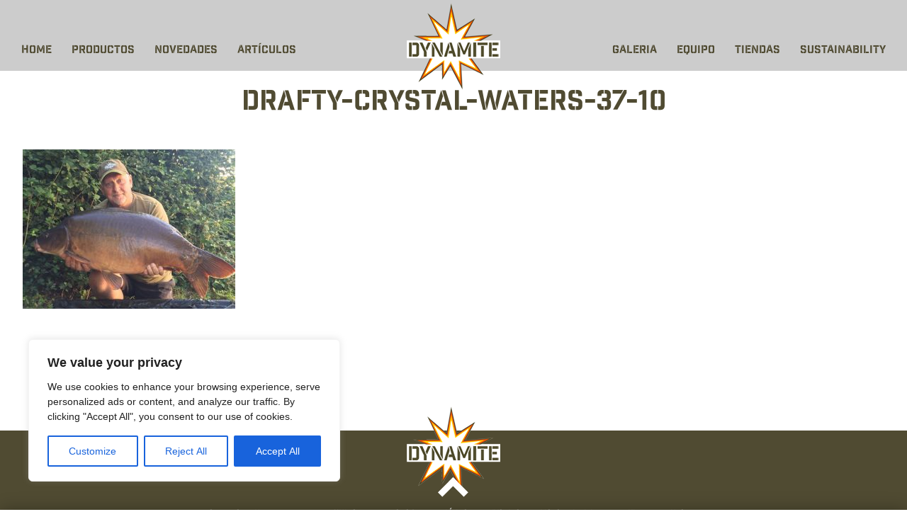

--- FILE ---
content_type: text/html; charset=UTF-8
request_url: https://dynamitebaits.com/es/novedades/complex-t-dont-hold-back/attachment/drafty-crystal-waters-37-10/
body_size: 14320
content:

<!DOCTYPE html>
<html lang="es" class="no-js dvy_enhance_1">
<head>
	<meta charset="UTF-8">
	<meta name="viewport" content="width=device-width, initial-scale=1">

  <!-- Start cookieyes banner -->
  <!-- <script id="cookieyes" type="text/javascript" src="https://cdn-cookieyes.com/client_data/5112d5a320c6594f81a9f078/script.js"></script> -->
  <!-- End cookieyes banner -->

  <script>
    (function(d) {
      var config = {
        kitId: 'csj0agr',
        scriptTimeout: 3000,
        async: false
      },
      h=d.documentElement,t=setTimeout(function(){h.className=h.className.replace(/\bwf-loading\b/g,"")+" wf-inactive";},config.scriptTimeout),tk=d.createElement("script"),f=false,s=d.getElementsByTagName("script")[0],a;h.className+=" wf-loading";tk.src='https://use.typekit.net/'+config.kitId+'.js';tk.async=true;tk.onload=tk.onreadystatechange=function(){a=this.readyState;if(f||a&&a!="complete"&&a!="loaded")return;f=true;clearTimeout(t);try{Typekit.load(config)}catch(e){}};s.parentNode.insertBefore(tk,s)
    })(document);
  </script>
	<script type="text/javascript">var WPAC={}; window.WPAC = WPAC; WPAC = WPAC;WPAC._Options={enable:true,debug:false,menuHelper:true,selectorCommentForm:"#commentform,.ast-commentform,.comment-form",selectorCommentsContainer:"#comments,.comments-wrapper,.comments-area,.wp-block-comments",selectorCommentList:".comment-list,.ast-comment-list,.wp-block-comment-template",selectorCommentPagingLinks:"#comments [class^='nav-'] a",selectorCommentLinks:"#comments a[href*=\"/comment-page-\"]",selectorRespondContainer:"#respond",selectorErrorContainer:"p:parent",selectorSubmitButton:"#submit",selectorTextarea:"#comment",selectorPostContainer:false,scrollSpeed:500,autoUpdateIdleTime:false,popupOverlayBackgroundColor:"#000000",popupOverlayBackgroundOpacity:false,popupBackgroundColorLoading:"#000000",popupTextColorLoading:"#ffffff",popupBackgroundColorSuccess:"#adb82f",popupTextColorSuccess:"#FFFFFF",popupBackgroundColorError:"#FF0000",popupTextColorError:"#FFFFFF",popupOpacity:100,popupOpacityTablet:85,popupOpacityMobile:85,popupCornerRadius:5,popupCornerRadiusTablet:5,popupCornerRadiusMobile:5,popupMarginTop:10,popupMarginTopTablet:10,popupMarginTopMobile:10,popupWidth:30,popupWidthTablet:45,popupWidthMobile:75,popupPadding:20,popupPaddingTablet:20,popupPaddingMobile:20,popupFadeIn:400,popupFadeOut:400,popupTimeout:5000,popupTextAlign:"center",popupVerticalAlign:"verticalStart",popupTextFontSize:"20px",popupTextFontSizeTablet:"20px",popupTextFontSizeMobile:"20px",popupZindex:10000,textPosted:"Your comment has been posted. Thank you!",textPostedUnapproved:"Your comment has been posted and is awaiting moderation. Thank you!",textReloadPage:"Reloading page. Please wait.",textPostComment:"Posting your comment. Please wait.",textRefreshComments:"Loading comments. Please wait.",textUnknownError:"Something went wrong, your comment has not been posted.",textErrorTypeComment:"Please type your comment text.",textErrorCommentsClosed:"Sorry, comments are closed for this item.",textErrorMustBeLoggedIn:"Sorry, you must be logged in to post a comment.",textErrorFillRequiredFields:"Please fill the required fields (name, email).",textErrorInvalidEmailAddress:"Please enter a valid email address.",textErrorPostTooQuickly:"You are posting comments too quickly. Please wait a minute and resubmit your comment.",textErrorDuplicateComment:"Duplicate comment detected. It looks like you have already submitted this comment.",callbackOnBeforeSelectElements:false,callbackOnBeforeSubmitComment:false,callbackOnAfterPostComment:false,callbackOnBeforeUpdateComments:false,callbackOnAfterUpdateComments:false,commentPagesUrlRegex:false,disableUrlUpdate:false,disableScrollToAnchor:false,useUncompressedScripts:false,placeScriptsInFooter:true,optimizeAjaxResponse:false,baseUrl:false,disableCache:false,enableByQuery:false,lazyLoadEnabled:false,lazyLoadDisplay:"overlay",lazyLoadInlineDisplayLocation:"comments",lazyLoadInlineDisplayElement:"#comments",lazyLoadInlineLoadingType:"spinner",lazyLoadInlineSpinner:"LoadingGray1",lazyLoadInlineSpinnerLabelEnabled:true,lazyLoadInlineSpinnerContainerBackgroundColor:"#333333",lazyLoadInlineSpinnerContainerBackgroundColorOpacity:true,lazyLoadInlineSpinnerLabel:"Loading comments...",lazyLoadInlineSpinnerLabelColor:"#FFFFFF",lazyLoadInlineSpinnerIconColor:"#FFFFFF",lazyLoadInlineSpinnerLayoutType:"horizontal",lazyLoadInlineSpinnerLayoutAlignment:"left",lazyLoadInlineSpinnerLayoutRTL:false,lazyLoadTrigger:"domready",lazyLoadTriggerElement:false,lazyLoadInlineSpinnerSpeed:1.25,lazyLoadTriggerScrollOffset:false,lazyLoadPaginationEnabled:false,lazyLoadCommentsPerPage:30,lazyLoadUseThemePagination:true,lazyLoadPaginationStyle:"nextPrev",lazyLoadPaginationLocation:"bottom",lazyLoadingPaginationScrollToTop:true,lazyLoadInlineSpinnerLabelFontSizeDesktop:42,lazyLoadInlineSpinnerSizeDesktop:72,lazyLoadInlineSpinnerLabelLineHeightDesktop:54,lazyLoadInlineSpinnerContainerPaddingDesktop:35,lazyLoadInlineSpinnerGapDesktop:20,lazyLoadInlineSpinnerLabelFontSizeTablet:36,lazyLoadInlineSpinnerSizeTablet:65,lazyLoadInlineSpinnerLabelLineHeightTablet:42,lazyLoadInlineSpinnerContainerPaddingTablet:25,lazyLoadInlineSpinnerGapTablet:15,lazyLoadInlineSpinnerLabelFontSizeMobile:28,lazyLoadInlineSpinnerSizeMobile:48,lazyLoadInlineSpinnerLabelLineHeightMobile:34,lazyLoadInlineSpinnerContainerPaddingMobile:20,lazyLoadInlineSpinnerGapMobile:15,lazyLoadInlineSkeletonLoadingLabelEnabled:false,lazyLoadInlineSkeletonLoadingLabel:"Loading comments...",lazyLoadInlineSkeletonItemsShow:2,lazyLoadInlineSkeletonBackgroundColor:"#EEEEEE",lazyLoadInlineSkeletonHighlightColor:"#dedede",lazyLoadInlineSkeletonHeadingColor:"#333333",lazyLoadInlineSkeletonHeadingFontSize:24,lazyLoadInlineSkeletonHeadingLineHeight:1.5,lazyLoadInlineShortcode:false,lazyLoadInlineLoadingButtonLabel:"Load Comments",lazyLoadInlineLoadingButtonLabelLoading:"Loading Comments...",lazyLoadInlineButtonSpinner:"LoadingGray1",lazyLoadInlineButtonLabel:"Load Comments",lazyLoadInlineButtonLabelLoading:"Loading Comments...",lazyLoadInlineButtonAppearance:"solid",lazyLoadInlineButtonUseThemeStyles:true,lazyLoadInlineButtonBackgroundColor:"#333333",lazyLoadInlineButtonBackgroundColorHover:"#444444",lazyLoadInlineButtonTextColor:"#FFFFFF",lazyLoadInlineButtonTextColorHover:"#FFFFFF",lazyLoadInlineButtonBorderColor:"#333333",lazyLoadInlineButtonBorderColorHover:"#444444",lazyLoadInlineButtonBorderWidth:true,lazyLoadInlineButtonBorderRadius:5,lazyLoadInlineButtonPaddingTop:12,lazyLoadInlineButtonPaddingRight:24,lazyLoadInlineButtonPaddingBottom:12,lazyLoadInlineButtonPaddingLeft:24,lazyLoadInlineButtonFontSize:16,lazyLoadInlineButtonLineHeight:1.5,lazyLoadInlineButtonFontWeight:600,lazyLoadInlineButtonFontFamily:"inherit",lazyLoadInlineButtonAlign:"center",firstTimeInstall:false,lazyLoadIntoElement:false,commentsEnabled:true,version:"3.1.2"};</script><meta name='robots' content='index, follow, max-image-preview:large, max-snippet:-1, max-video-preview:-1' />
	<style>img:is([sizes="auto" i], [sizes^="auto," i]) { contain-intrinsic-size: 3000px 1500px }</style>
	
	<!-- This site is optimized with the Yoast SEO plugin v26.4 - https://yoast.com/wordpress/plugins/seo/ -->
	<title>drafty-crystal-waters-37-10 - Dynamite Baits Spain</title>
	<link rel="canonical" href="https://dynamitebaits.com/es/novedades/complex-t-dont-hold-back/attachment/drafty-crystal-waters-37-10/" />
	<meta property="og:locale" content="es_ES" />
	<meta property="og:type" content="article" />
	<meta property="og:title" content="drafty-crystal-waters-37-10 - Dynamite Baits Spain" />
	<meta property="og:url" content="https://dynamitebaits.com/es/novedades/complex-t-dont-hold-back/attachment/drafty-crystal-waters-37-10/" />
	<meta property="og:site_name" content="Dynamite Baits Spain" />
	<meta property="og:image" content="https://dynamitebaits.com/es/novedades/complex-t-dont-hold-back/attachment/drafty-crystal-waters-37-10" />
	<meta property="og:image:width" content="720" />
	<meta property="og:image:height" content="540" />
	<meta property="og:image:type" content="image/jpeg" />
	<meta name="twitter:card" content="summary_large_image" />
	<script type="application/ld+json" class="yoast-schema-graph">{"@context":"https://schema.org","@graph":[{"@type":"WebPage","@id":"https://dynamitebaits.com/es/novedades/complex-t-dont-hold-back/attachment/drafty-crystal-waters-37-10/","url":"https://dynamitebaits.com/es/novedades/complex-t-dont-hold-back/attachment/drafty-crystal-waters-37-10/","name":"drafty-crystal-waters-37-10 - Dynamite Baits Spain","isPartOf":{"@id":"https://dynamitebaits.com/es/#website"},"primaryImageOfPage":{"@id":"https://dynamitebaits.com/es/novedades/complex-t-dont-hold-back/attachment/drafty-crystal-waters-37-10/#primaryimage"},"image":{"@id":"https://dynamitebaits.com/es/novedades/complex-t-dont-hold-back/attachment/drafty-crystal-waters-37-10/#primaryimage"},"thumbnailUrl":"https://dynamitebaits.com/es/wp-content/uploads/sites/11/2017/01/drafty-crystal-waters-37-10.jpg","datePublished":"2017-04-07T13:53:33+00:00","breadcrumb":{"@id":"https://dynamitebaits.com/es/novedades/complex-t-dont-hold-back/attachment/drafty-crystal-waters-37-10/#breadcrumb"},"inLanguage":"es","potentialAction":[{"@type":"ReadAction","target":["https://dynamitebaits.com/es/novedades/complex-t-dont-hold-back/attachment/drafty-crystal-waters-37-10/"]}]},{"@type":"ImageObject","inLanguage":"es","@id":"https://dynamitebaits.com/es/novedades/complex-t-dont-hold-back/attachment/drafty-crystal-waters-37-10/#primaryimage","url":"https://dynamitebaits.com/es/wp-content/uploads/sites/11/2017/01/drafty-crystal-waters-37-10.jpg","contentUrl":"https://dynamitebaits.com/es/wp-content/uploads/sites/11/2017/01/drafty-crystal-waters-37-10.jpg","width":720,"height":540},{"@type":"BreadcrumbList","@id":"https://dynamitebaits.com/es/novedades/complex-t-dont-hold-back/attachment/drafty-crystal-waters-37-10/#breadcrumb","itemListElement":[{"@type":"ListItem","position":1,"name":"Home","item":"https://dynamitebaits.com/es/"},{"@type":"ListItem","position":2,"name":"CompleX-T&#8230;don&#8217;t hold back&#8230;","item":"https://dynamitebaits.com/es/novedades/complex-t-dont-hold-back/"},{"@type":"ListItem","position":3,"name":"drafty-crystal-waters-37-10"}]},{"@type":"WebSite","@id":"https://dynamitebaits.com/es/#website","url":"https://dynamitebaits.com/es/","name":"Dynamite Baits Spain","description":"Rolled by Anglers for Anglers VPS","potentialAction":[{"@type":"SearchAction","target":{"@type":"EntryPoint","urlTemplate":"https://dynamitebaits.com/es/?s={search_term_string}"},"query-input":{"@type":"PropertyValueSpecification","valueRequired":true,"valueName":"search_term_string"}}],"inLanguage":"es"}]}</script>
	<!-- / Yoast SEO plugin. -->


<link rel='dns-prefetch' href='//static.addtoany.com' />
<link rel='dns-prefetch' href='//www.googletagmanager.com' />
<link rel="alternate" type="application/rss+xml" title="Dynamite Baits Spain &raquo; Comentario drafty-crystal-waters-37-10 del feed" href="https://dynamitebaits.com/es/novedades/complex-t-dont-hold-back/attachment/drafty-crystal-waters-37-10/feed/" />
		<!-- This site uses the Google Analytics by MonsterInsights plugin v9.10.0 - Using Analytics tracking - https://www.monsterinsights.com/ -->
		<!-- Nota: MonsterInsights no está actualmente configurado en este sitio. El dueño del sitio necesita identificarse usando su cuenta de Google Analytics en el panel de ajustes de MonsterInsights. -->
					<!-- No tracking code set -->
				<!-- / Google Analytics by MonsterInsights -->
			<style>
		:root {
			--wpac-popup-opacity: 1;
			--wpac-popup-corner-radius: 5px;
			--wpac-popup-margin-top: 10px;
			--wpac-popup-width: 30%;
			--wpac-popup-padding: 20px;
			--wpac-popup-font-size: 20px;
			--wpac-popup-line-height: 1.2;
		}
		/* tablet styles */
		@media screen and (max-width: 1024px) {
			.wpac-overlay {
				--wpac-popup-opacity: 0.85;
				--wpac-popup-corner-radius: 5px;
				--wpac-popup-margin-top: 10px;
				--wpac-popup-width: 45%;
				--wpac-popup-padding: 20px;
				--wpac-popup-font-size: 20px;
			}
		}
		/* mobile styles */
		@media screen and (max-width: 768px) {
			.wpac-overlay {
				--wpac-popup-opacity: 0.85;
				--wpac-popup-corner-radius: 5px;
				--wpac-popup-margin-top: 10px;
				--wpac-popup-width: 75%;
				--wpac-popup-padding: 20px;
				--wpac-popup-font-size: 20px;
			}
		}
		.wpac-overlay {
			display: none;
			opacity: var(--wpac-popup-opacity);
			border-radius: var(--wpac-popup-corner-radius);
			margin-top: var(--wpac-popup-margin-top);
			padding: var(--wpac-popup-padding) !important;
			font-size: var(--wpac-popup-font-size) !important;
			line-height: var(--wpac-popup-line-height);
			margin: 0 auto;
		}
	</style>
	<style id='wppb-edit-profile-style-inline-css' type='text/css'>


</style>
<style id='wppb-login-style-inline-css' type='text/css'>


</style>
<style id='wppb-recover-password-style-inline-css' type='text/css'>


</style>
<style id='wppb-register-style-inline-css' type='text/css'>


</style>
<link rel='stylesheet' id='responsive-lightbox-swipebox-css' href='https://dynamitebaits.com/es/wp-content/plugins/responsive-lightbox/assets/swipebox/swipebox.min.css?ver=1.5.2' type='text/css' media='all' />
<link rel='stylesheet' id='vfb-pro-css' href='https://dynamitebaits.com/es/wp-content/plugins/vfb-pro/public/assets/css/vfb-style.min.css?ver=2019.05.10' type='text/css' media='all' />
<link rel='stylesheet' id='column-styles-css' href='https://dynamitebaits.com/es/wp-content/plugins/wens-responsive-column-layout-shortcodes/assets/css/style.css?ver=6.8.3' type='text/css' media='all' />
<link rel='stylesheet' id='dynamite-css-normalise-css' href='https://dynamitebaits.com/es/wp-content/themes/dynamitebaits/css/normalise.min.gz.css?ver=4.4.4' type='text/css' media='all' />
<link rel='stylesheet' id='dynamite-css-core-css' href='https://dynamitebaits.com/es/wp-content/themes/dynamitebaits/css/core.css?ver=1750255086' type='text/css' media='all' />
<link rel='stylesheet' id='dynamite-css-theme-css' href='https://dynamitebaits.com/es/wp-content/themes/dynamitebaits/css/theme.css?ver=1750255086' type='text/css' media='all' />
<link rel='stylesheet' id='wpac-frontend-css' href='https://dynamitebaits.com/es/wp-content/plugins/wp-ajaxify-comments/dist/wpac-frontend-css.css?ver=3.1.2' type='text/css' media='all' />
<link rel='stylesheet' id='addtoany-css' href='https://dynamitebaits.com/es/wp-content/plugins/add-to-any/addtoany.min.css?ver=1.16' type='text/css' media='all' />
<link rel='stylesheet' id='wppb_stylesheet-css' href='https://dynamitebaits.com/es/wp-content/plugins/profile-builder/assets/css/style-front-end.css?ver=3.14.9' type='text/css' media='all' />
<script type="text/javascript" id="cookie-law-info-js-extra">
/* <![CDATA[ */
var _ckyConfig = {"_ipData":[],"_assetsURL":"https:\/\/dynamitebaits.com\/es\/wp-content\/plugins\/cookie-law-info\/lite\/frontend\/images\/","_publicURL":"https:\/\/dynamitebaits.com\/es","_expiry":"365","_categories":[{"name":"Necessary","slug":"necessary","isNecessary":true,"ccpaDoNotSell":true,"cookies":[],"active":true,"defaultConsent":{"gdpr":true,"ccpa":true}},{"name":"Functional","slug":"functional","isNecessary":false,"ccpaDoNotSell":true,"cookies":[],"active":true,"defaultConsent":{"gdpr":false,"ccpa":false}},{"name":"Analytics","slug":"analytics","isNecessary":false,"ccpaDoNotSell":true,"cookies":[],"active":true,"defaultConsent":{"gdpr":false,"ccpa":false}},{"name":"Performance","slug":"performance","isNecessary":false,"ccpaDoNotSell":true,"cookies":[],"active":true,"defaultConsent":{"gdpr":false,"ccpa":false}},{"name":"Advertisement","slug":"advertisement","isNecessary":false,"ccpaDoNotSell":true,"cookies":[],"active":true,"defaultConsent":{"gdpr":false,"ccpa":false}}],"_activeLaw":"gdpr","_rootDomain":"","_block":"1","_showBanner":"1","_bannerConfig":{"settings":{"type":"box","preferenceCenterType":"popup","position":"bottom-left","applicableLaw":"gdpr"},"behaviours":{"reloadBannerOnAccept":false,"loadAnalyticsByDefault":false,"animations":{"onLoad":"animate","onHide":"sticky"}},"config":{"revisitConsent":{"status":true,"tag":"revisit-consent","position":"bottom-left","meta":{"url":"#"},"styles":{"background-color":"#0056A7"},"elements":{"title":{"type":"text","tag":"revisit-consent-title","status":true,"styles":{"color":"#0056a7"}}}},"preferenceCenter":{"toggle":{"status":true,"tag":"detail-category-toggle","type":"toggle","states":{"active":{"styles":{"background-color":"#1863DC"}},"inactive":{"styles":{"background-color":"#D0D5D2"}}}}},"categoryPreview":{"status":false,"toggle":{"status":true,"tag":"detail-category-preview-toggle","type":"toggle","states":{"active":{"styles":{"background-color":"#1863DC"}},"inactive":{"styles":{"background-color":"#D0D5D2"}}}}},"videoPlaceholder":{"status":true,"styles":{"background-color":"#000000","border-color":"#000000","color":"#ffffff"}},"readMore":{"status":false,"tag":"readmore-button","type":"link","meta":{"noFollow":true,"newTab":true},"styles":{"color":"#1863DC","background-color":"transparent","border-color":"transparent"}},"showMore":{"status":true,"tag":"show-desc-button","type":"button","styles":{"color":"#1863DC"}},"showLess":{"status":true,"tag":"hide-desc-button","type":"button","styles":{"color":"#1863DC"}},"alwaysActive":{"status":true,"tag":"always-active","styles":{"color":"#008000"}},"manualLinks":{"status":true,"tag":"manual-links","type":"link","styles":{"color":"#1863DC"}},"auditTable":{"status":true},"optOption":{"status":true,"toggle":{"status":true,"tag":"optout-option-toggle","type":"toggle","states":{"active":{"styles":{"background-color":"#1863dc"}},"inactive":{"styles":{"background-color":"#FFFFFF"}}}}}}},"_version":"3.3.6","_logConsent":"1","_tags":[{"tag":"accept-button","styles":{"color":"#FFFFFF","background-color":"#1863DC","border-color":"#1863DC"}},{"tag":"reject-button","styles":{"color":"#1863DC","background-color":"transparent","border-color":"#1863DC"}},{"tag":"settings-button","styles":{"color":"#1863DC","background-color":"transparent","border-color":"#1863DC"}},{"tag":"readmore-button","styles":{"color":"#1863DC","background-color":"transparent","border-color":"transparent"}},{"tag":"donotsell-button","styles":{"color":"#1863DC","background-color":"transparent","border-color":"transparent"}},{"tag":"show-desc-button","styles":{"color":"#1863DC"}},{"tag":"hide-desc-button","styles":{"color":"#1863DC"}},{"tag":"cky-always-active","styles":[]},{"tag":"cky-link","styles":[]},{"tag":"accept-button","styles":{"color":"#FFFFFF","background-color":"#1863DC","border-color":"#1863DC"}},{"tag":"revisit-consent","styles":{"background-color":"#0056A7"}}],"_shortCodes":[{"key":"cky_readmore","content":"<a href=\"#\" class=\"cky-policy\" aria-label=\"Cookie Policy\" target=\"_blank\" rel=\"noopener\" data-cky-tag=\"readmore-button\">Cookie Policy<\/a>","tag":"readmore-button","status":false,"attributes":{"rel":"nofollow","target":"_blank"}},{"key":"cky_show_desc","content":"<button class=\"cky-show-desc-btn\" data-cky-tag=\"show-desc-button\" aria-label=\"Show more\">Show more<\/button>","tag":"show-desc-button","status":true,"attributes":[]},{"key":"cky_hide_desc","content":"<button class=\"cky-show-desc-btn\" data-cky-tag=\"hide-desc-button\" aria-label=\"Show less\">Show less<\/button>","tag":"hide-desc-button","status":true,"attributes":[]},{"key":"cky_optout_show_desc","content":"[cky_optout_show_desc]","tag":"optout-show-desc-button","status":true,"attributes":[]},{"key":"cky_optout_hide_desc","content":"[cky_optout_hide_desc]","tag":"optout-hide-desc-button","status":true,"attributes":[]},{"key":"cky_category_toggle_label","content":"[cky_{{status}}_category_label] [cky_preference_{{category_slug}}_title]","tag":"","status":true,"attributes":[]},{"key":"cky_enable_category_label","content":"Enable","tag":"","status":true,"attributes":[]},{"key":"cky_disable_category_label","content":"Disable","tag":"","status":true,"attributes":[]},{"key":"cky_video_placeholder","content":"<div class=\"video-placeholder-normal\" data-cky-tag=\"video-placeholder\" id=\"[UNIQUEID]\"><p class=\"video-placeholder-text-normal\" data-cky-tag=\"placeholder-title\">Please accept cookies to access this content<\/p><\/div>","tag":"","status":true,"attributes":[]},{"key":"cky_enable_optout_label","content":"Enable","tag":"","status":true,"attributes":[]},{"key":"cky_disable_optout_label","content":"Disable","tag":"","status":true,"attributes":[]},{"key":"cky_optout_toggle_label","content":"[cky_{{status}}_optout_label] [cky_optout_option_title]","tag":"","status":true,"attributes":[]},{"key":"cky_optout_option_title","content":"Do Not Sell or Share My Personal Information","tag":"","status":true,"attributes":[]},{"key":"cky_optout_close_label","content":"Close","tag":"","status":true,"attributes":[]},{"key":"cky_preference_close_label","content":"Close","tag":"","status":true,"attributes":[]}],"_rtl":"","_language":"en","_providersToBlock":[]};
var _ckyStyles = {"css":".cky-overlay{background: #000000; opacity: 0.4; position: fixed; top: 0; left: 0; width: 100%; height: 100%; z-index: 99999999;}.cky-hide{display: none;}.cky-btn-revisit-wrapper{display: flex; align-items: center; justify-content: center; background: #0056a7; width: 45px; height: 45px; border-radius: 50%; position: fixed; z-index: 999999; cursor: pointer;}.cky-revisit-bottom-left{bottom: 15px; left: 15px;}.cky-revisit-bottom-right{bottom: 15px; right: 15px;}.cky-btn-revisit-wrapper .cky-btn-revisit{display: flex; align-items: center; justify-content: center; background: none; border: none; cursor: pointer; position: relative; margin: 0; padding: 0;}.cky-btn-revisit-wrapper .cky-btn-revisit img{max-width: fit-content; margin: 0; height: 30px; width: 30px;}.cky-revisit-bottom-left:hover::before{content: attr(data-tooltip); position: absolute; background: #4e4b66; color: #ffffff; left: calc(100% + 7px); font-size: 12px; line-height: 16px; width: max-content; padding: 4px 8px; border-radius: 4px;}.cky-revisit-bottom-left:hover::after{position: absolute; content: \"\"; border: 5px solid transparent; left: calc(100% + 2px); border-left-width: 0; border-right-color: #4e4b66;}.cky-revisit-bottom-right:hover::before{content: attr(data-tooltip); position: absolute; background: #4e4b66; color: #ffffff; right: calc(100% + 7px); font-size: 12px; line-height: 16px; width: max-content; padding: 4px 8px; border-radius: 4px;}.cky-revisit-bottom-right:hover::after{position: absolute; content: \"\"; border: 5px solid transparent; right: calc(100% + 2px); border-right-width: 0; border-left-color: #4e4b66;}.cky-revisit-hide{display: none;}.cky-consent-container{position: fixed; width: 440px; box-sizing: border-box; z-index: 9999999; border-radius: 6px;}.cky-consent-container .cky-consent-bar{background: #ffffff; border: 1px solid; padding: 20px 26px; box-shadow: 0 -1px 10px 0 #acabab4d; border-radius: 6px;}.cky-box-bottom-left{bottom: 40px; left: 40px;}.cky-box-bottom-right{bottom: 40px; right: 40px;}.cky-box-top-left{top: 40px; left: 40px;}.cky-box-top-right{top: 40px; right: 40px;}.cky-custom-brand-logo-wrapper .cky-custom-brand-logo{width: 100px; height: auto; margin: 0 0 12px 0;}.cky-notice .cky-title{color: #212121; font-weight: 700; font-size: 18px; line-height: 24px; margin: 0 0 12px 0;}.cky-notice-des *,.cky-preference-content-wrapper *,.cky-accordion-header-des *,.cky-gpc-wrapper .cky-gpc-desc *{font-size: 14px;}.cky-notice-des{color: #212121; font-size: 14px; line-height: 24px; font-weight: 400;}.cky-notice-des img{height: 25px; width: 25px;}.cky-consent-bar .cky-notice-des p,.cky-gpc-wrapper .cky-gpc-desc p,.cky-preference-body-wrapper .cky-preference-content-wrapper p,.cky-accordion-header-wrapper .cky-accordion-header-des p,.cky-cookie-des-table li div:last-child p{color: inherit; margin-top: 0; overflow-wrap: break-word;}.cky-notice-des P:last-child,.cky-preference-content-wrapper p:last-child,.cky-cookie-des-table li div:last-child p:last-child,.cky-gpc-wrapper .cky-gpc-desc p:last-child{margin-bottom: 0;}.cky-notice-des a.cky-policy,.cky-notice-des button.cky-policy{font-size: 14px; color: #1863dc; white-space: nowrap; cursor: pointer; background: transparent; border: 1px solid; text-decoration: underline;}.cky-notice-des button.cky-policy{padding: 0;}.cky-notice-des a.cky-policy:focus-visible,.cky-notice-des button.cky-policy:focus-visible,.cky-preference-content-wrapper .cky-show-desc-btn:focus-visible,.cky-accordion-header .cky-accordion-btn:focus-visible,.cky-preference-header .cky-btn-close:focus-visible,.cky-switch input[type=\"checkbox\"]:focus-visible,.cky-footer-wrapper a:focus-visible,.cky-btn:focus-visible{outline: 2px solid #1863dc; outline-offset: 2px;}.cky-btn:focus:not(:focus-visible),.cky-accordion-header .cky-accordion-btn:focus:not(:focus-visible),.cky-preference-content-wrapper .cky-show-desc-btn:focus:not(:focus-visible),.cky-btn-revisit-wrapper .cky-btn-revisit:focus:not(:focus-visible),.cky-preference-header .cky-btn-close:focus:not(:focus-visible),.cky-consent-bar .cky-banner-btn-close:focus:not(:focus-visible){outline: 0;}button.cky-show-desc-btn:not(:hover):not(:active){color: #1863dc; background: transparent;}button.cky-accordion-btn:not(:hover):not(:active),button.cky-banner-btn-close:not(:hover):not(:active),button.cky-btn-revisit:not(:hover):not(:active),button.cky-btn-close:not(:hover):not(:active){background: transparent;}.cky-consent-bar button:hover,.cky-modal.cky-modal-open button:hover,.cky-consent-bar button:focus,.cky-modal.cky-modal-open button:focus{text-decoration: none;}.cky-notice-btn-wrapper{display: flex; justify-content: flex-start; align-items: center; flex-wrap: wrap; margin-top: 16px;}.cky-notice-btn-wrapper .cky-btn{text-shadow: none; box-shadow: none;}.cky-btn{flex: auto; max-width: 100%; font-size: 14px; font-family: inherit; line-height: 24px; padding: 8px; font-weight: 500; margin: 0 8px 0 0; border-radius: 2px; cursor: pointer; text-align: center; text-transform: none; min-height: 0;}.cky-btn:hover{opacity: 0.8;}.cky-btn-customize{color: #1863dc; background: transparent; border: 2px solid #1863dc;}.cky-btn-reject{color: #1863dc; background: transparent; border: 2px solid #1863dc;}.cky-btn-accept{background: #1863dc; color: #ffffff; border: 2px solid #1863dc;}.cky-btn:last-child{margin-right: 0;}@media (max-width: 576px){.cky-box-bottom-left{bottom: 0; left: 0;}.cky-box-bottom-right{bottom: 0; right: 0;}.cky-box-top-left{top: 0; left: 0;}.cky-box-top-right{top: 0; right: 0;}}@media (max-width: 440px){.cky-box-bottom-left, .cky-box-bottom-right, .cky-box-top-left, .cky-box-top-right{width: 100%; max-width: 100%;}.cky-consent-container .cky-consent-bar{padding: 20px 0;}.cky-custom-brand-logo-wrapper, .cky-notice .cky-title, .cky-notice-des, .cky-notice-btn-wrapper{padding: 0 24px;}.cky-notice-des{max-height: 40vh; overflow-y: scroll;}.cky-notice-btn-wrapper{flex-direction: column; margin-top: 0;}.cky-btn{width: 100%; margin: 10px 0 0 0;}.cky-notice-btn-wrapper .cky-btn-customize{order: 2;}.cky-notice-btn-wrapper .cky-btn-reject{order: 3;}.cky-notice-btn-wrapper .cky-btn-accept{order: 1; margin-top: 16px;}}@media (max-width: 352px){.cky-notice .cky-title{font-size: 16px;}.cky-notice-des *{font-size: 12px;}.cky-notice-des, .cky-btn{font-size: 12px;}}.cky-modal.cky-modal-open{display: flex; visibility: visible; -webkit-transform: translate(-50%, -50%); -moz-transform: translate(-50%, -50%); -ms-transform: translate(-50%, -50%); -o-transform: translate(-50%, -50%); transform: translate(-50%, -50%); top: 50%; left: 50%; transition: all 1s ease;}.cky-modal{box-shadow: 0 32px 68px rgba(0, 0, 0, 0.3); margin: 0 auto; position: fixed; max-width: 100%; background: #ffffff; top: 50%; box-sizing: border-box; border-radius: 6px; z-index: 999999999; color: #212121; -webkit-transform: translate(-50%, 100%); -moz-transform: translate(-50%, 100%); -ms-transform: translate(-50%, 100%); -o-transform: translate(-50%, 100%); transform: translate(-50%, 100%); visibility: hidden; transition: all 0s ease;}.cky-preference-center{max-height: 79vh; overflow: hidden; width: 845px; overflow: hidden; flex: 1 1 0; display: flex; flex-direction: column; border-radius: 6px;}.cky-preference-header{display: flex; align-items: center; justify-content: space-between; padding: 22px 24px; border-bottom: 1px solid;}.cky-preference-header .cky-preference-title{font-size: 18px; font-weight: 700; line-height: 24px;}.cky-preference-header .cky-btn-close{margin: 0; cursor: pointer; vertical-align: middle; padding: 0; background: none; border: none; width: auto; height: auto; min-height: 0; line-height: 0; text-shadow: none; box-shadow: none;}.cky-preference-header .cky-btn-close img{margin: 0; height: 10px; width: 10px;}.cky-preference-body-wrapper{padding: 0 24px; flex: 1; overflow: auto; box-sizing: border-box;}.cky-preference-content-wrapper,.cky-gpc-wrapper .cky-gpc-desc{font-size: 14px; line-height: 24px; font-weight: 400; padding: 12px 0;}.cky-preference-content-wrapper{border-bottom: 1px solid;}.cky-preference-content-wrapper img{height: 25px; width: 25px;}.cky-preference-content-wrapper .cky-show-desc-btn{font-size: 14px; font-family: inherit; color: #1863dc; text-decoration: none; line-height: 24px; padding: 0; margin: 0; white-space: nowrap; cursor: pointer; background: transparent; border-color: transparent; text-transform: none; min-height: 0; text-shadow: none; box-shadow: none;}.cky-accordion-wrapper{margin-bottom: 10px;}.cky-accordion{border-bottom: 1px solid;}.cky-accordion:last-child{border-bottom: none;}.cky-accordion .cky-accordion-item{display: flex; margin-top: 10px;}.cky-accordion .cky-accordion-body{display: none;}.cky-accordion.cky-accordion-active .cky-accordion-body{display: block; padding: 0 22px; margin-bottom: 16px;}.cky-accordion-header-wrapper{cursor: pointer; width: 100%;}.cky-accordion-item .cky-accordion-header{display: flex; justify-content: space-between; align-items: center;}.cky-accordion-header .cky-accordion-btn{font-size: 16px; font-family: inherit; color: #212121; line-height: 24px; background: none; border: none; font-weight: 700; padding: 0; margin: 0; cursor: pointer; text-transform: none; min-height: 0; text-shadow: none; box-shadow: none;}.cky-accordion-header .cky-always-active{color: #008000; font-weight: 600; line-height: 24px; font-size: 14px;}.cky-accordion-header-des{font-size: 14px; line-height: 24px; margin: 10px 0 16px 0;}.cky-accordion-chevron{margin-right: 22px; position: relative; cursor: pointer;}.cky-accordion-chevron-hide{display: none;}.cky-accordion .cky-accordion-chevron i::before{content: \"\"; position: absolute; border-right: 1.4px solid; border-bottom: 1.4px solid; border-color: inherit; height: 6px; width: 6px; -webkit-transform: rotate(-45deg); -moz-transform: rotate(-45deg); -ms-transform: rotate(-45deg); -o-transform: rotate(-45deg); transform: rotate(-45deg); transition: all 0.2s ease-in-out; top: 8px;}.cky-accordion.cky-accordion-active .cky-accordion-chevron i::before{-webkit-transform: rotate(45deg); -moz-transform: rotate(45deg); -ms-transform: rotate(45deg); -o-transform: rotate(45deg); transform: rotate(45deg);}.cky-audit-table{background: #f4f4f4; border-radius: 6px;}.cky-audit-table .cky-empty-cookies-text{color: inherit; font-size: 12px; line-height: 24px; margin: 0; padding: 10px;}.cky-audit-table .cky-cookie-des-table{font-size: 12px; line-height: 24px; font-weight: normal; padding: 15px 10px; border-bottom: 1px solid; border-bottom-color: inherit; margin: 0;}.cky-audit-table .cky-cookie-des-table:last-child{border-bottom: none;}.cky-audit-table .cky-cookie-des-table li{list-style-type: none; display: flex; padding: 3px 0;}.cky-audit-table .cky-cookie-des-table li:first-child{padding-top: 0;}.cky-cookie-des-table li div:first-child{width: 100px; font-weight: 600; word-break: break-word; word-wrap: break-word;}.cky-cookie-des-table li div:last-child{flex: 1; word-break: break-word; word-wrap: break-word; margin-left: 8px;}.cky-footer-shadow{display: block; width: 100%; height: 40px; background: linear-gradient(180deg, rgba(255, 255, 255, 0) 0%, #ffffff 100%); position: absolute; bottom: calc(100% - 1px);}.cky-footer-wrapper{position: relative;}.cky-prefrence-btn-wrapper{display: flex; flex-wrap: wrap; align-items: center; justify-content: center; padding: 22px 24px; border-top: 1px solid;}.cky-prefrence-btn-wrapper .cky-btn{flex: auto; max-width: 100%; text-shadow: none; box-shadow: none;}.cky-btn-preferences{color: #1863dc; background: transparent; border: 2px solid #1863dc;}.cky-preference-header,.cky-preference-body-wrapper,.cky-preference-content-wrapper,.cky-accordion-wrapper,.cky-accordion,.cky-accordion-wrapper,.cky-footer-wrapper,.cky-prefrence-btn-wrapper{border-color: inherit;}@media (max-width: 845px){.cky-modal{max-width: calc(100% - 16px);}}@media (max-width: 576px){.cky-modal{max-width: 100%;}.cky-preference-center{max-height: 100vh;}.cky-prefrence-btn-wrapper{flex-direction: column;}.cky-accordion.cky-accordion-active .cky-accordion-body{padding-right: 0;}.cky-prefrence-btn-wrapper .cky-btn{width: 100%; margin: 10px 0 0 0;}.cky-prefrence-btn-wrapper .cky-btn-reject{order: 3;}.cky-prefrence-btn-wrapper .cky-btn-accept{order: 1; margin-top: 0;}.cky-prefrence-btn-wrapper .cky-btn-preferences{order: 2;}}@media (max-width: 425px){.cky-accordion-chevron{margin-right: 15px;}.cky-notice-btn-wrapper{margin-top: 0;}.cky-accordion.cky-accordion-active .cky-accordion-body{padding: 0 15px;}}@media (max-width: 352px){.cky-preference-header .cky-preference-title{font-size: 16px;}.cky-preference-header{padding: 16px 24px;}.cky-preference-content-wrapper *, .cky-accordion-header-des *{font-size: 12px;}.cky-preference-content-wrapper, .cky-preference-content-wrapper .cky-show-more, .cky-accordion-header .cky-always-active, .cky-accordion-header-des, .cky-preference-content-wrapper .cky-show-desc-btn, .cky-notice-des a.cky-policy{font-size: 12px;}.cky-accordion-header .cky-accordion-btn{font-size: 14px;}}.cky-switch{display: flex;}.cky-switch input[type=\"checkbox\"]{position: relative; width: 44px; height: 24px; margin: 0; background: #d0d5d2; -webkit-appearance: none; border-radius: 50px; cursor: pointer; outline: 0; border: none; top: 0;}.cky-switch input[type=\"checkbox\"]:checked{background: #1863dc;}.cky-switch input[type=\"checkbox\"]:before{position: absolute; content: \"\"; height: 20px; width: 20px; left: 2px; bottom: 2px; border-radius: 50%; background-color: white; -webkit-transition: 0.4s; transition: 0.4s; margin: 0;}.cky-switch input[type=\"checkbox\"]:after{display: none;}.cky-switch input[type=\"checkbox\"]:checked:before{-webkit-transform: translateX(20px); -ms-transform: translateX(20px); transform: translateX(20px);}@media (max-width: 425px){.cky-switch input[type=\"checkbox\"]{width: 38px; height: 21px;}.cky-switch input[type=\"checkbox\"]:before{height: 17px; width: 17px;}.cky-switch input[type=\"checkbox\"]:checked:before{-webkit-transform: translateX(17px); -ms-transform: translateX(17px); transform: translateX(17px);}}.cky-consent-bar .cky-banner-btn-close{position: absolute; right: 9px; top: 5px; background: none; border: none; cursor: pointer; padding: 0; margin: 0; min-height: 0; line-height: 0; height: auto; width: auto; text-shadow: none; box-shadow: none;}.cky-consent-bar .cky-banner-btn-close img{height: 9px; width: 9px; margin: 0;}.cky-notice-group{font-size: 14px; line-height: 24px; font-weight: 400; color: #212121;}.cky-notice-btn-wrapper .cky-btn-do-not-sell{font-size: 14px; line-height: 24px; padding: 6px 0; margin: 0; font-weight: 500; background: none; border-radius: 2px; border: none; cursor: pointer; text-align: left; color: #1863dc; background: transparent; border-color: transparent; box-shadow: none; text-shadow: none;}.cky-consent-bar .cky-banner-btn-close:focus-visible,.cky-notice-btn-wrapper .cky-btn-do-not-sell:focus-visible,.cky-opt-out-btn-wrapper .cky-btn:focus-visible,.cky-opt-out-checkbox-wrapper input[type=\"checkbox\"].cky-opt-out-checkbox:focus-visible{outline: 2px solid #1863dc; outline-offset: 2px;}@media (max-width: 440px){.cky-consent-container{width: 100%;}}@media (max-width: 352px){.cky-notice-des a.cky-policy, .cky-notice-btn-wrapper .cky-btn-do-not-sell{font-size: 12px;}}.cky-opt-out-wrapper{padding: 12px 0;}.cky-opt-out-wrapper .cky-opt-out-checkbox-wrapper{display: flex; align-items: center;}.cky-opt-out-checkbox-wrapper .cky-opt-out-checkbox-label{font-size: 16px; font-weight: 700; line-height: 24px; margin: 0 0 0 12px; cursor: pointer;}.cky-opt-out-checkbox-wrapper input[type=\"checkbox\"].cky-opt-out-checkbox{background-color: #ffffff; border: 1px solid black; width: 20px; height: 18.5px; margin: 0; -webkit-appearance: none; position: relative; display: flex; align-items: center; justify-content: center; border-radius: 2px; cursor: pointer;}.cky-opt-out-checkbox-wrapper input[type=\"checkbox\"].cky-opt-out-checkbox:checked{background-color: #1863dc; border: none;}.cky-opt-out-checkbox-wrapper input[type=\"checkbox\"].cky-opt-out-checkbox:checked::after{left: 6px; bottom: 4px; width: 7px; height: 13px; border: solid #ffffff; border-width: 0 3px 3px 0; border-radius: 2px; -webkit-transform: rotate(45deg); -ms-transform: rotate(45deg); transform: rotate(45deg); content: \"\"; position: absolute; box-sizing: border-box;}.cky-opt-out-checkbox-wrapper.cky-disabled .cky-opt-out-checkbox-label,.cky-opt-out-checkbox-wrapper.cky-disabled input[type=\"checkbox\"].cky-opt-out-checkbox{cursor: no-drop;}.cky-gpc-wrapper{margin: 0 0 0 32px;}.cky-footer-wrapper .cky-opt-out-btn-wrapper{display: flex; flex-wrap: wrap; align-items: center; justify-content: center; padding: 22px 24px;}.cky-opt-out-btn-wrapper .cky-btn{flex: auto; max-width: 100%; text-shadow: none; box-shadow: none;}.cky-opt-out-btn-wrapper .cky-btn-cancel{border: 1px solid #dedfe0; background: transparent; color: #858585;}.cky-opt-out-btn-wrapper .cky-btn-confirm{background: #1863dc; color: #ffffff; border: 1px solid #1863dc;}@media (max-width: 352px){.cky-opt-out-checkbox-wrapper .cky-opt-out-checkbox-label{font-size: 14px;}.cky-gpc-wrapper .cky-gpc-desc, .cky-gpc-wrapper .cky-gpc-desc *{font-size: 12px;}.cky-opt-out-checkbox-wrapper input[type=\"checkbox\"].cky-opt-out-checkbox{width: 16px; height: 16px;}.cky-opt-out-checkbox-wrapper input[type=\"checkbox\"].cky-opt-out-checkbox:checked::after{left: 5px; bottom: 4px; width: 3px; height: 9px;}.cky-gpc-wrapper{margin: 0 0 0 28px;}}.video-placeholder-youtube{background-size: 100% 100%; background-position: center; background-repeat: no-repeat; background-color: #b2b0b059; position: relative; display: flex; align-items: center; justify-content: center; max-width: 100%;}.video-placeholder-text-youtube{text-align: center; align-items: center; padding: 10px 16px; background-color: #000000cc; color: #ffffff; border: 1px solid; border-radius: 2px; cursor: pointer;}.video-placeholder-normal{background-image: url(\"\/wp-content\/plugins\/cookie-law-info\/lite\/frontend\/images\/placeholder.svg\"); background-size: 80px; background-position: center; background-repeat: no-repeat; background-color: #b2b0b059; position: relative; display: flex; align-items: flex-end; justify-content: center; max-width: 100%;}.video-placeholder-text-normal{align-items: center; padding: 10px 16px; text-align: center; border: 1px solid; border-radius: 2px; cursor: pointer;}.cky-rtl{direction: rtl; text-align: right;}.cky-rtl .cky-banner-btn-close{left: 9px; right: auto;}.cky-rtl .cky-notice-btn-wrapper .cky-btn:last-child{margin-right: 8px;}.cky-rtl .cky-notice-btn-wrapper .cky-btn:first-child{margin-right: 0;}.cky-rtl .cky-notice-btn-wrapper{margin-left: 0; margin-right: 15px;}.cky-rtl .cky-prefrence-btn-wrapper .cky-btn{margin-right: 8px;}.cky-rtl .cky-prefrence-btn-wrapper .cky-btn:first-child{margin-right: 0;}.cky-rtl .cky-accordion .cky-accordion-chevron i::before{border: none; border-left: 1.4px solid; border-top: 1.4px solid; left: 12px;}.cky-rtl .cky-accordion.cky-accordion-active .cky-accordion-chevron i::before{-webkit-transform: rotate(-135deg); -moz-transform: rotate(-135deg); -ms-transform: rotate(-135deg); -o-transform: rotate(-135deg); transform: rotate(-135deg);}@media (max-width: 768px){.cky-rtl .cky-notice-btn-wrapper{margin-right: 0;}}@media (max-width: 576px){.cky-rtl .cky-notice-btn-wrapper .cky-btn:last-child{margin-right: 0;}.cky-rtl .cky-prefrence-btn-wrapper .cky-btn{margin-right: 0;}.cky-rtl .cky-accordion.cky-accordion-active .cky-accordion-body{padding: 0 22px 0 0;}}@media (max-width: 425px){.cky-rtl .cky-accordion.cky-accordion-active .cky-accordion-body{padding: 0 15px 0 0;}}.cky-rtl .cky-opt-out-btn-wrapper .cky-btn{margin-right: 12px;}.cky-rtl .cky-opt-out-btn-wrapper .cky-btn:first-child{margin-right: 0;}.cky-rtl .cky-opt-out-checkbox-wrapper .cky-opt-out-checkbox-label{margin: 0 12px 0 0;}"};
/* ]]> */
</script>
<script type="text/javascript" src="https://dynamitebaits.com/es/wp-content/plugins/cookie-law-info/lite/frontend/js/script.min.js?ver=3.3.6" id="cookie-law-info-js"></script>
<script type="text/javascript" src="https://dynamitebaits.com/es/wp-includes/js/jquery/jquery.min.js?ver=3.7.1" id="jquery-core-js"></script>
<script type="text/javascript" src="https://dynamitebaits.com/es/wp-includes/js/jquery/jquery-migrate.min.js?ver=3.4.1" id="jquery-migrate-js"></script>
<script type="text/javascript" src="https://dynamitebaits.com/es/wp-content/plugins/responsive-lightbox/assets/swipebox/jquery.swipebox.min.js?ver=1.5.2" id="responsive-lightbox-swipebox-js"></script>
<script type="text/javascript" src="https://dynamitebaits.com/es/wp-includes/js/underscore.min.js?ver=1.13.7" id="underscore-js"></script>
<script type="text/javascript" src="https://dynamitebaits.com/es/wp-content/plugins/responsive-lightbox/assets/infinitescroll/infinite-scroll.pkgd.min.js?ver=4.0.1" id="responsive-lightbox-infinite-scroll-js"></script>
<script type="text/javascript" id="responsive-lightbox-js-before">
/* <![CDATA[ */
var rlArgs = {"script":"swipebox","selector":"lightbox","customEvents":"","activeGalleries":true,"animation":true,"hideCloseButtonOnMobile":false,"removeBarsOnMobile":false,"hideBars":false,"hideBarsDelay":5000,"videoMaxWidth":1080,"useSVG":true,"loopAtEnd":false,"woocommerce_gallery":false,"ajaxurl":"https:\/\/dynamitebaits.com\/es\/wp-admin\/admin-ajax.php","nonce":"7f345459f9","preview":false,"postId":9599,"scriptExtension":false};
/* ]]> */
</script>
<script type="text/javascript" src="https://dynamitebaits.com/es/wp-content/plugins/responsive-lightbox/js/front.js?ver=2.5.4" id="responsive-lightbox-js"></script>
<script type="text/javascript" src="https://dynamitebaits.com/es/wp-content/plugins/ultimate-browser-specific-css/script/brower-specific-css.js?ver=6.8.3" id="browser-specific-css-js"></script>
<script type="text/javascript" id="addtoany-core-js-before">
/* <![CDATA[ */
window.a2a_config=window.a2a_config||{};a2a_config.callbacks=[];a2a_config.overlays=[];a2a_config.templates={};a2a_localize = {
	Share: "Compartir",
	Save: "Guardar",
	Subscribe: "Suscribir",
	Email: "Correo electrónico",
	Bookmark: "Marcador",
	ShowAll: "Mostrar todo",
	ShowLess: "Mostrar menos",
	FindServices: "Encontrar servicio(s)",
	FindAnyServiceToAddTo: "Encuentra al instante cualquier servicio para añadir a",
	PoweredBy: "Funciona con",
	ShareViaEmail: "Compartir por correo electrónico",
	SubscribeViaEmail: "Suscribirse a través de correo electrónico",
	BookmarkInYourBrowser: "Añadir a marcadores de tu navegador",
	BookmarkInstructions: "Presiona «Ctrl+D» o «\u2318+D» para añadir esta página a marcadores",
	AddToYourFavorites: "Añadir a tus favoritos",
	SendFromWebOrProgram: "Enviar desde cualquier dirección o programa de correo electrónico ",
	EmailProgram: "Programa de correo electrónico",
	More: "Más&#8230;",
	ThanksForSharing: "¡Gracias por compartir!",
	ThanksForFollowing: "¡Gracias por seguirnos!"
};
/* ]]> */
</script>
<script type="text/javascript" defer src="https://static.addtoany.com/menu/page.js" id="addtoany-core-js"></script>
<script type="text/javascript" defer src="https://dynamitebaits.com/es/wp-content/plugins/add-to-any/addtoany.min.js?ver=1.1" id="addtoany-jquery-js"></script>
<link rel="https://api.w.org/" href="https://dynamitebaits.com/es/wp-json/" /><link rel="alternate" title="JSON" type="application/json" href="https://dynamitebaits.com/es/wp-json/wp/v2/media/9599" /><link rel="EditURI" type="application/rsd+xml" title="RSD" href="https://dynamitebaits.com/es/xmlrpc.php?rsd" />
<meta name="generator" content="WordPress 6.8.3" />
<link rel='shortlink' href='https://dynamitebaits.com/es/?p=9599' />
<link rel="alternate" title="oEmbed (JSON)" type="application/json+oembed" href="https://dynamitebaits.com/es/wp-json/oembed/1.0/embed?url=https%3A%2F%2Fdynamitebaits.com%2Fes%2Fnovedades%2Fcomplex-t-dont-hold-back%2Fattachment%2Fdrafty-crystal-waters-37-10%2F" />
<link rel="alternate" title="oEmbed (XML)" type="text/xml+oembed" href="https://dynamitebaits.com/es/wp-json/oembed/1.0/embed?url=https%3A%2F%2Fdynamitebaits.com%2Fes%2Fnovedades%2Fcomplex-t-dont-hold-back%2Fattachment%2Fdrafty-crystal-waters-37-10%2F&#038;format=xml" />
<style id="cky-style-inline">[data-cky-tag]{visibility:hidden;}</style><meta name="generator" content="Site Kit by Google 1.166.0" /><style>:root {
			--lazy-loader-animation-duration: 300ms;
		}
		  
		.lazyload {
	display: block;
}

.lazyload,
        .lazyloading {
			opacity: 0;
		}


		.lazyloaded {
			opacity: 1;
			transition: opacity 300ms;
			transition: opacity var(--lazy-loader-animation-duration);
		}</style><noscript><style>.lazyload { display: none; } .lazyload[class*="lazy-loader-background-element-"] { display: block; opacity: 1; }</style></noscript><style type="text/css"> /* custom css */ </style><link rel="icon" href="https://dynamitebaits.com/es/wp-content/uploads/sites/11/2017/03/cropped-logo_dynamite_baits-32x32.png" sizes="32x32" />
<link rel="icon" href="https://dynamitebaits.com/es/wp-content/uploads/sites/11/2017/03/cropped-logo_dynamite_baits-192x192.png" sizes="192x192" />
<link rel="apple-touch-icon" href="https://dynamitebaits.com/es/wp-content/uploads/sites/11/2017/03/cropped-logo_dynamite_baits-180x180.png" />
<meta name="msapplication-TileImage" content="https://dynamitebaits.com/es/wp-content/uploads/sites/11/2017/03/cropped-logo_dynamite_baits-270x270.png" />
</head>
<body data-rsssl=1 class="attachment wp-singular attachment-template-default single single-attachment postid-9599 attachmentid-9599 attachment-jpeg wp-theme-dynamitebaits">

  
  <div class="ui">

    <header role="banner">

  <h2 class="logo_site" aria-label="Dynamite Baits">
    <a class="logo_site__link" href="https://dynamitebaits.com/es/" aria-label="Link to the home page">
      <img class="logo_site__image" src="https://dynamitebaits.com/es/wp-content/themes/dynamitebaits/images/logos/logo_dynamite_baits.png" alt="Dynamite Baits" />
    </a>
  </h2>

  <nav aria-label="Primary navigation">
    <div class="menu-primary-container"><ul id="menu-primary" class="menu"><li id="menu-item-102" class="menu-item menu-item-type-post_type menu-item-object-page menu-item-home menu-item-102"><a href="https://dynamitebaits.com/es/">Home</a></li>
<li id="menu-item-25" class="menu-item menu-item-type-post_type menu-item-object-page menu-item-25"><a href="https://dynamitebaits.com/es/products/">Productos</a></li>
<li id="menu-item-26" class="menu-item menu-item-type-post_type menu-item-object-page menu-item-26"><a href="https://dynamitebaits.com/es/news/">Novedades</a></li>
<li id="menu-item-27" class="menu-item menu-item-type-post_type menu-item-object-page menu-item-27"><a href="https://dynamitebaits.com/es/articulos/">Artículos</a></li>
<li id="menu-item-19729" class="menu-item--right popdown menu-item menu-item-type-post_type menu-item-object-page menu-item-has-children menu-item-19729"><a href="https://dynamitebaits.com/es/sustainability/">Sustainability</a>
<ul class="sub-menu">
	<li id="menu-item-19731" class="menu-item menu-item-type-post_type menu-item-object-page menu-item-19731"><a href="https://dynamitebaits.com/es/sustainability/">Sustainability</a></li>
	<li id="menu-item-19730" class="menu-item menu-item-type-post_type menu-item-object-page menu-item-19730"><a href="https://dynamitebaits.com/es/ecochoice/">EcoChoice</a></li>
</ul>
</li>
<li id="menu-item-14893" class="menu-item--right menu-item menu-item-type-custom menu-item-object-custom menu-item-14893"><a href="https://dynamitebaits.com/stores/">Tiendas</a></li>
<li id="menu-item-29" class="menu-item--right popdown menu-item menu-item-type-post_type menu-item-object-page menu-item-has-children menu-item-29"><a href="https://dynamitebaits.com/es/team/">Equipo</a>
<ul class="sub-menu">
	<li id="menu-item-8318" class="menu-item menu-item-type-post_type menu-item-object-page menu-item-8318"><a href="https://dynamitebaits.com/es/team/carp/">Carpa</a></li>
	<li id="menu-item-8319" class="menu-item menu-item-type-post_type menu-item-object-page menu-item-8319"><a href="https://dynamitebaits.com/es/team/match-coarse/">Match &#038; Coarse</a></li>
</ul>
</li>
<li id="menu-item-28" class="menu-item--right popdown menu-item menu-item-type-post_type menu-item-object-page menu-item-has-children menu-item-28"><a href="https://dynamitebaits.com/es/gallery/">Galeria</a>
<ul class="sub-menu">
	<li id="menu-item-8503" class="menu-item menu-item-type-post_type menu-item-object-page menu-item-8503"><a href="https://dynamitebaits.com/es/gallery/dynamites-catches/">Capturas Dynamites</a></li>
	<li id="menu-item-8504" class="menu-item menu-item-type-post_type menu-item-object-page menu-item-8504"><a href="https://dynamitebaits.com/es/gallery/your-catches/">Tus Capturas</a></li>
</ul>
</li>
</ul></div>  </nav>

  <span class="menu__hamburger"></span>

</header>
    
    <main role="main">
      <div class="container has--margins">

                <header class="page__header">
          <h1 class="page__title is--wf">drafty-crystal-waters-37-10</h1>        </header>
        
        <div class="row">
            
                        <div class="col xs-12">
            
            <article id="post-9599" class="post-9599 attachment type-attachment status-inherit hentry">
              <div class="page__content">
                                <div class="ss">
                  <p class="attachment"><a href="https://dynamitebaits.com/es/wp-content/uploads/sites/11/2017/01/drafty-crystal-waters-37-10.jpg" title data-rl_title class="rl-gallery-link" data-rl_caption data-rel="lightbox-gallery-0"><noscript><img fetchpriority="high" decoding="async" width="300" height="225" src="https://dynamitebaits.com/es/wp-content/uploads/sites/11/2017/01/drafty-crystal-waters-37-10-300x225.jpg" class="attachment-medium size-medium" alt srcset="https://dynamitebaits.com/es/wp-content/uploads/sites/11/2017/01/drafty-crystal-waters-37-10-300x225.jpg 300w, https://dynamitebaits.com/es/wp-content/uploads/sites/11/2017/01/drafty-crystal-waters-37-10.jpg 720w" sizes="(max-width: 300px) 100vw, 300px"></noscript><img fetchpriority="high" decoding="async" width="300" height="225" src="data:image/svg+xml,%3Csvg%20xmlns%3D%22http%3A%2F%2Fwww.w3.org%2F2000%2Fsvg%22%20viewBox%3D%220%200%20300%20225%22%3E%3C%2Fsvg%3E" class="attachment-medium size-medium lazyload" alt srcset="data:image/svg+xml,%3Csvg%20xmlns%3D%22http%3A%2F%2Fwww.w3.org%2F2000%2Fsvg%22%20viewBox%3D%220%200%20300%20225%22%3E%3C%2Fsvg%3E 300w" sizes="(max-width: 300px) 100vw, 300px" data-srcset="https://dynamitebaits.com/es/wp-content/uploads/sites/11/2017/01/drafty-crystal-waters-37-10-300x225.jpg 300w, https://dynamitebaits.com/es/wp-content/uploads/sites/11/2017/01/drafty-crystal-waters-37-10.jpg 720w" data-src="https://dynamitebaits.com/es/wp-content/uploads/sites/11/2017/01/drafty-crystal-waters-37-10-300x225.jpg"></a></p>
                </div>
                              </div>
            </article>

            </div>

            
        </div>

      </div>
    </main>

    <footer>
  <div class="container">

    <h2 class="logo_site" aria-label="Dynamite Baits">
      <a class="logo_site__link" href="https://dynamitebaits.com/es/" aria-label="Link to the home page">
        <img class="logo_site__image js--lazy" data-src="https://dynamitebaits.com/es/wp-content/themes/dynamitebaits/images/logos/logo_dynamite_baits.png" alt="Dynamite Baits" />
      </a>
    </h2>

    <nav aria-label="Secondary navigation" class="is--wf">
      <div class="menu-secondary-container"><ul id="menu-secondary" class="menu"><li id="menu-item-44" class="menu-item menu-item-type-post_type menu-item-object-page menu-item-44"><a href="https://dynamitebaits.com/es/about-us/">A Cerca de Nosotros</a></li>
<li id="menu-item-45" class="menu-item menu-item-type-post_type menu-item-object-page menu-item-45"><a href="https://dynamitebaits.com/es/job-opportunities/">Oportunidades de trabajo</a></li>
<li id="menu-item-46" class="menu-item menu-item-type-post_type menu-item-object-page menu-item-46"><a href="https://dynamitebaits.com/es/privacy-policy/">Política de privacidad</a></li>
<li id="menu-item-32" class="menu-item menu-item-type-post_type menu-item-object-page menu-item-32"><a href="https://dynamitebaits.com/es/sitemap/">Mapa del sitio</a></li>
<li id="menu-item-47" class="menu-item menu-item-type-post_type menu-item-object-page menu-item-47"><a href="https://dynamitebaits.com/es/cookies/">Cookies</a></li>
<li id="menu-item-33" class="menu-item menu-item-type-post_type menu-item-object-page menu-item-33"><a href="https://dynamitebaits.com/es/contact/">Contacto</a></li>
</ul></div>    </nav>

    <p class="copyright is--wf">&copy; Dynamite Baits 2025. Dynamite Baits. Ningún contenido puede ser reproducido sin permisos.</p>

  </div>
</footer>
  </div>

<div class="toolbar" role="toolbar">
  <div class="container clearfix">

    <div class="toolbar__left">

      
        <ul class="toolbar__icons clearfix">

          
            
              <li class="toolbar__icon" data-network="Facebook">
                <a href="https://www.facebook.com/dynamitebaits" target="_blank">
                  <img class="js--lazy" data-src="https://dynamitebaits.com/es/wp-content/uploads/sites/11/2017/01/social_network_facebook_32.png" alt="Facebook" title="Follow us on Facebook" />
                </a>
              </li>

            
          
            
              <li class="toolbar__icon" data-network="Facebook">
                <a href="https://www.facebook.com/dynamitebaitsmatch" target="_blank">
                  <img class="js--lazy" data-src="https://dynamitebaits.com/es/wp-content/uploads/sites/11/2017/01/social_network_facebook_32.png" alt="Facebook" title="Follow us on Facebook" />
                </a>
              </li>

            
          
            
              <li class="toolbar__icon" data-network="Twitter">
                <a href="https://twitter.com/dynamitebaits" target="_blank">
                  <img class="js--lazy" data-src="https://dynamitebaits.com/es/wp-content/uploads/sites/11/2017/01/social_network_twitter_32.png" alt="Twitter" title="Follow us on Twitter" />
                </a>
              </li>

            
          
            
              <li class="toolbar__icon" data-network="Instagram">
                <a href="https://www.instagram.com/dynamitebaits" target="_blank">
                  <img class="js--lazy" data-src="https://dynamitebaits.com/es/wp-content/uploads/sites/11/2017/01/social_network_instagram_32.png" alt="Instagram" title="Follow us on Instagram" />
                </a>
              </li>

            
          
            
              <li class="toolbar__icon" data-network="YouTube">
                <a href="https://www.youtube.com/user/DynamiteBaitsTV" target="_blank">
                  <img class="js--lazy" data-src="https://dynamitebaits.com/es/wp-content/uploads/sites/11/2017/01/social_network_youtube_32.png" alt="YouTube" title="Follow us on YouTube" />
                </a>
              </li>

            
          
        </ul>

      
    </div>

    <div class="toolbar__right">

      <ul class="toolbar__icons clearfix">
        <li class="toolbar__icon toolbar__icon--language" title="Switch language" aria-label="Switch language">
          <a href="#switch-language">
            <span class="toolbar__language_flag"></span>
            <span class="toolbar__language_code is--wf notranslate">EN</span>
          </a>
        </li>
        <li class="toolbar__icon toolbar__icon--members" aria-label="Members login" title="Members login">
          <a href="https://www.dynamitebaits.com/members"></a>
        </li>
        <li class="toolbar__icon toolbar__icon--search" aria-label="Search site" title="Search site">
          <a href="#search"></a>
        </li>
      </ul>

    </div>

  </div>

</div>

<div class="toolbar__popups">

  <div class="container">

    <div class="toolbar__search">

      <form role="search" method="get" class="search-form" action="https://dynamitebaits.com/es/">
        <input type="search" class="search-field" placeholder="Search, e.g. Boilies&hellip;" value="" name="s" />
        <button type="submit" class="search-submit"><span class="screen-reader-text">Search</span></button>
      </form>

      <span class="toolbar__close"></span>

    </div>

    <div class="toolbar__language">
      

  <ul class="language_switcher">

  
    <li>
      <a href="https://dynamitebaits.com/" title="English">
        <img class="js--lazy" data-src="https://dynamitebaits.com/es/wp-content/uploads/2017/12/flag-of-United-Kingdom.png" alt="English" />
        <span>English</span>
      </a>
    </li>

  
    <li>
      <a href="https://dynamitebaits.com/fr/" title="French">
        <img class="js--lazy" data-src="https://dynamitebaits.com/es/wp-content/uploads/2017/12/flag-of-France.png" alt="French" />
        <span>French</span>
      </a>
    </li>

  
    <li>
      <a href="https://dynamitebaits.com/de/" title="German">
        <img class="js--lazy" data-src="https://dynamitebaits.com/es/wp-content/uploads/2017/12/flag-of-Germany.png" alt="German" />
        <span>German</span>
      </a>
    </li>

  
    <li>
      <a href="https://dynamitebaits.com/es/" title="Spanish">
        <img class="js--lazy" data-src="https://dynamitebaits.com/es/wp-content/uploads/2017/12/flag-of-Spain.png" alt="Spanish" />
        <span>Spanish</span>
      </a>
    </li>

  
    <li>
      <a href="https://dynamitebaits.com/it/" title="Italian">
        <img class="js--lazy" data-src="https://dynamitebaits.com/es/wp-content/uploads/2017/12/flag-of-Italy.png" alt="Italian" />
        <span>Italian</span>
      </a>
    </li>

  
    <li>
      <a href="https://dynamitebaits.com/cz/" title="Czech">
        <img class="js--lazy" data-src="https://dynamitebaits.com/es/wp-content/uploads/2018/01/czech.png" alt="Czech" />
        <span>Czech</span>
      </a>
    </li>

  
    <li>
      <a href="https://dynamitebaits.com/nl/" title="Dutch">
        <img class="js--lazy" data-src="https://dynamitebaits.com/es/wp-content/uploads/2018/01/netherland.png" alt="Dutch" />
        <span>Dutch</span>
      </a>
    </li>

  
    <li>
      <a href="https://dynamitebaits.com/hu/" title="Hungarian">
        <img class="js--lazy" data-src="https://dynamitebaits.com/es/wp-content/uploads/2017/12/flag-of-Hungary.png" alt="Hungarian" />
        <span>Hungarian</span>
      </a>
    </li>

  
    <li>
      <a href="https://dynamitebaits.com/pl/" title="Polish">
        <img class="js--lazy" data-src="https://dynamitebaits.com/es/wp-content/uploads/2017/12/flag-of-Poland.png" alt="Polish" />
        <span>Polish</span>
      </a>
    </li>

  
    <li>
      <a href="https://dynamitebaits.com/ro/" title="Romanian">
        <img class="js--lazy" data-src="https://dynamitebaits.com/es/wp-content/uploads/2017/12/flag-of-Romania.png" alt="Romanian" />
        <span>Romanian</span>
      </a>
    </li>

  
    <li>
      <a href="https://dynamitebaits.com/ru/" title="Russian">
        <img class="js--lazy" data-src="https://dynamitebaits.com/es/wp-content/uploads/2017/12/flag-of-Russia.png" alt="Russian" />
        <span>Russian</span>
      </a>
    </li>

  
  </ul>


    </div>

  </div>

</div>

<div class="toolbar__scrolltop" title="Back to top" aria-label="Scroll back to top"></div><nav class="modal__menu" aria-label="Primary navigation">
  <div class="menu-primary-container"><ul id="menu-primary-1" class="menu"><li class="menu-item menu-item-type-post_type menu-item-object-page menu-item-home menu-item-102"><a href="https://dynamitebaits.com/es/">Home</a></li>
<li class="menu-item menu-item-type-post_type menu-item-object-page menu-item-25"><a href="https://dynamitebaits.com/es/products/">Productos</a></li>
<li class="menu-item menu-item-type-post_type menu-item-object-page menu-item-26"><a href="https://dynamitebaits.com/es/news/">Novedades</a></li>
<li class="menu-item menu-item-type-post_type menu-item-object-page menu-item-27"><a href="https://dynamitebaits.com/es/articulos/">Artículos</a></li>
<li class="menu-item--right popdown menu-item menu-item-type-post_type menu-item-object-page menu-item-has-children menu-item-19729"><a href="https://dynamitebaits.com/es/sustainability/">Sustainability</a>
<ul class="sub-menu">
	<li class="menu-item menu-item-type-post_type menu-item-object-page menu-item-19731"><a href="https://dynamitebaits.com/es/sustainability/">Sustainability</a></li>
	<li class="menu-item menu-item-type-post_type menu-item-object-page menu-item-19730"><a href="https://dynamitebaits.com/es/ecochoice/">EcoChoice</a></li>
</ul>
</li>
<li class="menu-item--right menu-item menu-item-type-custom menu-item-object-custom menu-item-14893"><a href="https://dynamitebaits.com/stores/">Tiendas</a></li>
<li class="menu-item--right popdown menu-item menu-item-type-post_type menu-item-object-page menu-item-has-children menu-item-29"><a href="https://dynamitebaits.com/es/team/">Equipo</a>
<ul class="sub-menu">
	<li class="menu-item menu-item-type-post_type menu-item-object-page menu-item-8318"><a href="https://dynamitebaits.com/es/team/carp/">Carpa</a></li>
	<li class="menu-item menu-item-type-post_type menu-item-object-page menu-item-8319"><a href="https://dynamitebaits.com/es/team/match-coarse/">Match &#038; Coarse</a></li>
</ul>
</li>
<li class="menu-item--right popdown menu-item menu-item-type-post_type menu-item-object-page menu-item-has-children menu-item-28"><a href="https://dynamitebaits.com/es/gallery/">Galeria</a>
<ul class="sub-menu">
	<li class="menu-item menu-item-type-post_type menu-item-object-page menu-item-8503"><a href="https://dynamitebaits.com/es/gallery/dynamites-catches/">Capturas Dynamites</a></li>
	<li class="menu-item menu-item-type-post_type menu-item-object-page menu-item-8504"><a href="https://dynamitebaits.com/es/gallery/your-catches/">Tus Capturas</a></li>
</ul>
</li>
</ul></div></nav><div class="modal__overlay"></div><script type="speculationrules">
{"prefetch":[{"source":"document","where":{"and":[{"href_matches":"\/es\/*"},{"not":{"href_matches":["\/es\/wp-*.php","\/es\/wp-admin\/*","\/es\/wp-content\/uploads\/sites\/11\/*","\/es\/wp-content\/*","\/es\/wp-content\/plugins\/*","\/es\/wp-content\/themes\/dynamitebaits\/*","\/es\/*\\?(.+)"]}},{"not":{"selector_matches":"a[rel~=\"nofollow\"]"}},{"not":{"selector_matches":".no-prefetch, .no-prefetch a"}}]},"eagerness":"conservative"}]}
</script>
<script id="ckyBannerTemplate" type="text/template"><div class="cky-overlay cky-hide"></div><div class="cky-btn-revisit-wrapper cky-revisit-hide" data-cky-tag="revisit-consent" data-tooltip="Cookie Settings" style="background-color:#0056a7"> <button class="cky-btn-revisit" aria-label="Cookie Settings"> <img src="https://dynamitebaits.com/es/wp-content/plugins/cookie-law-info/lite/frontend/images/revisit.svg" alt="Revisit consent button"> </button></div><div class="cky-consent-container cky-hide" tabindex="0"> <div class="cky-consent-bar" data-cky-tag="notice" style="background-color:#FFFFFF;border-color:#f4f4f4;color:#212121">  <div class="cky-notice"> <p class="cky-title" role="heading" aria-level="1" data-cky-tag="title" style="color:#212121">We value your privacy</p><div class="cky-notice-group"> <div class="cky-notice-des" data-cky-tag="description" style="color:#212121"> <p>We use cookies to enhance your browsing experience, serve personalized ads or content, and analyze our traffic. By clicking "Accept All", you consent to our use of cookies.</p> </div><div class="cky-notice-btn-wrapper" data-cky-tag="notice-buttons"> <button class="cky-btn cky-btn-customize" aria-label="Customize" data-cky-tag="settings-button" style="color:#1863dc;background-color:transparent;border-color:#1863dc">Customize</button> <button class="cky-btn cky-btn-reject" aria-label="Reject All" data-cky-tag="reject-button" style="color:#1863dc;background-color:transparent;border-color:#1863dc">Reject All</button> <button class="cky-btn cky-btn-accept" aria-label="Accept All" data-cky-tag="accept-button" style="color:#FFFFFF;background-color:#1863dc;border-color:#1863dc">Accept All</button>  </div></div></div></div></div><div class="cky-modal" tabindex="0"> <div class="cky-preference-center" data-cky-tag="detail" style="color:#212121;background-color:#FFFFFF;border-color:#F4F4F4"> <div class="cky-preference-header"> <span class="cky-preference-title" role="heading" aria-level="1" data-cky-tag="detail-title" style="color:#212121">Customize Consent Preferences</span> <button class="cky-btn-close" aria-label="[cky_preference_close_label]" data-cky-tag="detail-close"> <img src="https://dynamitebaits.com/es/wp-content/plugins/cookie-law-info/lite/frontend/images/close.svg" alt="Close"> </button> </div><div class="cky-preference-body-wrapper"> <div class="cky-preference-content-wrapper" data-cky-tag="detail-description" style="color:#212121"> <p>We use cookies to help you navigate efficiently and perform certain functions. You will find detailed information about all cookies under each consent category below.</p><p>The cookies that are categorized as "Necessary" are stored on your browser as they are essential for enabling the basic functionalities of the site. </p><p>We also use third-party cookies that help us analyze how you use this website, store your preferences, and provide the content and advertisements that are relevant to you. These cookies will only be stored in your browser with your prior consent.</p><p>You can choose to enable or disable some or all of these cookies but disabling some of them may affect your browsing experience.</p> </div><div class="cky-accordion-wrapper" data-cky-tag="detail-categories"> <div class="cky-accordion" id="ckyDetailCategorynecessary"> <div class="cky-accordion-item"> <div class="cky-accordion-chevron"><i class="cky-chevron-right"></i></div> <div class="cky-accordion-header-wrapper"> <div class="cky-accordion-header"><button class="cky-accordion-btn" aria-label="Necessary" data-cky-tag="detail-category-title" style="color:#212121">Necessary</button><span class="cky-always-active">Always Active</span> <div class="cky-switch" data-cky-tag="detail-category-toggle"><input type="checkbox" id="ckySwitchnecessary"></div> </div> <div class="cky-accordion-header-des" data-cky-tag="detail-category-description" style="color:#212121"> <p>Necessary cookies are required to enable the basic features of this site, such as providing secure log-in or adjusting your consent preferences. These cookies do not store any personally identifiable data.</p></div> </div> </div> <div class="cky-accordion-body"> <div class="cky-audit-table" data-cky-tag="audit-table" style="color:#212121;background-color:#f4f4f4;border-color:#ebebeb"><p class="cky-empty-cookies-text">No cookies to display.</p></div> </div> </div><div class="cky-accordion" id="ckyDetailCategoryfunctional"> <div class="cky-accordion-item"> <div class="cky-accordion-chevron"><i class="cky-chevron-right"></i></div> <div class="cky-accordion-header-wrapper"> <div class="cky-accordion-header"><button class="cky-accordion-btn" aria-label="Functional" data-cky-tag="detail-category-title" style="color:#212121">Functional</button><span class="cky-always-active">Always Active</span> <div class="cky-switch" data-cky-tag="detail-category-toggle"><input type="checkbox" id="ckySwitchfunctional"></div> </div> <div class="cky-accordion-header-des" data-cky-tag="detail-category-description" style="color:#212121"> <p>Functional cookies help perform certain functionalities like sharing the content of the website on social media platforms, collecting feedback, and other third-party features.</p></div> </div> </div> <div class="cky-accordion-body"> <div class="cky-audit-table" data-cky-tag="audit-table" style="color:#212121;background-color:#f4f4f4;border-color:#ebebeb"><p class="cky-empty-cookies-text">No cookies to display.</p></div> </div> </div><div class="cky-accordion" id="ckyDetailCategoryanalytics"> <div class="cky-accordion-item"> <div class="cky-accordion-chevron"><i class="cky-chevron-right"></i></div> <div class="cky-accordion-header-wrapper"> <div class="cky-accordion-header"><button class="cky-accordion-btn" aria-label="Analytics" data-cky-tag="detail-category-title" style="color:#212121">Analytics</button><span class="cky-always-active">Always Active</span> <div class="cky-switch" data-cky-tag="detail-category-toggle"><input type="checkbox" id="ckySwitchanalytics"></div> </div> <div class="cky-accordion-header-des" data-cky-tag="detail-category-description" style="color:#212121"> <p>Analytical cookies are used to understand how visitors interact with the website. These cookies help provide information on metrics such as the number of visitors, bounce rate, traffic source, etc.</p></div> </div> </div> <div class="cky-accordion-body"> <div class="cky-audit-table" data-cky-tag="audit-table" style="color:#212121;background-color:#f4f4f4;border-color:#ebebeb"><p class="cky-empty-cookies-text">No cookies to display.</p></div> </div> </div><div class="cky-accordion" id="ckyDetailCategoryperformance"> <div class="cky-accordion-item"> <div class="cky-accordion-chevron"><i class="cky-chevron-right"></i></div> <div class="cky-accordion-header-wrapper"> <div class="cky-accordion-header"><button class="cky-accordion-btn" aria-label="Performance" data-cky-tag="detail-category-title" style="color:#212121">Performance</button><span class="cky-always-active">Always Active</span> <div class="cky-switch" data-cky-tag="detail-category-toggle"><input type="checkbox" id="ckySwitchperformance"></div> </div> <div class="cky-accordion-header-des" data-cky-tag="detail-category-description" style="color:#212121"> <p>Performance cookies are used to understand and analyze the key performance indexes of the website which helps in delivering a better user experience for the visitors.</p></div> </div> </div> <div class="cky-accordion-body"> <div class="cky-audit-table" data-cky-tag="audit-table" style="color:#212121;background-color:#f4f4f4;border-color:#ebebeb"><p class="cky-empty-cookies-text">No cookies to display.</p></div> </div> </div><div class="cky-accordion" id="ckyDetailCategoryadvertisement"> <div class="cky-accordion-item"> <div class="cky-accordion-chevron"><i class="cky-chevron-right"></i></div> <div class="cky-accordion-header-wrapper"> <div class="cky-accordion-header"><button class="cky-accordion-btn" aria-label="Advertisement" data-cky-tag="detail-category-title" style="color:#212121">Advertisement</button><span class="cky-always-active">Always Active</span> <div class="cky-switch" data-cky-tag="detail-category-toggle"><input type="checkbox" id="ckySwitchadvertisement"></div> </div> <div class="cky-accordion-header-des" data-cky-tag="detail-category-description" style="color:#212121"> <p>Advertisement cookies are used to provide visitors with customized advertisements based on the pages you visited previously and to analyze the effectiveness of the ad campaigns.</p></div> </div> </div> <div class="cky-accordion-body"> <div class="cky-audit-table" data-cky-tag="audit-table" style="color:#212121;background-color:#f4f4f4;border-color:#ebebeb"><p class="cky-empty-cookies-text">No cookies to display.</p></div> </div> </div> </div></div><div class="cky-footer-wrapper"> <span class="cky-footer-shadow"></span> <div class="cky-prefrence-btn-wrapper" data-cky-tag="detail-buttons"> <button class="cky-btn cky-btn-reject" aria-label="Reject All" data-cky-tag="detail-reject-button" style="color:#1863dc;background-color:transparent;border-color:#1863dc"> Reject All </button> <button class="cky-btn cky-btn-preferences" aria-label="Save My Preferences" data-cky-tag="detail-save-button" style="color:#1863dc;background-color:transparent;border-color:#1863dc"> Save My Preferences </button> <button class="cky-btn cky-btn-accept" aria-label="Accept All" data-cky-tag="detail-accept-button" style="color:#ffffff;background-color:#1863dc;border-color:#1863dc"> Accept All </button> </div></div></div></div></script><style type="text/css"> 
         /* Hide reCAPTCHA V3 badge */
        .grecaptcha-badge {
        
            visibility: hidden !important;
        
        }
    </style><script type="text/javascript" src="https://dynamitebaits.com/es/wp-content/plugins/wens-responsive-column-layout-shortcodes/assets/js/custom.js?ver=3.0" id="ercls_custom_script-js"></script>
<script type="text/javascript" src="https://dynamitebaits.com/es/wp-content/themes/dynamitebaits/js/cookie.js?ver=4.4.4" id="dynamite-js-cookie-js"></script>
<script type="text/javascript" src="https://dynamitebaits.com/es/wp-content/themes/dynamitebaits/js/lazy.min.js?ver=4.4.4" id="dynamite-js-lazy-js"></script>
<script type="text/javascript" src="https://dynamitebaits.com/es/wp-content/themes/dynamitebaits/js/main.js?ver=1750255087" id="dynamite-js-main-js"></script>
<!--[if lt IE 9]>
<script type="text/javascript" src="https://dynamitebaits.com/es/wp-content/themes/dynamitebaits/js/html5.min.js?ver=4.4.4" id="dynamite-js-html5-js"></script>
<![endif]-->
<script type="text/javascript" id="wpAjaxifyComments-js-extra">
/* <![CDATA[ */
var WPACCallbacks = {"beforeSelectElements":"","beforeUpdateComments":"","afterUpdateComments":"","beforeSubmitComment":"","afterPostComment":""};
/* ]]> */
</script>
<script type="text/javascript" src="https://dynamitebaits.com/es/wp-content/plugins/wp-ajaxify-comments/dist/wpac-frontend-js.js?ver=85730d8d8b77c048ca19" id="wpAjaxifyComments-js"></script>
<script type="text/javascript" src="https://dynamitebaits.com/es/wp-content/plugins/lazy-loading-responsive-images/js/lazysizes.min.js?ver=1713434638" id="lazysizes-js"></script>

<script>
  window.addEventListener('load', function() {
    if (window.location.pathname == "/range/carp-boilies-complex-t/") {
      (new Image()).src =
        "//www.googleadservices.com/pagead/conversion/842842679/?label=hIeOCJjJsnQQt4TzkQM&guid=ON&script=0";
    }
    if (window.location.pathname == "/product/complex-t-boilies/") {
      (new Image()).src =
        "//www.googleadservices.com/pagead/conversion/842842679/?label=VfVECInPsnQQt4TzkQM&guid=ON&script=0";
    }
  });
</script>

<!-- Google Code for Remarketing Tag -->
<script type="text/javascript">
  /* <![CDATA[ */
  var google_conversion_id = 842842679;
  var google_custom_params = window.google_tag_params;
  var google_remarketing_only = true;
  /* ]]> */
</script>
<script type="text/javascript" src="//www.googleadservices.com/pagead/conversion.js">
</script>
<noscript>
  <div style="display:inline;">
    <img height="1" width="1" style="border-style:none;" alt=""
      src="//googleads.g.doubleclick.net/pagead/viewthroughconversion/842842679/?guid=ON&amp;script=0" />
  </div>
</noscript>

</body>

</html>

--- FILE ---
content_type: text/css; charset=UTF-8
request_url: https://dynamitebaits.com/es/wp-content/themes/dynamitebaits/css/normalise.min.gz.css?ver=4.4.4
body_size: 381
content:
�      uUMo�6��PQ,�HY�6��B/�ho{|�ȑ�5E
$e�Q��;ԗ��}"ΐ3o޼��{xxH�9�]�(�
���=A�]�$ƺ�k�ѓ��,͒�������x�T��"��Vs�۾{�]֐�e�.�����ĎʫB��;�,��'�����QI��T���̔�� -��a����#%����2�����5�[�S� �}ۓ��8��٣�z��L�
�$8����RFS6ԡ�}iM�%o�>3ύ��*�S��{L�s�x�-Ĉ@���y�d�眞�8�p�;V����JL�c5����Ҟ���
����)��Ha��+C01�H<�xu%pb�~�J� �4��3��M�S��#�~�ڷ�v�4	� $�4��"�C!��@<o�g�5ַ\ Y���3���P9�IQHֱ���;̵�O����QP-�����q,��ı:���][tR2ԑآp�A�~m6��a��
�
��'���:Κj��4�RX��Y���p��T@��9>|��ײ���3˲��(髞��bYT��<�h1�[�Ոԁ摓�������3Rc��1��)D�o����j����g�gm�j���������3���r��ZI	f�����mC��E�j��c���I�K�����Μe
ۏ}uT�V�`�K <�e# 7��Ӳ�p��3Y���?޶�1� 6���=�hc�iiE�2��:�]���
��������ty�нtӷ���9C�Z�c���H�<�#n�R���i��Жx��L��(��q�S{ٺ�WTd�~{��Dy��zejTE�u��#�m��Q#�Z��a�oҰ�l�&�2]S��=�{=����0�\D
��Y�W�=�F�7�Q�<�˾�e��1��l�_rN*b��w��e�B1���M�4ЮՖ˥��30N��\+6����<r����&��7�
�Y/��?F��  

--- FILE ---
content_type: text/css; charset=UTF-8
request_url: https://dynamitebaits.com/es/wp-content/themes/dynamitebaits/css/core.css?ver=1750255086
body_size: 916
content:
/*
  CORE
*/

html {
  font-family: sans-serif;
  font-size: 14px;
  line-height: 1;
  -ms-text-size-adjust: 100%;
  -webkit-text-size-adjust: 100%;
  -webkit-font-smoothing: antialiased;
  -moz-osx-font-smoothing: grayscale;
  box-sizing: border-box;
}
*, *:before, *:after {
  box-sizing: inherit;
}
body, header, footer, main, section, div,
h1, h2, h3, h4, h5, h6, p, span, a,
blockquote, q, pre, code, ol, ul, li,
form, label, input, textarea, button,
table, tr, th, td, dl, dt, dd, hr {
  margin: 0;
  padding: 0;
  border: 0;
  font: inherit;
  font-size: 100%;
  line-height: inherit;
  vertical-align: baseline;
  background: transparent;
}
article, aside, details, figcaption, figure,
footer, header, main, menu, nav, section, summary {
  display: block;
}
ol, ul {
  list-style: none;
}
hr {
  border-bottom: 1px solid #000;
}
img {
  max-width: 100%;
  height: auto;
  vertical-align: middle;
  border-style: none;
}
a, a:hover {
  color: #000;
  text-decoration: none;
}
blockquote, q {
  quotes: none;
}
blockquote:before, blockquote:after, q:before, q:after {
  content: '';
  content: none;
}
[type='color'],
[type='date'],
[type='datetime-local'],
[type='email'],
[type='month'],
[type='number'],
[type='password'],
[type='search'],
[type='tel'],
[type='text'],
[type='time'],
[type='url'],
[type='week'],
textarea {
  display: block;
  width: 100%;
  max-width: 100%;
  border: 1px solid #000;
  border-radius: 0;
  -webkit-appearance: none;
  -moz-appearance: none;
}
::-webkit-input-placeholder { color: #777; }
:-moz-placeholder { color: #777; }
::-moz-placeholder { color: #777; opacity: 1; }
:-ms-input-placeholder { color: #777; }
[type='reset'],
[type='submit'],
[type='button'],
button {
  border: 1px solid #000;
  border-radius: 0;
  -webkit-appearance: none;
  -moz-appearance: none;
  cursor: pointer;
}
:focus {
  outline: none;
}
table {
  width: 100%;
}
table, tr, th, td {
  border: 1px solid #000;
  border-collapse: collapse;
  border-spacing: 0;
}
.clearfix:before, .clearfix:after {
  content: '';
  display: table;
}
.clearfix:after {
  clear: both;
}
.is--hidden {
  display: none;
}

/*
  GRID
*/

.xs { max-width: 32em; } /* 512px */
.sm { max-width: 48em; } /* 768px */
.md { max-width: 64em; } /* 1024px */
.lg { max-width: 80em; } /* 1280px */
.xl { max-width: 96em; } /* 1536px */

.row {
  margin: 0 auto;
}
.row:before, .row:after {
  content: '';
  display: table;
}
.row:after {
  clear: both;
}
.row.has--gutters {
  margin-left: -0.5em;
  margin-right: -0.5em;
}
.row.has--gutters > .col {
  padding-left: 0.5em;
  padding-right: 0.5em;
}
.col {
  float: left;
}
.xs-0 { display: none; }
.xs-1, .xs-2, .xs-3, .xs-4, .xs-5, .xs-6,
.xs-7, .xs-8, .xs-9, .xs-10, .xs-11, .xs-12 {
  display: inline-block;
}
.xs-1  { width: 8.3333%; }
.xs-2  { width: 16.6667%; }
.xs-3  { width: 25%; }
.xs-4  { width: 33.3333%; }
.xs-5  { width: 41.6667%; }
.xs-6  { width: 50%; }
.xs-7  { width: 58.3333%; }
.xs-8  { width: 66.6667%; }
.xs-9  { width: 75%; }
.xs-10 { width: 83.3333%; }
.xs-11 { width: 91.6667%; }
.xs-12 { width: 100%; }

@media screen and (min-width: 512px) {
  .sm-0 {
    display: none;
  }
  .sm-1, .sm-2, .sm-3, .sm-4, .sm-5, .sm-6,
  .sm-7, .sm-8, .sm-9, .sm-10, .sm-11, .sm-12 {
    display: inline-block;
  }
  .sm-1  { width: 8.3333%; }
  .sm-2  { width: 16.6667%; }
  .sm-3  { width: 25%; }
  .sm-4  { width: 33.3333%; }
  .sm-5  { width: 41.6667%; }
  .sm-6  { width: 50%; }
  .sm-7  { width: 58.3333%; }
  .sm-8  { width: 66.6667%; }
  .sm-9  { width: 75%; }
  .sm-10 { width: 83.3333%; }
  .sm-11 { width: 91.6667%; }
  .sm-12 { width: 100%; }
}

@media screen and (min-width: 769px) {
  .md-0 {
    display: none;
  }
  .md-1, .md-2, .md-3, .md-4, .md-5, .md-6,
  .md-7, .md-8, .md-9, .md-10, .md-11, .md-12 {
    display: inline-block;
  }
  .md-1  { width: 8.3333%; }
  .md-2  { width: 16.6667%; }
  .md-3  { width: 25%; }
  .md-4  { width: 33.3333%; }
  .md-5  { width: 41.6667%; }
  .md-6  { width: 50%; }
  .md-7  { width: 58.3333%; }
  .md-8  { width: 66.6667%; }
  .md-9  { width: 75%; }
  .md-10 { width: 83.3333%; }
  .md-11 { width: 91.6667%; }
  .md-12 { width: 100%; }
}

@media screen and (min-width: 1024px) {
  .lg-0 {
    display: none;
  }
  .lg-1, .lg-2, .lg-3, .lg-4, .lg-5, .lg-6,
  .lg-7, .lg-8, .lg-9, .lg-10, .lg-11, .lg-12 {
    display: inline-block;
  }
  .lg-1  { width: 8.3333%; }
  .lg-2  { width: 16.6667%; }
  .lg-3  { width: 25%; }
  .lg-4  { width: 33.3333%; }
  .lg-5  { width: 41.6667%; }
  .lg-6  { width: 50%; }
  .lg-7  { width: 58.3333%; }
  .lg-8  { width: 66.6667%; }
  .lg-9  { width: 75%; }
  .lg-10 { width: 83.3333%; }
  .lg-11 { width: 91.6667%; }
  .lg-12 { width: 100%; }
}

@media screen and (min-width: 1280px) {
  .xl-0 {
    display: none;
  }
  .xl-1, .xl-2, .xl-3, .xl-4, .xl-5, .xl-6,
  .xl-7, .xl-8, .xl-9, .xl-10, .xl-11, .xl-12 {
    display: inline-block;
  }
  .xl-1  { width: 8.3333%; }
  .xl-2  { width: 16.6667%; }
  .xl-3  { width: 25%; }
  .xl-4  { width: 33.3333%; }
  .xl-5  { width: 41.6667%; }
  .xl-6  { width: 50%; }
  .xl-7  { width: 58.3333%; }
  .xl-8  { width: 66.6667%; }
  .xl-9  { width: 75%; }
  .xl-10 { width: 83.3333%; }
  .xl-11 { width: 91.6667%; }
  .xl-12 { width: 100%; }
}


--- FILE ---
content_type: text/css; charset=UTF-8
request_url: https://dynamitebaits.com/es/wp-content/themes/dynamitebaits/css/theme.css?ver=1750255086
body_size: 14796
content:
/*
  BASE
*/

html {
    height: 100%;
}

body {
    font-family: Helvetica, Arial, sans-serif;
    height: 100%;
    color: #504b32;
    background-color: #ffffff;
}

.sector--match-coarse body {
    background-color: #ec7c1e;
}

.sector--other body {
    background-color: #15acac;
}

.container {
    width: 100%;
    margin: 0 auto;
    max-width: 1280px;
}

.container.has--margins {
    padding: 0 2em;
}

@media screen and (min-width: 512px) {
    .container.has--margins {
        padding: 0 2.25em;
    }
}

/* LAZY */

.js--lazy,
.lazyload {
    opacity: 0;
    transition: opacity 0.6s !important;
}

.js--lazy[data-loaded],
.js--lazy.has--loaded,
.lazyloaded {
    opacity: 1;
    transition: opacity 0.6s !important;
}

.section {
    padding: 1em 1em 0;
}

.section.has--tint {
    background-color: rgba(0, 0, 0, 0.05);
    overflow: hidden;
}

.section.is--wide {
    padding-left: 0;
    padding-right: 0;
}

.section.is--flush {
    padding-top: 0;
}

@media screen and (min-width: 512px) {
    .section {
        padding: 1em 2em 0;
    }
}

.placeholder {
    font-family: "industry-inc-stencil", Helvetica, Arial, sans-serif;
    padding: 1em;
    margin: 0 0 2em;
    text-align: center;
    font-size: 14px;
    color: #adb82f;
    border: 2px solid #adb82f;
}

.sector--match-coarse .placeholder {
    color: #ec7c1e;
    border: 1px solid #ec7c1e;
}

.placeholder.midi {
    padding: 5em 1em;
}

.placeholder.deep {
    padding: 12em 1em;
}

iframe {
    border: none;
}

/*
  TYPEKIT
*/

.wf-active .is--wf,
.wf-active .menu a {
    opacity: 1;
    /* transition: opacity .3s ease; */
}

/*
  COLOUR
*/

.colour--kakhi {
    color: #504b32;
}

.colour--lime {
    color: #adb82f;
}

.colour--orange {
    color: #ec7c1e;
}

.colour--yellow {
    color: #fdcb0b;
}

.colour--aqua {
    color: #15acac;
}

/*
  UI
*/

.ui {
    z-index: 100;
    margin-top: -16px;
}

p {
    font-size: 0.9375em;
    line-height: 150%;
    margin: 0.75em 0em;
}

p a {
    color: #adb82f;
    text-decoration: underline;
}

/*
  HEADER
*/

header[role="banner"] {
    position: fixed;
    top: 0;
    left: 0;
    right: 0;
    z-index: 50;
}

.admin-bar header[role="banner"] {
    top: 32px;
}

/*
  MAIN
*/

main {
    padding-top: 132px;
    padding-bottom: 128px;
    min-height: 500px;
    z-index: 20;
}

main.is--flush,
body.home main,
.has--banner main {
    padding-top: 0;
}

/*
  FOOTER
*/

footer {
    z-index: 1;
    padding-bottom: 75px;
    background-color: #504b32;
}

.sector--match-coarse footer {
    background-color: #ec7c1e;
}

.sector--other footer {
    background-color: #15acac;
}

footer .logo_site {
    position: relative;
    left: auto;
    top: -38px;
    margin: 0 auto;
}

footer nav {
    margin-top: -24px;
}

footer #menu-secondary {
    text-align: center;
}

footer #menu-secondary li {
    font-family: "industry-inc-stencil", Helvetica, Arial, sans-serif;
    display: inline-block;
    font-size: 0.8em;
}

footer #menu-secondary li a {
    display: block;
    padding: 0.2em 0.8em;
    color: #ffffff;
}

footer #menu-secondary li a:hover {
    color: #adb82f;
}

footer .copyright {
    font-family: "industry-inc-stencil", Helvetica, Arial, sans-serif;
    font-size: 0.65em;
    text-align: center;
    margin: 2em 0;
    color: #ffffff;
}

/*
  TOOLBAR
*/

.toolbar {
    position: fixed;
    bottom: 0;
    left: 0;
    right: 0;
    height: 64px;
    background-color: #504b32;
    z-index: 300;
    transition: bottom 0.3s ease;
}

.toolbar {
    -webkit-box-shadow: 0px 0px 24px 0px rgba(0, 0, 0, 0.3);
    -moz-box-shadow: 0px 0px 24px 0px rgba(0, 0, 0, 0.3);
    box-shadow: 0px 0px 24px 0px rgba(0, 0, 0, 0.3);
}

body.home .toolbar {
    /* background: transparent url(../images/ui/toolbar_home.png) scroll no-repeat 50% 50%; */
    box-shadow: none;
}

.sector--match-coarse .toolbar,
.sector--match-coarse .toolbar__popups,
.page-id-50 .toolbar {
    background-color: #ec7c1e;
}

.sector--other .toolbar,
.sector--other .toolbar__popups {
    background-color: #15acac;
}

.toolbar__left {
    float: left;
}

.toolbar__right {
    float: right;
}

.toolbar__icon {
    float: left;
}

.toolbar__icon a {
    position: relative;
    display: block;
    height: 64px;
    width: 64px;
    padding: 8px;
}

@media (max-width: 600px) {
    .toolbar__left .toolbar__icon a {
        position: relative;
        display: block;
        height: 46px;
        width: 46px;
        padding: 14px 4px;
    }

    .toolbar__right .toolbar__icon a {
        position: relative;
        display: block;
        padding: 8px 0px;
    }
}

.toolbar__icon--search a {
    background: transparent url(../images/icons/search_white_32.png) scroll no-repeat 50% 50%;
}

.toolbar__icon--language a {
    background: transparent url(../images/icons/language_white_32.png) scroll no-repeat 50% 50%;
}

.toolbar__icon--members a {
    background: transparent url(../images/icons/user_white_32.png) scroll no-repeat 50% 50%;
}

.toolbar__language_code {
    font-family: "industry-inc-stencil", Helvetica, Arial, sans-serif;
    position: absolute;
    display: inline-block;
    top: 24px;
    left: 23px;
    color: #ffffff;
    font-size: 14px;
    cursor: pointer;
}

.toolbar__popups {
    position: fixed;
    left: 0;
    right: 0;
    bottom: -132px;
    height: 132px;
    background-color: #504b32;
    z-index: 300;
    transition: all 0.3s ease;
}

body.home .toolbar__popups,
.sector--match-coarse .toolbar__popups {
    background-color: #ec7c1e;
}

.sector--other .toolbar__popups {
    background-color: #15acac;
}

.toolbar__search--active .toolbar,
.toolbar__language--active .toolbar {
    bottom: 132px;
}

.toolbar__search--active .toolbar__popups,
.toolbar__language--active .toolbar__popups {
    bottom: 0;
}

.toolbar__search--active .toolbar__search,
.toolbar__language--active .toolbar__language {
    display: block;
    position: relative;
}

.toolbar__search {
    display: none;
    color: #ffffff;
    text-align: center;
    padding-top: 2em;
}

.toolbar__language {
    display: none;
    color: #ffffff;
    text-align: center;
    padding-top: 2.5em;
}

.toolbar__scrolltop {
    position: fixed;
    bottom: -64px;
    left: 50%;
    margin-left: -32px;
    width: 64px;
    height: 64px;
    background: transparent url(../images/icons/arrow_up_white_64.png) scroll no-repeat 50% 50%;
    z-index: 310;
    cursor: pointer;
    transition: bottom 0.3s ease;
}

body.home .toolbar__scrolltop {
    background: url(../images/icons/arrow_up_khaki_64.png);
}

.scrolltop--active .toolbar__scrolltop {
    bottom: 0;
}

.scrolltop--active body.home .toolbar__scrolltop {
    bottom: 20px;
}

.modal--active .toolbar__scrolltop {
    bottom: -96px !important;
}

.facebook--wrapper {
    display: none;
}

.multiple--facebook .facebook--wrapper {
    display: block;
}

.toolbar__multiple_facebook {
    display: none;
    position: absolute;
    bottom: 64px;
    margin-left: 8px;
}

.facebook--wrapper:hover .toolbar__multiple_facebook {
    display: block;
}

.toolbar__multiple_facebook:after {
    content: "";
    display: block;
    position: absolute;
    bottom: -16px;
    left: 16px;
    width: 8px;
    height: 8px;
    border: 8px solid transparent;
    border-top-color: #3b5998;
}

.toolbar__multiple_facebook .toolbar__icon {
    float: none;
    display: block;
}

.toolbar__multiple_facebook .toolbar__icon a {
    font-family: "industry-inc-stencil", Helvetica, Arial, sans-serif;
    color: white;
    width: auto;
    background-color: #3b5998;
    transition: all 0.3s ease;
    padding: 6px;
    font-size: 14.5px;
    height: 44px;
}

.toolbar__multiple_facebook .toolbar__icon a span {
    padding: 0 8px;
}

.toolbar__multiple_facebook .toolbar__icon a:hover {
    background-color: #2f4779;
}

/* .toolbar__icon.show--socialicons,
.toolbar__icon.hide--socialicons {
    display: none;
}

@media screen and (max-width: 600px) {
    .toolbar__left .toolbar__icon {
        display: none;
    }

    .toolbar__icon.show--socialicons {
        display: block;
    }
}

.showing--socialicons .toolbar__left .toolbar__icon,
.showing--socialicons .toolbar__icon.hide--socialicons {
    display: block;
}

.showing--socialicons .toolbar__right,
.showing--socialicons .toolbar__scrolltop,
.showing--socialicons .toolbar__icon.show--socialicons {
    display: none;
} */

@media screen and (max-width: 460px) {
    .toolbar__multiple_facebook {
        left: 16px;
    }

    .toolbar__multiple_facebook:after,
    .toolbar__multiple_facebook .toolbar__icon a img {
        display: none;
    }

    .toolbar__multiple_facebook .toolbar__icon a span {
        font-size: 13px;
    }

    .toolbar__multiple_facebook .toolbar__icon a {
        height: 44px;
    }
}

/*
  LOGO_SITE
*/

.logo_site {
    position: absolute;
    top: 0;
    left: 50%;
    margin-left: -66px;
    width: 132px;
    height: 132px;
    z-index: 20;
    transition: top 0.3s ease;
}

.logo_site__link {
    display: block;
    height: 100%;
}

.logo_site__image {
    width: 100%;
}

.is--sticky .logo_site {
    top: -38px;
}

/*
  MENU_PRIMARY
*/

.menu-primary-container {
    height: 100px;
    background-color: rgba(0, 0, 0, 0.2);
    z-index: 10;
    transition: all 0.3s ease;
}

body.home .menu-primary-container {
    background-color: transparent;
}

.menu-primary-container ul {
    margin: 0 auto;
    max-width: 96em;
    padding: 48px 16px 0;
    transition: padding 0.3s ease;
}

.menu-primary-container .menu-item {
    position: relative;
    font-family: "industry-inc-stencil", Helvetica, Arial, sans-serif;
    float: left;
    text-transform: uppercase;
    font-size: 1.1em;
}

.menu-primary-container .menu-item--right {
    float: right;
}

.menu-primary-container a {
    display: block;
    padding: 16px 14px;
    color: #504b32;
    border-bottom: 3px solid transparent;
    transition: color 0.6s ease;
}

.has--banner .menu-primary-container a {
    color: white;
}

body.home .menu-primary-container a {
    color: #ffffff;
}

.menu-primary-container .current-menu-item a,
.menu-primary-container a:hover,
.is--sticky .menu-primary-container .current-menu-item a,
.is--sticky .menu-primary-container a:hover,
.tax-range #menu-item-25 a,
.single-product #menu-item-25 a,
.post-type-article #menu-item-27 a,
.post-type-news #menu-item-26 a,
.is--product-range #menu-item-25 a {
    color: #adb82f !important;
    border-bottom: 3px solid #adb82f;
}

.page-id-50 .menu-primary-container a:hover,
.cat-item-119 #menu-item-27 a {
    color: #ec7c1e !important;
    border-bottom: 3px solid #ec7c1e;
}

.menu--active .menu-primary-container .current-menu-item a {
    color: #ffffff !important;
    border-bottom: none;
}

body.home .menu-primary-container a {
    border-bottom-color: transparent;
}

.is--sticky .menu-primary-container,
.is--sticky body.home .menu-primary-container {
    height: 64px;
    background-color: #504b32;
    -webkit-box-shadow: 0px 4px 16px 0px rgba(0, 0, 0, 0.2);
    -moz-box-shadow: 0px 4px 16px 0px rgba(0, 0, 0, 0.2);
    box-shadow: 0px 4px 16px 0px rgba(0, 0, 0, 0.2);
}

.is--sticky .menu-primary-container ul {
    padding-top: 12px;
}

.is--sticky .menu-primary-container a {
    color: #ffffff;
}

.menu--active .menu-item a {
    border: none !important;
}

.menu__hamburger {
    position: fixed;
    display: block;
    top: -64px;
    left: 0;
    width: 72px;
    height: 64px;
    cursor: pointer;
    background: transparent url(../images/icons/hamburger_khaki_64.png) scroll no-repeat 50% 50%;
    z-index: 100;
    transition: all 0.3s ease;
}

body.home .menu__hamburger,
.is--sticky .menu__hamburger,
.page-id-48 .menu__hamburger,
.page-id-50 .menu__hamburger,
.has--banner .menu__hamburger {
    background-image: url(../images/icons/hamburger_white_64.png);
}

@media screen and (max-width: 1023px) {
    .menu__hamburger {
        top: 0;
    }

    .menu-primary-container {
        display: block;
        position: fixed;
        height: auto;
        top: 0;
        left: 0;
        right: 0;
        /*bottom: 100%;*/
        transition: all 0.3s ease;
    }

    #menu-primary {
        position: fixed;
        top: 100%;
        bottom: 0;
        overflow-y: auto;
        width: 100%;
        opacity: 0;
        padding: 0 0 3em;
        transition: all 0.3s ease;
    }

    #menu-primary li {
        float: none;
        display: block;
        font-size: 1.5em;
        text-align: center;
    }

    #menu-primary li a {
        color: white;
        padding: 0.4em;
        border: none;
    }

    .menu--active body {
        overflow: hidden;
    }

    .menu--active .toolbar,
    .menu--active .toolbar__scrolltop {
        opacity: 0;
    }

    .menu--active .menu__hamburger {
        transform: rotate(90deg);
    }

    .menu--active .menu-primary-container {
        opacity: 1;
        height: 100% !important;
        background-color: #504b32 !important;
    }

    .menu--active header .logo_site {
        top: 0 !important;
    }

    .menu--active .menu__hamburger {
        background-image: url(../images/icons/close_white_64.png) !important;
    }

    .menu--active #menu-primary {
        opacity: 1;
        top: 156px;
    }

    .menu--active .menu-primary-container li {
        font-size: 1.8em !important;
    }
}

/*
  PAGE
*/

.page__title {
    font-family: "industry-inc-stencil", Helvetica, Arial, sans-serif;
    font-size: 1.7em;
    line-height: 110%;
    color: #504b32;
    text-align: center;
    padding: 0.25em 0 0.75em;
}

.page__subtitle {
    font-family: "industry-inc-stencil", Helvetica, Arial, sans-serif;
    font-size: 1.3em;
    line-height: 110%;
    color: #504b32;
    text-align: center;
    padding: 1.25em 0;
}

.page__strapline {
    text-align: center;
    padding: 0 1em 0.5em;
}

@media screen and (min-width: 768px) {
    .page__title {
        font-size: 2.75em;
    }

    .page__subtitle {
        font-size: 2em;
    }
}

.page--fullwidth {
    width: 100%;
    margin: 0 auto;
}

.page__content:before {
    content: "";
    display: block;
}

.page__sidebar {
    padding: 0;
}

.align--centre {
    text-align: center;
}

@media screen and (min-width: 769px) {
    .page__sidebar {
        padding-left: 1.7em;
        margin-left: 1.3em;
    }
}

/*
  PRODUCTS RANGE
*/

.products_range__tab {
    font-family: "industry-inc-stencil", Helvetica, Arial, sans-serif;
    width: 100%;
}

.products_range__tab a {
    display: block;
    font-size: 1.5em;
    line-height: 2em;
    text-align: center;
    padding: 0.3em 0.3em 0;
    color: #ffffff;
    transition: all 0.3s ease;
}

.products_range__tab:hover a,
.products_range__tab.is--active a {
    color: #ffffff;
}

.products_range__tab[data-range="63"] a {
    background-color: #c5c4b8;
    background-color: rgba(80, 75, 50, 0.5);
}

.products_range__tab[data-range="64"] a {
    background-color: #f2d2b2;
    background-color: rgba(236, 124, 30, 0.5);
}

.products_range__tab[data-range="65"] a {
    background-color: #b3dfdc;
    background-color: rgba(21, 172, 172, 0.5);
}

.products_range__tab[data-range="63"]:hover a,
.products_range__tab.is--active[data-range="63"] a,
.products_range[data-range="63"] .products_range__tab[data-range="63"] a {
    background-color: #504b32;
    background-color: rgba(80, 75, 50, 1);
}

.products_range__tab[data-range="64"]:hover a,
.products_range__tab.is--active[data-range="64"] a,
.products_range[data-range="64"] .products_range__tab[data-range="64"] a {
    background-color: #ec7c1e;
    background-color: rgba(236, 124, 30, 1);
}

.products_range__tab[data-range="65"]:hover a,
.products_range__tab.is--active[data-range="65"] a,
.products_range[data-range="65"] .products_range__tab[data-range="65"] a {
    background-color: #15acac;
    background-color: rgba(21, 172, 172, 1);
}

.products_range__tab:after {
    content: "";
    display: none;
    position: relative;
    left: 50%;
    margin-left: -4px;
    width: 8px;
    width: 8px;
    border: 8px solid transparent;
    opacity: 0;
    transition: opacity 0.3s ease;
}

.products_range__tab:hover:after,
.products_range__tab.is--active:after,
.products_range[data-range="63"] .products_range__tab[data-range="63"]:after,
.products_range[data-range="64"] .products_range__tab[data-range="64"]:after,
.products_range[data-range="65"] .products_range__tab[data-range="65"]:after {
    opacity: 1;
}

.products_range__tab[data-range="63"]:after {
    border-top-color: #504b32;
}

.products_range__tab[data-range="64"]:after {
    border-top-color: #ec7c1e;
}

.products_range__tab[data-range="65"]:after {
    border-top-color: #15acac;
}

.products_range__list {
    padding: 1.5em 0;
}

.products_range__item {
    width: 100%;
}

.products_range__item a {
    display: block;
    position: relative;
}

.products_range__item a img {
    position: relative;
    display: block;
    margin: 1em auto;
    width: 180px;
    height: 180px;
    /* border: 3px solid #504b32; */
    transition: all 0.3s ease !important;
}

/* .products_range__item a:hover img {
    border-color: #ec7c1e;
} */

.products_range__item a h3 {
    font-family: "industry-inc-stencil", Helvetica, Arial, sans-serif;
    font-size: 1.3em;
    line-height: 120%;
    padding: 0 1em;
    color: #504b32;
    text-align: center;
    min-height: 2.6em;
}

.products_range__pointer {
    display: none;
    position: absolute;
    left: 50%;
    top: 132px;
    width: 48px;
    height: 48px;
    margin-left: 40px;
    transition: all 0.3s ease;
}

.products_range[data-range="63"] .products_range__pointer {
    background: transparent url(../images/icons/arrow_down_green_48.png) scroll no-repeat 50% 50%;
}

.products_range[data-range="64"] .products_range__pointer {
    background: transparent url(../images/icons/arrow_down_orange_48.png) scroll no-repeat 50% 50%;
}

.products_range[data-range="65"] .products_range__pointer {
    background: transparent url(../images/icons/arrow_down_aqua_48.png) scroll no-repeat 50% 50%;
}

.products_range__item a:hover .products_range__pointer {
    transform: translate(0, 4px);
}

.products_range__children {
    display: none;
}

.products_range__item.is--open {
    width: 100%;
}

.products_range__item.is--open .products_range__children {
    display: block;
}

.products_range__item.is--open > a {
    float: none;
}

.products_range__item.is--open > a > img {
    opacity: 0;
}

.products_range__item.is--open > a .products_range__pointer {
    width: 180px;
    height: 180px;
    top: 0;
    margin-left: -80px;
    background-color: #ffffff;
    -webkit-border-radius: 100%;
    -moz-border-radius: 100%;
    border-radius: 100%;
    -webkit-box-shadow: 0px -6px 16px 0px rgba(0, 0, 0, 0.2);
    -moz-box-shadow: 0px -6px 16px 0px rgba(0, 0, 0, 0.2);
    box-shadow: 0px -6px 16px 0px rgba(0, 0, 0, 0.2);
    transform: rotate(180deg);
}

@media screen and (min-width: 512px) {
    .products_range__item,
    .products_range__item.is--open > a {
        float: left;
        width: 50%;
    }

    .products_range__item.is--open > a .products_range__pointer {
        top: 16px;
    }
}

@media screen and (min-width: 768px) {
    .products_range__item,
    .products_range__item.is--open > a {
        width: 33.3332%;
    }

    .products_range__list {
        padding: 1em;
    }

    .products_range__tab {
        float: left;
        width: 25%;
    }

    .products_range__tab.is--active,
    .products_range[data-range="63"] .products_range__tab[data-range="63"],
    .products_range[data-range="64"] .products_range__tab[data-range="64"],
    .products_range[data-range="65"] .products_range__tab[data-range="65"] {
        width: 50%;
    }

    .products_range__tab:after {
        display: block;
    }
}

@media screen and (min-width: 1024px) {
    .products_range__item,
    .products_range__item.is--open > a {
        width: 25%;
    }

    .products_range__list {
        padding: 1.5em;
    }
}

@media screen and (min-width: 1280px) {
    .products_range__item,
    .products_range__item.is--open > a {
        width: 20%;
    }
}

@media screen and (max-width: 767px) {
    .products_range__tab a {
        padding: 0.4em 0.2em 0;
        line-height: 1.2em;
    }

    .products_range__tab.is--active a {
        line-height: 1.8em;
    }
}

body.page-id-48 .products_range__tabs,
body.page-id-50 .products_range__tabs {
    display: none;
}

body.page-id-48 .products_range__list,
body.page-id-50 .products_range__list {
    padding-top: 0;
}

.products_range[data-range="63"] .products_range__item.is--open .products_range__pointer {
    background: #adb82f url(../images/icons/arrow_right_white_64.png) scroll no-repeat 50% 50%;
}

.products_range[data-range="64"] .products_range__item.is--open .products_range__pointer {
    background: #ec7c1e url(../images/icons/arrow_right_white_64.png) scroll no-repeat 50% 50%;
}

.products_range[data-range="65"] .products_range__item.is--open .products_range__pointer {
    background: #15acac url(../images/icons/arrow_right_white_64.png) scroll no-repeat 50% 50%;
}

/*
  PRODUCTS LISTING
*/

.products_range_listing {
    padding: 2em 0;
    /* background: rgba(0, 0, 0, 0.05); */
}

.sector--match-coarse .products_range_listing {
    background: rgba(0, 0, 0, 0.05);
}

@media screen and (min-width: 512px) {
    .products_range_listing {
        padding: 2em;
    }
}

.products_range_listing__item {
    min-height: 320px;
}

.products_range_listing__item a {
    display: block;
}

@media screen and (min-width: 512px) {
    .products_range_listing__item a {
        padding: 0 1em;
    }
}

.products_range_listing__item h3 {
    font-family: "industry-inc-stencil", Helvetica, Arial, sans-serif;
    font-size: 1.1em;
    line-height: 120%;
    text-align: center;
    padding: 1em 1em 0.5em;
    color: #504b32;
    transition: color 0.3s ease;
}

.products_range_listing__item img {
    display: block;
    margin: 0 auto;
    width: 100%;
    max-width: 220px;
}

.products_range_listing__item a:hover h3 {
    color: #adb82f;
}

/*
  MODAL OVERLAY
*/

.modal__overlay {
    position: fixed;
    top: 0;
    left: 0;
    width: 0;
    bottom: 0;
    background-color: rgba(0, 0, 0, 0.8);
    opacity: 0;
    z-index: 150;
    cursor: pointer;
    transition: opacity 0.3s ease;
}

.modal--active .modal__overlay {
    width: 100%;
    opacity: 1;
}

.modal--active body {
    overflow: hidden;
}

/*
  MODAL MENU
*/

.modal__menu {
    display: none;
    z-index: 200;
}

.modal--active .modal__menu {
    display: block;
}

/*
  RIBBON
*/

.ribbon {
    font-family: "industry-inc-stencil", Helvetica, Arial, sans-serif;
    font-size: 1.1em;
    line-height: 120%;
    text-align: center;
    padding: 1.2em 1.2em 0.8em;
    background-color: rgba(0, 0, 0, 0.05);
}

.ribbon a {
    color: #adb82f;
    transition: color 0.3s ease;
}

.ribbon a:hover {
    text-decoration: underline;
}

@media screen and (min-width: 768px) {
    .ribbon.for--products_count {
        margin-top: -1em;
    }
}

/*
  BREADCRUMB
*/

.breadcrumbs {
    font-family: "xindustry-inc-stencil", sans-serif;
    font-size: 0.9em;
    line-height: 150%;
    font-weight: bold;
    text-align: center;
    padding: 1.2em 1.2em 0.8em;
    background-color: rgba(0, 0, 0, 0.07);
}

.breadcrumbs a {
    color: #504b32;
    transition: color 0.3s ease;
}

.breadcrumbs a:hover {
    color: #adb82f;
}

.breadcrumbs > span:last-child {
    color: #adb82f;
}

@media screen and (min-width: 1024px) {
    .breadcrumbs {
        margin-top: -1em;
        font-size: 1em;
    }
}

/*
  PRODUCT
*/

article.product {
    padding: 2em 1em 1em;
}

@media screen and (min-width: 512px) {
    article.product {
        padding: 2em 2em 1em;
    }
}

@media screen and (min-width: 768px) {
    article.product {
        padding: 2.5em 2.5em 1em;
    }
}

@media screen and (min-width: 1024px) {
    article.product {
        padding: 3em 3em 1em;
    }
}

.product_info__title {
    font-family: "industry-inc-stencil", Helvetica, Arial, sans-serif;
    font-size: 2em;
    line-height: 100%;
    text-align: center;
    color: #504b32;
}

@media screen and (min-width: 512px) {
    .product_info__title {
        font-size: 2.4em;
    }
}

@media screen and (min-width: 768px) {
    .product_info__title {
        font-size: 2.8em;
        text-align: left;
    }
}

.product_info__code {
    padding: 0.2em 0;
    font-weight: bold;
    text-align: center;
}

@media screen and (min-width: 768px) {
    .product_info__code {
        text-align: left;
    }
}

@media screen and (min-width: 768px) {
    .product_gallery__wrap {
        padding-left: 2em;
    }
}

@media screen and (min-width: 1024px) {
    .product_gallery__wrap {
        padding-left: 3em;
    }
}

.product_gallery__hero img {
    display: block;
    width: 100%;
    margin: 0 auto;
}

.product_gallery__thumbs {
    background: transparent url(../images/textures/background_product_listing.jpg) scroll repeat 0 0;
    padding-bottom: 1.5em;
    margin-bottom: 2em;
}

.product_gallery__thumbs a {
    display: block;
    float: left;
    width: 50%;
    background: transparent url(../images/textures/background_product_listing.jpg) scroll repeat 0 0;
}

.sector--match-coarse .product_gallery__thumbs,
.sector--match-coarse .product_gallery__thumbs a {
    background: transparent url(../images/textures/background_match_listing.jpg) scroll repeat 0 0;
}

.product_gallery__thumbs img {
    display: block;
    margin: 0 auto;
}

#swipebox-overlay {
    background-color: #ffffff;
}

#swipebox-bottom-bar {
    background: #504b32;
}

@media screen and (min-width: 512px) {
    .product_gallery__thumbs a {
        width: 33.3332%;
    }
}

#swipebox-top-bar {
    padding: 0;
    background: none;
}

#swipebox-title {
    text-shadow: none;
    font-size: 1.2em;
    font-weight: 700;
    line-height: 120%;
    font-family: "industry", Helvetica, Arial, sans-serif;
    color: white !important;
    padding: 1.5em 4.5em;
    background-color: rgba(80, 75, 50, 0.6) !important;
}

#swipebox-close {
    top: 16px;
    right: 16px;
    width: 48px;
    height: 48px;
    background-color: #504b32;
    -webkit-border-radius: 100%;
    -moz-border-radius: 100%;
    border-radius: 100%;
}

.sector--match-coarse #swipebox-close {
    background-color: #ec7c1e;
}

.product__related {
    padding: 3em 0.5em 0;
    background-color: rgba(0, 0, 0, 0.05);
}

.product__related .page__subtitle {
    font-size: 1.5em;
    min-height: 2em;
    padding: 0 1em;
}

.product__related_col {
    float: left;
    width: 100%;
    margin: 0 0 3em;
}

.product__related_col .section__subtitle h2 {
    font-size: 1.1em;
    min-height: 72px;
    padding: 0.75em 2em;
}

.product__related_col .section__subtitle {
    margin-bottom: 0;
}

@media screen and (min-width: 512px) {
    .product__related_col .mediagrid__tile {
        width: 50%;
        padding: 0 1em;
    }
}

@media screen and (min-width: 768px) {
    .product__related {
        padding: 3em 1.5em 0;
    }
}

@media screen and (min-width: 1024px) {
    .product__related_col .mediagrid__tile {
        width: 25%;
        padding: 0 1em;
    }

    .product__related {
        padding: 3em 2em 0;
    }
}

@media screen and (min-width: 600px) {
    .product__related.has--2cols .product__related_col {
        width: 50%;
    }

    .product__related.has--2cols .mediagrid__tile {
        width: 100%;
    }

    .product__related.has--2cols .mediagrid__tile_image {
        height: 240px;
    }
}

@media screen and (min-width: 512px) {
    .product__related.has--3cols .product__related_col {
        width: 50%;
    }

    .product__related.has--3cols .mediagrid__tile {
        width: 100%;
    }
}

@media screen and (min-width: 1024px) {
    .product__related.has--3cols .product__related_col {
        width: 33.3332%;
    }

    .product__related.has--3cols .mediagrid__tile {
        width: 100%;
    }
}

.related__more {
    height: 60px;
    margin: 2em 0 0;
    cursor: pointer;
    transition: all 0.2s ease;
    background: transparent url(../images/icons/media-more-khaki.png) scroll no-repeat 50% 0;
}

.related__more:hover {
    background-position: 50% 10px;
}

/*
  ACCORDIAN
*/

.accordian {
    margin: 1em 0;
}

.accordian__section {
    padding: 0.25em 0;
}

.accordian__toggle {
    font-family: "industry-inc-stencil", Helvetica, Arial, sans-serif;
    font-size: 1.35rem;
    padding: 1rem 1rem 0.75rem;
    color: #504b32;
    background: transparent url(../images/icons/arrow_down_white_32.png) scroll no-repeat right center;
    background-color: #504b32;
    background-color: rgba(80, 75, 50, 0.2);
    cursor: pointer;
    transition: all 0.3s ease;
}

.accordian__section.is--open .accordian__toggle {
    color: #adb82f;
    background-color: #504b32;
    background-color: rgba(80, 75, 50, 1);
    background-image: url(../images/icons/arrow_up_white_32.png);
}

.accordian__toggle:hover {
    background-color: rgba(80, 75, 50, 0.4);
}

.accordian__info {
    opacity: 0;
    padding: 0;
    height: 0;
    overflow: hidden;
    transition: all 0.3s ease-out;
}

.accordian__section.is--open .accordian__info {
    opacity: 1;
    padding: 1.25em 0 0.75em;
    height: auto;
}

/*
  YOUTUBE IFRAME
*/

.youtube_iframe {
    aspect-ratio: 16 / 9;
}

/*
  SPLASH
*/

.image--cover {
    background-position: 50% 50%;
    background-repeat: no-repeat;
    background-attachment: scroll;
    background-size: cover;
    -o-background-size: cover;
    -moz-background-size: cover;
    -webkit-background-size: cover;
}

.splash {
    position: relative;
    overflow: hidden;
    height: 100vh;
    z-index: 10;
    background-color: #45412a;
}

.splash__image {
    position: absolute;
    top: 0;
    bottom: 0;
    left: 0;
    right: 0;
    z-index: 10;
}

.splash__overlay {
    position: absolute;
    top: 0;
    bottom: 0;
    left: 0;
    right: 0;
    z-index: 15;
    background-color: rgba(69, 65, 42, 0.5);
}

.splash__line {
    position: absolute;
    display: block;
    top: 50%;
    bottom: 50%;
    left: 50%;
    border-left: 2px solid white;
    transition: all 0.3s ease;
    z-index: 20;
}

.splash--anim .splash__line {
    top: 39%;
    bottom: 39%;
}

.splash__left {
    position: absolute;
    left: 0%;
    width: 50%;
    top: 50%;
    margin-top: -32px;
    font-family: "industry-inc-stencil", Helvetica, Arial, sans-serif;
    font-size: 6em;
    text-align: center;
    transition: all 0.4s ease !important;
    z-index: 30;
}

.splash--anim .splash__left {
    left: 0%;
}

.splash__left a {
    display: block;
    color: #ffffff;
    padding-left: 64px;
}

.splash__right {
    position: absolute;
    right: 0%;
    width: 50%;
    top: 50%;
    margin-top: -56px;
    font-family: "industry", Helvetica, Arial, sans-serif;
    font-size: 4.5em;
    font-weight: 700;
    line-height: 90%;
    text-align: center;
    transition: all 0.4s ease !important;
    z-index: 30;
}

.splash--anim .splash__right {
    right: 0%;
}

.splash__right a {
    display: block;
    color: #ffffff;
    padding-right: 64px;
}

.splash__title {
    position: absolute;
    bottom: 104px;
    width: 100%;
    color: #ffffff;
    text-align: center;
    font-family: "industry-inc-stencil", Helvetica, Arial, sans-serif;
    font-size: 2em;
    opacity: 0 !important;
    transition: opacity 0.4s ease !important;
    z-index: 25;
}

.splash--anim.wf-active .splash__title {
    opacity: 1 !important;
}

.splash__arrow {
    display: block;
    position: absolute;
    top: 50%;
    margin: -32px 0 0 0;
    width: 64px;
    height: 64px;
    transition: all 0.4s ease;
    z-index: 20;
}

.splash__arrow.is--left {
    left: -64px;
    background: transparent url(../images/icons/arrow_left_white_64.png) scroll no-repeat 50% 50%;
}

.splash__arrow.is--right {
    right: -64px;
    background: transparent url(../images/icons/arrow_right_white_64.png) scroll no-repeat 50% 50%;
}

.splash__arrow.is--down {
    top: auto;
    left: 50%;
    margin: 0 0 0 -32px;
    bottom: -64px;
    background: transparent url(../images/icons/arrow_down_white_64.png) scroll no-repeat 50% 50%;
    z-index: 500;
    cursor: pointer;
}

.splash--anim .splash__arrow.is--left {
    left: 8px;
}

.splash--anim .splash__arrow.is--right {
    right: 8px;
}

.splash--anim .splash__arrow.is--down {
    bottom: 46px;
}

.modal--active .splash__arrow.is--down {
    bottom: -64px;
}

@media screen and (min-width: 1280px) {
    .splash--anim .splash__line {
        top: 37%;
        bottom: 37%;
    }

    .splash__left {
        margin-top: -48px;
        font-size: 8.5em;
    }

    .splash__right {
        margin-top: -80px;
        font-size: 6em;
    }

    .splash--anim .splash__arrow.is--left {
        left: 32px;
    }

    .splash--anim .splash__arrow.is--right {
        right: 32px;
    }

    .splash__title {
        font-size: 3em;
        margin-top: -32px;
    }
}

@media screen and (min-width: 768px) {
    .splash__arrow.is--left {
        background-image: url(../images/icons/arrow_left_white_64_xl.png);
    }

    .splash__arrow.is--right {
        background-image: url(../images/icons/arrow_right_white_64_xl.png);
    }
}

@media screen and (max-width: 768px) {
    .splash__left {
        margin-top: -28px;
        font-size: 4.5em;
    }

    .splash__right {
        margin-top: -56px;
        font-size: 3.5em;
    }
}

@media screen and (max-width: 620px) {
    .splash__left {
        top: auto;
        left: 0;
        right: 0;
        bottom: 100%;
        width: 100%;
        margin: 0;
        font-size: 4em;
        opacity: 0;
    }

    .splash__right {
        top: -50%;
        left: 0;
        right: 0;
        bottom: auto;
        width: 100%;
        margin: 0;
        font-size: 3em;
        opacity: 0;
    }

    .splash__left a {
        padding: 14px;
    }

    .splash__right a {
        padding: 32px;
    }

    .splash__line {
        top: 40%;
        bottom: auto;
        left: 50%;
        right: 50%;
        border-left: none;
        border-top: 2px solid white;
    }

    .splash--anim .splash__line {
        top: 40%;
        bottom: auto;
        left: 48px;
        right: 48px;
    }

    .splash--anim .splash__left {
        bottom: 60%;
    }

    .splash--anim .splash__right {
        top: 40%;
    }

    .splash__title {
        font-size: 1.6em;
    }

    .splash__arrow.is--left {
        top: auto;
        bottom: 60%;
        height: 110px;
    }

    .splash__arrow.is--right {
        top: 40%;
        height: 210px;
    }
}

.splash__promos {
    background-color: #45412a;
}

.splash__promo {
    position: absolute;
    left: 0;
    right: 0;
    top: 0;
    bottom: 0;
    z-index: 1;
    opacity: 0;
    transition: opacity 0.5s ease;
}

.splash__promo.is--active {
    opacity: 1;
    z-index: 2;
}

.splash__promo .splash__overlay {
    z-index: -1;
}

.splash__promo_message {
    display: none;
    position: absolute;
    top: 0;
    width: 100%;
    margin: 160px 0 0;
    padding: 0 24px;
    color: white;
    text-align: center;
    z-index: 10;
    opacity: 0;
    transform: translate(0, 24px);
    transition: opacity 0.8s ease;
}

.is--active .splash__promo_message {
    transform: translate(0, 0);
}

.splash--anim .splash__promo_message {
    display: block;
}

.splash__promo_message h2 {
    font-family: "industry-inc-stencil", Helvetica, Arial, sans-serif;
    font-size: 2.4em;
    margin: 0 auto;
    max-width: 800px;
}

.splash__promo_message p {
    font-family: "industry", Helvetica, Arial, sans-serif;
    font-weight: 700;
    font-size: 1em;
    line-height: 130%;
    margin: 0.2em auto 1em;
    max-width: 700px;
}

@media screen and (min-width: 768px) {
    .splash__promo_message {
        top: 50%;
        margin: -180px 0 0;
        padding: 0 12%;
    }

    .splash__promo_message h2 {
        font-size: 4em;
    }

    .splash__promo_message p {
        font-size: 1.2em;
    }
}

@media screen and (min-width: 1024px) {
    .splash__promo_message {
        top: 50%;
        padding: 0 15%;
    }

    .splash__promo_message h2 {
        font-size: 4.4em;
    }

    .splash__promo_message p {
        font-size: 1.3em;
    }
}

@media screen and (min-width: 1280px) {
    .splash__promo_message {
        margin: -100px 0 0;
        padding: 0 20%;
    }
}

@media screen and (max-width: 320px) {
    .splash__promo_message {
        margin: 150px 0 0;
        padding: 0 16px;
    }

    .splash__promo_message h2 {
        font-size: 2em;
    }

    .splash__promo_message p {
        font-size: 1em;
    }

    .splash__dots,
    .splash__title,
    .splash__promo_message p {
        display: none;
    }

    .splash--anim .splash__dots {
        display: block;
    }
}

.splash__dots {
    position: absolute;
    bottom: 10.5em;
    width: 100%;
    text-align: center;
    z-index: 50;
}

.splash__dots i {
    display: inline-block;
    width: 40px;
    height: 24px;
    border-bottom: 2px solid white;
    margin: 0 0.3em;
    cursor: pointer;
    opacity: 0.3;
    transition: all 0.3s ease;
}

.splash__dots i.is--active {
    opacity: 1;
    width: 70px;
}

@media screen and (min-width: 1024px) {
    .splash__dots {
        bottom: 6.5em;
        right: 2em;
        width: auto;
    }
}

.range__segment {
    position: relative;
    height: 260px;
    background-color: #45412a;
}

.range__segment_zone {
    position: absolute;
    top: 0;
    bottom: 0;
}

.range__segment_zone a {
    font-family: "industry-inc-stencil", Helvetica, Arial, sans-serif;
    font-size: 4.4em;
    color: white;
    display: block;
    text-align: center;
    padding: 1em 0;
    margin-top: 40px;
    z-index: 20;
    background: transparent url(../images/icons/arrow_left_white_64.png) scroll no-repeat left 43%;
}

.range__segment_zone.is--right a {
    font-family: "industry", Helvetica, Arial, sans-serif;
    font-size: 3.6em;
    font-weight: 700;
    padding: 1em 0;
    margin-top: 20px;
    background: transparent url(../images/icons/arrow_right_white_64.png) scroll no-repeat right 50%;
}

.range__segment_zone.is--left {
    left: 0;
    right: 50%;
}

.range__segment_zone.is--right {
    right: 0;
    left: 50%;
}

.range__segment_zone .banner__overlay {
    z-index: -1;
}

@media screen and (max-width: 767px) {
    .range__segment {
        height: auto;
    }

    .range__segment_zone {
        position: relative;
        top: auto;
        bottom: auto;
        left: auto !important;
        right: auto !important;
        height: auto;
    }

    .range__segment_zone a {
        padding: 1.5em 0;
        margin: 0 !important;
        line-height: 1;
    }
}

@media screen and (max-width: 320px) {
    .range__segment_zone a {
        font-size: 2.8em !important;
    }

    .splash__promo_message h2 {
        margin-bottom: 0.5em;
    }
}

/*
  BUTTON
*/

.button {
    font-family: "industry-inc-stencil", Helvetica, Arial, sans-serif;
    display: inline-block;
    font-size: 1em;
    padding: 1em 2em 0.75em;
    text-transform: uppercase;
    letter-spacing: 1px;
    color: white;
    border: 2px solid white;
    transition: all 0.3s ease;
    clear: both;
}

.button:hover,
.button:active {
    color: #adb82f;
    border-color: #adb82f;
}

.button__row {
    clear: both;
    padding: 2em 0;
}

.button__row--centre {
    text-align: center;
}

.button--khaki {
    color: #45412a;
    border-color: #45412a;
}

.hover--orange .button:hover,
.hover--orange .button:active {
    color: #ec7c1e;
    border-color: #ec7c1e;
}

/*
  CAROUSEL
*/

.carousel__vertical {
    margin: 0 auto;
    padding: 0 1em;
    max-width: 320px;
}

.carousel__vertical .page__subtitle {
    font-size: 1.3em;
    min-height: 64px;
}

.carousel__vertical .mediagrid__tile {
    float: none;
    width: 100% !important;
}

/*
  MATCH STYLES
*/

.sector--match-coarse.is--sticky .menu-primary-container {
    background-color: #ec7c1e;
}

.sector--match-coarse #menu-item-25 a {
    color: #ec7c1e !important;
    border-bottom: 3px solid #ec7c1e;
}

.sector--match-coarse.is--sticky #menu-item-25 a {
    color: #ffffff !important;
    border-bottom: 3px solid #ffffff;
}

.sector--match-coarse.is--sticky .menu-primary-container a,
.sector--match-coarse.is--sticky .menu-primary-container a:hover {
    color: #ffffff !important;
}

.sector--match-coarse.is--sticky .menu-primary-container a:hover {
    color: #ffffff !important;
    border-bottom: 3px solid #ffffff !important;
}

.sector--match-coarse .menu-primary-container a:hover,
.sector--match-coarse .breadcrumbs a:hover {
    color: #ec7c1e;
}

.sector--match-coarse .breadcrumbs a {
    color: #555555;
}

.sector--match-coarse .breadcrumbs > span:last-child {
    color: #ec7c1e;
}

.sector--match-coarse .product_info__title {
    color: #555555;
    font-family: "industry", Helvetica, Arial, sans-serif;
    font-weight: 700;
}

.sector--match-coarse .page__subtitle {
    font-family: "industry", Helvetica, Arial, sans-serif;
    font-weight: 700;
    text-transform: uppercase;
}

.sector--match-coarse .products_range_listing__item h3 {
    color: #555555;
}

.sector--match-coarse .products_range_listing__item a:hover h3 {
    color: #ec7c1e;
}

.sector--match-coarse .accordian {
    color: #555555;
}

.sector--match-coarse .accordian__section.is--open .accordian__toggle {
    font-family: "industry", Helvetica, Arial, sans-serif;
    font-weight: 700;
    text-transform: uppercase;
    color: #ffffff;
    background-color: #ec7c1e;
}

.sector--match-coarse .accordian__toggle {
    color: #ffffff;
    background-color: #999999;
}

.sector--match-coarse .accordian__toggle:hover {
    background-color: #aaaaaa;
}

.sector--match-coarse .product_info__code {
    color: #555555;
}

.sector--match-coarse p a {
    color: #ec7c1e;
    font-weight: bold;
}

.sector--match-coarse p a:hover {
    color: #222222;
}

.sector--match-coarse #swipebox-overlay {
    background: transparent url(../images/textures/background_match_lightbox.jpg) scroll repeat 0 0;
}

.sector--match-coarse #swipebox-bottom-bar {
    background: #ec7c1e;
}

.sector--match-coarse #swipebox-title {
    color: #555555 !important;
}

/*
  BANNER
*/

.banner {
    position: relative;
    padding-top: 140px;
    margin-bottom: 2em;
    overflow: hidden;
    z-index: 40;
}

.page-id-7 .banner,
.tax-range .banner,
.single-product .banner,
.page-id-48 .banner,
.page-id-50 .banner,
.page-id-17 .banner,
.is--product-range .banner {
    margin-bottom: 0;
}

.page-id-48 .menu-primary-container a,
.page-id-50 .menu-primary-container a {
    color: white;
}

.page-id-48 main,
.page-id-50 main {
    padding-top: 0;
}

.banner__overlay,
.banner__image {
    position: absolute;
    top: 0;
    bottom: 0;
    left: 0;
    right: 0;
    z-index: 0;
}

.banner__overlay {
    background-color: rgba(69, 65, 42, 0.5);
    z-index: 10;
}

.banner h1 {
    position: relative;
    z-index: 20;
    color: white;
    font-size: 3em;
    padding: 1.1em 0.4em 1em;
}

.banner__page {
    border-bottom: 5px solid #adb82f;
    background-position: 50% 50%;
    background-repeat: no-repeat;
    background-attachment: scroll;
    background-size: cover;
    /* background-image: url(../images/placeholders/banner-1024x256.jpg); */
}

.cat-item-119 .banner__page,
.category-119 .banner__page {
    border-bottom: 5px solid #ec7c1e;
}

.page-id-7 .banner__page,
.tax-range .banner__page,
.single-product .banner__page,
.is--product-range .banner__page {
    border-bottom: none;
}

.banner__page h1 {
    font-size: 2.6em;
    padding: 0.3em 0.3em 0.5em;
    max-width: 1000px;
    margin-left: auto;
    margin-right: auto;
}

.banner__toolbar {
    position: relative;
    border-top: 1px solid white;
    border-bottom: 1px solid white;
    z-index: 20;
}

.banner__toolbar li {
    font-family: "industry-inc-stencil", Helvetica, Arial, sans-serif;
    color: white;
}

.banner__toolbar li a {
    display: block;
    color: white;
}

.banner__toolbar_title {
    float: left;
    font-size: 2.25em;
    padding: 0.35em 0.8em 0.1em;
}

.banner__toolbar_link {
    float: right;
    padding: 0 !important;
    font-size: 1.4em;
    border-left: 1px solid white;
    background: transparent url(../images/icons/range_link_arrow_right_white.png) scroll no-repeat right 50%;
}

.page-id-50 .banner__toolbar_title {
    float: right;
    font-size: 2.25em;
    padding: 0.35em 0.8em 0.1em;
}

.page-id-50 .banner__toolbar_link {
    float: left;
    padding: 0 !important;
    font-size: 1.4em;
    border: none;
    border-right: 1px solid white;
    background: transparent url(../images/icons/range_link_arrow_left_white.png) scroll no-repeat left 50%;
}

.banner__toolbar_link a {
    padding: 0.85em 64px 0.6em 1.3em;
}

.page-id-50 .banner__toolbar_link a {
    padding: 0.85em 1.3em 0.6em 64px;
}

.page-id-48 .banner__toolbar_link,
.page-id-50 .banner__toolbar_title,
.page-id-50 .banner h1 {
    font-family: "industry", Helvetica, Arial, sans-serif;
    font-weight: 700;
}

.page-id-48 .banner__toolbar_link a {
    padding-top: 0.75em;
}

.page-id-50 .banner__toolbar_title {
    padding-top: 0.3em;
}

.is--sticky .page-id-50 .menu-primary-container {
    background-color: #ec7c1e;
}

.banner__filterbar {
    position: relative;
    background-color: rgba(0, 0, 0, 0.4);
    z-index: 15;
}

@media screen and (max-width: 512px) {
    .banner__toolbar_title {
        float: none !important;
        text-align: center !important;
        font-size: 2em !important;
        padding: 0.5em 1em 0.4em !important;
    }

    .banner__toolbar_link {
        float: none !important;
        text-align: center !important;
        font-size: 1.5em !important;
        border: none !important;
        border-top: 1px solid white !important;
    }

    .banner__toolbar_link a {
        padding: 0.5em 0.5em 0.2em !important;
    }

    .page-id-48 .banner__toolbar_title,
    .page-id-50 .banner__toolbar_title {
        padding: 0.6em 1em 0.3em !important;
    }

    .page-id-48 .banner__toolbar_link a,
    .page-id-50 .banner__toolbar_link a {
        padding: 0.5em 0.5em 0.4em !important;
    }

    .banner h1 {
        font-size: 2.5em;
        padding: 1em 0.4em 0.8em;
    }
}

/*
  MEDIAGRID
*/

.mediagrid__tiles,
.col.xs-12 {
    display: flex;
    flex-wrap: wrap;
    padding: 1em;
}

.mediagrid__tiles,
.col.xs-12 > * {
    width: 100%;
}

.col.xs-12 {
    padding: 1em 0;
}

.col.xs-12 > h2 {
    width: 100%;
}

body.page-id-13 .mediagrid__tiles,
body.page-id-15 .mediagrid__tiles {
    padding: 0;
    margin: -0.25em -0.5em 0;
}

.mediagrid__tile {
    display: block;
    width: 100%;
    padding: 0.5em;
    overflow: hidden;
}

.mediagrid__tile.is--inactive {
    display: none;
}

.mediagrid__tile.is--active {
    display: block;
}

.mediagrid__tile_image {
    position: relative;
    height: 185px;
    transition: background 0.3s ease;
}

body.home .mediagrid__tile_image,
body.page-id-48 .mediagrid__tile_image,
body.page-id-50 .mediagrid__tile_image {
    height: 250px;
}

.page__sidebar_widget .mediagrid__tile_image {
    height: 220px;
}

@media screen and (max-width: 767px) {
    .mediagrid__tile_image {
        height: 270px;
    }
}

@media screen and (max-width: 511px) {
    .mediagrid__tile_image {
        height: 350px;
    }

    body.home .mediagrid__tile_image,
    body.page-id-48 .mediagrid__tile_image,
    body.page-id-50 .mediagrid__tile_image {
        height: 370px;
    }
}

@media screen and (max-width: 400px) {
    .mediagrid__tile_image {
        height: 260px;
    }

    body.home .mediagrid__tile_image,
    body.page-id-48 .mediagrid__tile_image,
    body.page-id-50 .mediagrid__tile_image {
        height: 290px;
    }
}

@media screen and (min-width: 512px) {
    .mediagrid__tile {
        width: 50%;
    }

    /*.mediagrid__tile.cat-item-123,
  .mediagrid__tile.cat-item-126 {
    width: 25%;
  }*/
}

@media screen and (min-width: 768px) {
    .mediagrid__tiles {
        padding: 1.5em;
    }

    .mediagrid__tile {
        width: 33.3332%;
    }

    /*.mediagrid__tile.cat-item-123,
  .mediagrid__tile.cat-item-126 {
    width: 20%;
  }*/
    .has--sidebar .mediagrid__tile {
        width: 33.3332%;
    }

    /*.has--sidebar .mediagrid__tile.cat-item-123,
  .has--sidebar .mediagrid__tile.cat-item-126 {
    width: 25%;
  }*/
}

@media screen and (min-width: 1024px) {
    .mediagrid__tile {
        width: 25%;
    }

    /*.mediagrid__tile.cat-item-123,
  .mediagrid__tile.cat-item-126 {
    width: 12.5%;
  }*/
    /*.category-123 .mediagrid__tile.cat-item-123,
  .category-126 .mediagrid__tile.cat-item-126 {
    width: 20%;
  }*/
    .has--sidebar .mediagrid__tile {
        width: 25%;
    }

    /*.has--sidebar .mediagrid__tile.cat-item-123,
  .has--sidebar .mediagrid__tile.cat-item-126 {
    width: 16.6666%;
  }*/
}

.mediagrid__tile_title {
    font-family: "industry", Helvetica, Arial, sans-serif;
    font-size: 1.13em;
    font-weight: 700;
    line-height: 115%;
    padding: 12px 0.7em 0 0;
    color: #504b32;
    min-height: 90px;
}

.mediagrid__filter {
    padding: 1em;
    color: white;
    text-align: center;
    background-color: rgba(80, 75, 50, 0.8);
}

.banner__filterbar .mediagrid__filter {
    background-color: transparent;
}

.mediagrid__filter li {
    font-family: "industry-inc-stencil", Helvetica, Arial, sans-serif;
    display: inline-block;
    height: 36px;
    line-height: 36px;
    font-size: 1.1em;
    margin: 4px 0;
    background: transparent url(../images/icons/media-tickoff-white.png) scroll no-repeat 0 50%;
}

.mediagrid__filter li.is--active {
    background-image: url(../images/icons/media-tickon-white.png);
}

.mediagrid__filter li.cat-item-118 {
    background-image: url(../images/icons/media-tickoff-green.png);
}

.mediagrid__filter li.cat-item-118.is--active {
    background-image: url(../images/icons/media-tickon-green.png);
}

.mediagrid__filter li.cat-item-119 {
    background-image: url(../images/icons/media-tickoff-orange.png);
}

.mediagrid__filter li.cat-item-119.is--active {
    background-image: url(../images/icons/media-tickon-orange.png);
}

body.page-id-48 .mediagrid__filter li.cat-item-118,
body.page-id-50 .mediagrid__filter li.cat-item-119,
body.page-id-15 .mediagrid__filter li.cat-item-126,
body.page-id-13 .mediagrid__filter li.cat-item-127,
body.page-id-8490 .mediagrid__filter li.cat-item-127,
body.page-id-8490 .mediagrid__filter li.cat-item-129,
body.page-id-8501 .mediagrid__filter li.cat-item-127 {
    display: none;
}

body.page-id-48 .mediagrid__filter li.is--active {
    background-image: url(../images/icons/media-tickon-green.png);
}

body.page-id-48 .mediagrid__filter li.is--active a {
    color: #adb82f;
}

body.page-id-50 .mediagrid__filter li.is--active {
    background-image: url(../images/icons/media-tickon-orange.png);
}

body.page-id-50 .mediagrid__filter li.is--active a {
    color: #ec7c1e;
}

.mediagrid__filter li a {
    display: block;
    padding: 3px 20px 0 40px;
    color: white;
}

.mediagrid__filter li.cat-item-118 a {
    color: #adb82f;
}

.mediagrid__filter li.cat-item-119 a {
    color: #ec7c1e;
}

.mediagrid__notice {
    font-family: "industry", Helvetica, Arial, sans-serif;
    font-weight: 700;
    padding: 2.5em;
    font-size: 1.3em;
    line-height: 120%;
    text-align: center;
    color: #504b32;
}

.mediagrid__tile_image {
    overflow: hidden;
    border-bottom: 5px solid #adb82f;
}

.cat-item-119 > .mediagrid__tile_image {
    border-color: #ec7c1e;
}

.mediagrid__tile:hover .mediagrid__tile_title {
    color: #adb82f;
}

.mediagrid__tile.cat-item-119:hover .mediagrid__tile_title {
    color: #ec7c1e;
}

.mediagrid__tile_icon {
    position: absolute;
    bottom: 0;
    right: 0;
    width: 36px;
    height: 36px;
    background-color: #adb82f;
    z-index: 20;
}

.mediagrid__tile_icon.is--weight {
    font-family: "industry-inc-stencil", Helvetica, Arial, sans-serif;
    font-size: 0.85em;
    line-height: 1em;
    width: auto;
    padding: 1em 0.75em 0;
    color: white;
}

.mediagrid__tile.cat-item-119 .mediagrid__tile_icon {
    background-color: #ec7c1e;
}

.mediagrid__tile_icon i {
    display: block;
    width: 24px;
    height: 24px;
    margin: 6px;
    background: transparent url(../images/icons/media-article.png) scroll no-repeat 50% 50%;
    transition: all 0.3s ease;
}

.mediagrid__tile:hover .mediagrid__tile_icon i {
    background-image: url(../images/icons/media-arrow.png) !important;
    transform: rotate(90deg);
}

.mediagrid__tile.cat-item-126 .mediagrid__tile_icon i {
    background-image: url(../images/icons/media-angler.png);
}

.mediagrid__tile.cat-item-123 .mediagrid__tile_icon i {
    background-image: url(../images/icons/media-tip.png);
}

.mediagrid__tile.cat-item-122 .mediagrid__tile_icon i {
    background-image: url(../images/icons/media-video.png);
}

.page__sidebar_widget.type__tip .mediagrid__tile.cat-item-123 .mediagrid__tile_icon i {
    background-image: url(../images/icons/media-tip.png);
}

.page__sidebar_widget.type__video .mediagrid__tile.cat-item-122 .mediagrid__tile_icon i {
    background-image: url(../images/icons/media-video.png);
}

.mediagrid__tile_footer {
    font-family: "industry-inc-stencil", Helvetica, Arial, sans-serif;
    position: absolute;
    bottom: -36px;
    left: 0;
    right: 0;
    height: 36px;
    font-size: 14px;
    padding: 14px;
    color: white;
    background-color: #adb82f;
    background-color: rgba(173, 184, 47, 0.7);
    transition: all 0.3s ease;
    z-index: 10;
}

.mediagrid__tile.cat-item-119 .mediagrid__tile_footer {
    background-color: #ec7c1e;
    background-color: rgba(236, 124, 30, 0.7);
}

.mediagrid__tile:hover .mediagrid__tile_footer {
    bottom: 0;
}

.mediagrid__tile_type {
    display: inline-block;
    font-family: "industry-inc-stencil", Helvetica, Arial, sans-serif;
    font-size: 12px;
    padding: 0;
    color: #adb82f;
    letter-spacing: 1px;
    margin: 14px 0 0;
}

.cat-item-119 .mediagrid__tile_type {
    color: #ec7c1e;
}

.page-id-9 .mediagrid__tile_type {
    margin: 6px 0 0;
}

.archive.category .mediagrid__tile_title {
    margin-top: 8px;
}

.mediagrid__more {
    font-family: "industry-inc-stencil", Helvetica, Arial, sans-serif;
    font-size: 1.2em;
    color: #504b32;
    text-align: center;
    padding: 0 1em 84px;
    margin: 1em auto;
    cursor: pointer;
    transition: all 0.2s ease;
    clear: both;
    background: transparent url(../images/icons/media-more-khaki.png) scroll no-repeat 50% 24px;
}

body.page-id-50 .mediagrid__more,
.team__match .mediagrid__more {
    background-image: url(../images/icons/media-more-orange.png);
}

.mediagrid__more:hover {
    background-position: 50% 32px;
}

.mediagrid__news .mediagrid__tiles {
    margin-top: -1em;
}

.mediagrid__tile_date {
    font-size: 0.7em;
    font-weight: bold;
    color: #504b32;
}

.single-post .mediagrid__tile_date {
    margin: 1.5em 0 1em !important;
    padding: 0.7em 0;
}

.mediagrid__paginate {
    margin: 1em 0 2em;
}

.ss {
    position: relative;
}

.page__content .ss h2 {
    line-height: 130%;
}

.comment__bubble {
    padding: 6px 12px;
    display: inline-block;
    background-color: #adb82f;
    color: #ffffff !important;
    position: absolute;
    top: 0;
    right: 0;
}

.comment__bubble:after {
    content: "";
    display: block;
    width: 0;
    height: 0;
    border: 8px solid transparent;
    border-left-color: #adb82f;
    position: absolute;
    bottom: -8px;
    left: 0;
}

@media screen and (max-width: 600px) {
    .comment__bubble {
        position: relative;
        right: auto;
        margin: 0 auto 1em;
    }
}

.cat-item-119 .comment__bubble {
    background-color: #ec7c1e;
}

.cat-item-119 .comment__bubble:after {
    border-left-color: #ec7c1e;
}

/*
  MEDIA SLIDER
*/

.section__subtitle h2 {
    font-family: "industry-inc-stencil", Helvetica, Arial, sans-serif;
    font-size: 1.4em;
    color: #504b32;
    background: rgba(80, 75, 50, 0.25);
    text-align: center;
    padding: 1em 1em 0.75em;
}

.ss .section__subtitle h2 {
    font-size: 1.2em;
    margin: 0 0 1em;
}

.section__subtitle {
    font-size: 14px !important;
}

.page__sidebar .section__subtitle h2 {
    font-size: 1.3em;
}

.section__subtitle.is--pull {
    margin-bottom: -1em;
}

.section__subtitle.is--push {
    margin-top: 2em;
}

.mediaslider {
    position: relative;
    margin: 0 0 1em;
}

.mediaslider .mediagrid__tile {
    width: 0 !important;
    height: 0;
    overflow: hidden;
    position: relative;
    display: block;
    float: none;
    padding: 0;
    transform: none;
    opacity: 0;
    transition: opacity 0.6s ease;
}

.mediaslider .mediagrid__tile.is--active {
    width: 100% !important;
    height: auto;
    opacity: 1;
}

.mediaslider__tile_title {
    font-family: "industry", Helvetica, Arial, sans-serif;
    position: absolute;
    bottom: 5px;
    left: 0;
    width: 100%;
    font-size: 1.6em;
    line-height: 125%;
    font-weight: 700;
    text-align: center;
    padding: 0.5em 1em 0.5em 0.75em;
    color: white;
    background-color: rgba(173, 184, 47, 0.7);
    z-index: 10;
    transition: all 0.3s ease;
}

.cat-item-119 .mediaslider__tile_title {
    background-color: rgba(236, 124, 30, 0.7);
}

.mediaslider .mediagrid__tile:hover .mediaslider__tile_title {
    padding-bottom: 2em;
}

.mediaslider .mediagrid__tile_image {
    width: 100%;
    height: 350px;
}

@media screen and (min-width: 1024px) {
    .mediaslider .mediagrid__tile_image {
        height: 420px;
    }
}

.mediaslider__control {
    font-family: "industry-inc-stencil", Helvetica, Arial, sans-serif;
    display: none;
    position: absolute;
    top: 0;
    right: 0;
    width: 150px;
    height: 48px;
    background-color: #504b32;
    z-index: 20;
}

.mediaslider__control_info {
    font-family: "industry-inc-stencil", Helvetica, Arial, sans-serif;
    color: white;
    font-size: 1em;
    text-align: center;
    margin: 15px 0 0;
    user-select: none;
}

.mediaslider__control_arrow {
    display: block;
    position: absolute;
    top: 0;
    bottom: 0;
    width: 48px;
    height: 48px;
    cursor: pointer;
    transition: all 0.2s ease;
    opacity: 0.5;
}

.mediaslider__control_arrow.show--prev {
    left: 0;
    background: transparent url(../images/icons/arrow_left_white_48.png) scroll no-repeat 50% 50%;
}

.mediaslider__control_arrow.show--next {
    right: 0;
    background: transparent url(../images/icons/arrow_right_white_48.png) scroll no-repeat 50% 50%;
}

.mediaslider__control_arrow:hover {
    opacity: 1;
}

.is--multiple .mediaslider__control {
    display: block;
}

.page-id-9 .mediagrid,
.page-id-11 .mediagrid {
    margin-left: -1.5em;
    margin-right: -1.5em;
}

@media screen and (min-width: 768px) {
    .page-id-9 .mediagrid,
    .page-id-11 .mediagrid {
        margin-left: -2em;
        margin-right: -2em;
    }
}

.mediagrid__styleswitcher {
    display: none;
    padding: 1.8em 0 0;
    text-align: center;
}

body.page-id-9 .mediagrid__styleswitcher {
    padding: 1.4em 0 1em;
}

body.page-id-11 .mediagrid__styleswitcher {
    margin: 0.6em 0 -0.6em;
}

.mediagrid__styleswitcher span {
    display: inline-block;
    width: 36px;
    height: 36px;
    cursor: pointer;
    margin: 0 4px;
    border: 2px solid transparent;
}

.mediagrid__styleswitcher span.is--active {
    border-color: #504b32;
}

.mediagrid__styleswitcher span.is--rows {
    background: transparent url(../images/icons/styleswitcher_rows.png) scroll no-repeat 50% 50%;
}

.mediagrid__styleswitcher span.is--grid {
    background: transparent url(../images/icons/styleswitcher_grid.png) scroll no-repeat 50% 50%;
}

.mediagrid.is--rows .mediagrid__tile.is--active {
    width: 100% !important;
    background-color: rgba(80, 75, 50, 0.08);
    margin: 0 0 8px;
}

.mediagrid.is--rows .mediagrid__tile_image {
    float: left;
    width: 180px;
    height: 160px;
    margin-right: 2em;
}

.mediagrid.is--rows .mediagrid__tile_title {
    font-size: 1.6em;
    padding: 0.5em 0 0.3em;
    min-height: auto;
}

.mediagrid.is--rows .mediagrid__tile_date {
    border: none;
}

.mediagrid__tile_excerpt {
    display: none;
}

.mediagrid.is--rows .mediagrid__tile_excerpt {
    display: block;
    padding-right: 2em;
}

.mediagrid > .section__subtitle {
    margin-top: 2em;
}

@media screen and (max-width: 768px) {
    .mediagrid.is--rows .mediagrid__tile_image {
        width: 50%;
        height: 280px;
    }
}

@media screen and (max-width: 425px) {
    .mediagrid.is--rows .mediagrid__tile_image {
        float: none;
        width: 100%;
        margin: 0 0 0.2em;
    }

    .mediagrid.is--rows .mediagrid__tile_excerpt {
        padding-right: 0;
    }
}

/*
  SIDEBAR
*/

.page__sidebar_widget {
    margin: 0 0 1em;
}

.categories__list li {
    margin: 2px 0;
}

.categories__list li a {
    display: block;
    font-family: "industry-inc-stencil", Helvetica, Arial, sans-serif;
    color: white;
    font-size: 1em;
    padding: 0.6em 0.5em 0.4em;
    text-align: center;
    background-color: rgba(80, 75, 50, 0.5);
    transition: all 0.3s ease;
}

.categories__list li a:hover,
.categories__list li.current-cat a {
    background-color: #adb82f;
}

.cat-item-119 .categories__list li a:hover,
.categories__list li.cat-item-119.current-cat a {
    background-color: #ec7c1e;
}

.page__sidebar_widget .mediagrid__tile {
    width: 100% !important;
    margin: 0;
    padding: 0;
    float: none;
}

@media screen and (max-width: 767px) {
    .page__sidebar_widget {
        float: left;
        width: 50%;
        padding: 0.5em;
    }

    .page__sidebar_widget .mediagrid__tile_title {
        min-height: 64px !important;
    }

    .page__sidebar_widget:first-child {
        float: none;
        width: 100%;
        padding: 0;
    }
}

@media screen and (max-width: 425px) {
    .page__sidebar_widget {
        width: 100%;
        padding: 0;
    }
}

.page__sidebar_widget .mediagrid__tile_title {
    min-height: 60px;
}

/*
  STYLESHEET
*/

.ss iframe {
    margin: 0 auto;
    width: 100%;
    aspect-ratio: auto;
}

.ss p {
    font-size: 1.1em;
    line-height: 160%;
    margin: 0 0 1em;
    color: #504b32;
}

.ss a {
    font-weight: bold;
    color: #adb82f;
}

.cat-item-119 .ss a {
    color: #ec7c1e;
}

.ss h1,
.ss h2,
.ss h3,
.ss h4,
.ss h5,
.ss h6 {
    font-family: "industry", Helvetica, Arial, sans-serif;
    font-weight: 700;
    line-height: 150%;
    margin: 1em 0;
    color: #504b32;
}

.ss h1 {
    font-size: 2.4em;
    margin: 0.2em 0;
}

.ss h2 {
    font-size: 2em;
    margin: 0.4em 0;
}

.ss h3 {
    font-size: 1.5em;
    margin: 0.5em 0;
}

.ss h4 {
    font-size: 1.3em;
}

.ss h5 {
    font-size: 1.2em;
}

.ss h6 {
    font-size: 1em;
}

.ss img {
    max-width: 100%;
    display: inline-block;
}

.ss .alignleft {
    float: left;
    clear: left;
    margin: 0 2em 1em 0;
}

.ss .alignright {
    float: right;
    clear: right;
    margin: 0 0 1em 2em;
}

.ss .aligncenter {
    margin: 2.5em auto;
}

.ss .alignnone {
    clear: both;
    margin: 2.5em auto;
}

.ss .wp-caption p {
    margin: 0;
}

.ss .wp-caption .wp-caption-text {
    margin: 0 0 1.5em 0;
    padding: 1em;
    color: white;
    font-weight: bold;
    background-color: #adb82f;
}

.addtoany_share_save_container {
    padding: 1em 0;
}

.cat-item-119 .ss .wp-caption .wp-caption-text {
    background-color: #ec7c1e;
}

.ss img.size-thumbnail {
    max-width: 150px;
}

.ss img.size-medium {
    max-width: 300px;
    width: 100%;
    margin-bottom: 1em;
}

.ss .wp-caption img {
    width: 100% !important;
    max-width: 100%;
    margin-bottom: -1px;
}

.ss table {
    width: 100%;
    border: none;
    border-collapse: collapse;
    margin: 0 0 2em;
}

.ss table th {
    text-align: left;
}

.ss table tr {
    border: none;
    border-bottom: 1px solid #adb82f;
}

.ss table th,
.ss table td {
    padding: 0.75em;
    border: none;
    font-size: 1.1em;
    line-height: 140%;
}

.ss table th {
    background-color: #adb82f;
    color: white;
    font-weight: bold;
}

.ss ol,
.ss ul {
    margin: 1.5em 0 1.5em 1em;
    padding-left: 2.5em;
    border-left: 2px solid #adb82f;
}

.ss li {
    padding: 4px;
    margin: 0 0 0.75em;
    list-style: disc;
    font-size: 1.1em;
    line-height: 125%;
}

.ss ul li {
    list-style: disc;
}

.ss ol li {
    list-style: decimal;
}

.ss blockquote {
    font-size: 1em;
    font-style: italic;
    float: right;
    width: 40%;
    padding: 0.5em 0 0.5em 1.5em;
    margin: 0.5em 0 0.5em 1.5em;
    border-left: 1px solid #adb82f;
}

@media screen and (max-width: 600px) {
    .ss blockquote {
        width: 100%;
        float: none;
        margin: 1em auto;
    }
}

@media screen and (max-width: 600px) {
    .ss .alignleft,
    .ss .alignright,
    .ss .aligncenter,
    .ss alignnone {
        display: block;
        float: none;
        margin: 0 auto 1em;
    }
}

hr {
    display: block;
    clear: both;
    margin: 1em 0;
    height: 1em;
    border-bottom: 1px solid rgba(80, 75, 50, 0.4);
}

.ss .gallery {
    margin: 1em 0 !important;
    padding: 1em;
    text-align: center;
}

.ss .gallery .gallery-item {
    width: auto !important;
    position: relative !important;
    margin: 0 0.75em 1.5em !important;
    float: none !important;
    display: inline-block;
    vertical-align: top;
}

.ss .gallery .gallery-item img {
    border: 8px solid rgba(80, 75, 50, 0.1) !important;
    width: 100%;
}

.ss .gallery .gallery-caption {
    color: white;
    padding: 0.8em;
    font-weight: bold;
    font-size: 1em;
    background-color: #adb82f;
    line-height: 140%;
}

.ss .gallery-item img {
    margin-bottom: 0;
}

.cat-item-119 .ss .gallery .gallery-caption {
    color: white;
    padding: 0.5em;
    font-weight: bold;
    font-size: 0.9em;
    background-color: #ec7c1e;
}

.ss address {
    font-size: 0.9375em;
    line-height: 140%;
    margin: 0 0 1em;
}

.ss u {
    display: block;
    font-weight: bold;
    font-size: 1.1em;
    padding: 0.5em 0;
}

/*
  WPSL
*/

#wpsl-wrap {
    color: #504b32;
}

#wpsl-search-wrap {
    font-family: "industry-inc-stencil", Helvetica, Arial, sans-serif;
}

#wpsl-gmap {
    float: none;
    width: 100%;
    -webkit-box-shadow: 0px 0px 24px 0px rgba(0, 0, 0, 0.2);
    -moz-box-shadow: 0px 0px 24px 0px rgba(0, 0, 0, 0.2);
    box-shadow: 0px 0px 24px 0px rgba(0, 0, 0, 0.2);
}

.wpsl-search {
    margin: 0;
    padding: 1em;
    background: rgba(80, 75, 50, 0.15);
}

.wpsl-search form > div {
    float: left;
    display: block;
    margin: 0 !important;
}

.wpsl-input {
    width: 35% !important;
    padding-bottom: 1em;
}

.wpsl-select-wrap {
    width: 50% !important;
    padding-bottom: 1em;
}

.wpsl-search-btn-wrap {
    width: 15% !important;
    padding-bottom: 1em;
}

#wpsl-search-wrap label {
    display: block !important;
    float: none !important;
    width: 100% !important;
    margin: 0 0 0.2em;
}

#wpsl-radius,
#wpsl-results {
    float: left !important;
    display: block !important;
    margin: 0 !important;
    width: 50%;
}

.wpsl-input > div {
    float: none !important;
}

#wpsl-search-input {
    font-family: Helvetica, Arial, sans-serif;
    display: block !important;
    width: 90% !important;
    height: auto;
    padding: 10px;
    font-size: 1em;
    margin: 0;
    background-color: white;
    border: none !important;
    color: #504b32 !important;
}

@media screen and (max-width: 767px) {
    #wpsl-search-wrap .wpsl-input,
    #wpsl-search-wrap .wpsl-select-wrap,
    #wpsl-search-wrap .wpsl-search-btn-wrap {
        width: 100% !important;
        padding-bottom: 1em;
    }

    #wpsl-search-input {
        width: 97% !important;
    }

    #wpsl-search-btn {
        margin: 0 !important;
    }
}

.wpsl-dropdown {
    font-family: Helvetica, Arial, sans-serif;
    font-size: 0.9em !important;
    padding: 2px !important;
    width: 80% !important;
}

#wpsl-search-btn {
    background: #adb82f !important;
    border: none !important;
    color: white;
    margin: 37px 0 0;
    padding: 9px 32px 5px;
    transition: background 0.3s ease;
}

#wpsl-search-btn:hover {
    background: #504b32 !important;
}

#wpsl-stores li {
    background-color: rgba(173, 184, 47, 0.15);
    border-radius: 6px;
    margin: 3px 0;
    padding: 1em !important;
}

.wpsl-back,
.wpsl-directions {
    display: inline-block;
    padding: 6px 20px;
    background: #adb82f;
    color: white;
    font-size: 0.9em;
    font-weight: bold;
    margin: 6px;
    border-radius: 3px;
    transition: background 0.3s ease;
}

.wpsl-back:hover,
.wpsl-directions:hover {
    background: #504b32;
    color: white;
}

.wpsl-contact-details a {
    color: #504b32;
}

#wpsl-direction-details {
    background-color: rgba(173, 184, 47, 0.15);
    border-radius: 6px;
    margin: 3px 0;
    padding: 0 1em !important;
}

#wpsl-result-list #wpsl-stores {
    height: auto !important;
}

.search__results {
    margin: 0 0 2em;
}

.search__results_item {
    background-color: rgba(80, 75, 50, 0.1);
    border-radius: 6px;
    margin: 0 0 12px;
    padding: 1em 2em 0.5em;
    transition: all 0.3s ease;
}

.search__results_item:hover {
    background-color: rgba(173, 184, 47, 0.15);
}

.search__results_item h4 {
    margin: 8px 0;
}

.search__results_item a {
    color: #504b32;
    display: block;
}

.search__results_item a:hover,
.search__results_item:hover a {
    color: #adb82f;
}

.search__results_item img {
    width: 120px;
    float: left;
    margin: 0 1.5em 0.3em 0;
}

.search__message {
    margin: 0 0 1em 1.5em !important;
}

.screen-reader-text {
    display: none;
}

.search-form {
    position: relative;
}

.search-form .search-field {
    border: none;
    padding: 10px;
    height: 46px;
    color: #504b32;
    font-size: 1.4em;
    width: 55%;
    background-color: white;
    float: left;
    margin: 0 0 0 1em;
}

@media screen and (min-width: 600px) {
    .search-form .search-field {
        width: 75%;
    }
}

.search-form .search-submit {
    width: 46px;
    height: 46px;
    border: none;
    float: left;
    background: #adb82f url(../images/icons/search_white_32.png) scroll no-repeat 50% 50%;
}

.toolbar__close {
    position: absolute;
    width: 64px;
    height: 64px;
    top: 1.5em;
    right: 0;
    background: transparent url(../images/icons/close_white_64.png) scroll no-repeat 0 0;
    z-index: 100;
    cursor: pointer;
}

.fscf-div-form,
.comment-form {
    padding: 2em;
    -webkit-border-radius: 3px;
    -moz-border-radius: 3px;
    border-radius: 3px;
    background-color: rgba(80, 75, 50, 0.1);
}

.fscf-label,
.comment-form label {
    display: block;
    padding: 0 0 8px;
    font-weight: bold;
}

.fscf-input-text,
.fscf-input-captcha,
.fscf-input-textarea,
.comment-form textarea,
.comment-form input[type="text"] {
    background-color: white;
    -webkit-border-radius: 3px;
    -moz-border-radius: 3px;
    border-radius: 3px;
    padding: 8px;
    border: none;
    color: #504b32;
    margin: 0 0 1em;
}

.fscf-required-text {
    font-style: italic;
    font-size: 0.9em;
    padding: 0 0 1em;
}

.fscf-input-textarea {
    margin: 0 0 1em;
}

.fscf-div-error {
    color: red;
    font-style: italic;
    margin: 0 0 1em;
}

#fscf_required1,
#fscf_required3 {
    margin: 0 0 1em;
}

.fscf-button-submit,
.comment-form input.submit {
    font-family: "industry-inc-stencil", Helvetica, Arial, sans-serif;
    color: white;
    background: #adb82f;
    border: none;
    padding: 14px 32px 8px;
    transition: background 0.3s ease;
}

.fscf-button-submit:hover {
    background: #504b32;
}

.fscf-image-captcha {
    float: left;
}

#fscf_captcha_field1,
#fscf_captcha_field3 {
    clear: both;
    padding: 1em 0 0;
}

#fscf_captcha_refresh1,
#fscf_captcha_refresh3 {
    float: left;
    padding: 14px 32px;
}

.fscf-input-select {
    margin: 0 0 1.5em;
    height: 36px;
    border: none;
    -webkit-border-radius: 3px;
    -moz-border-radius: 3px;
    border-radius: 3px;
    font-size: 1em;
    color: #504b32;
    font-family: Helvetica, Arial, sans-serif;
    background: white;
}

.fscf-input-select option {
    padding: 8px 16px;
    background: white;
}

.has-cookie-bar #catapult-cookie-bar {
    padding: 10px 20px;
}

#catapult-cookie-bar a {
    font-weight: bold;
}

.fscf-hint-text {
    display: block;
    padding: 0 0 1em;
    font-size: 0.9em;
    line-height: 1.1em;
    font-style: italic;
}

/*
  WIDGET
*/

.widget {
    padding: 0 1.5em;
    min-height: 275px;
    width: 100%;
}

.widget .page__subtitle {
    padding: 0.2em 0 0.8em;
}

.widget .mediagrid__tile {
    position: relative;
    padding: 0;
    width: 50%;
    transform: translate(0, 0);
}

.widget .mediagrid__tile_image {
    height: 120px;
}

.widget--alignleft {
    text-align: left !important;
}

@media screen and (min-width: 512px) {
    .widget .mediagrid__tile {
        width: 33.3332%;
    }
}

@media screen and (min-width: 1024px) {
    .widget .mediagrid__tile {
        width: 25%;
    }
}

.widget .mediagrid__tile_popup {
    display: block;
    position: absolute;
    bottom: 0;
    left: 0;
    right: 0;
    padding: 4px;
    color: white;
    text-align: center;
    padding: 1em;
    font-weight: bold;
    font-size: 12px;
    line-height: 1.1em;
    background-color: rgba(173, 184, 47, 0.75);
    opacity: 0;
    transition: opacity 0.3s ease;
}

.widget .cat-item-119 .mediagrid__tile_popup {
    background-color: rgba(236, 124, 30, 0.75);
}

.widget .mediagrid__tile:hover .mediagrid__tile_popup {
    opacity: 1;
}

.widget__team .mediagrid__tile {
    width: 50%;
    flex-grow: 1;
}

@media screen and (min-width: 512px) {
    .widget__team .mediagrid__tile {
        width: 33.3332%;
    }
}

body.home .widget__team .mediagrid__tile {
    width: 50%;
}

body.home .widget__team .mediagrid__tile_name {
    min-height: 50px;
    padding: 0 1em;
}

@media screen and (min-width: 426px) {
    body.home .widget__team .mediagrid__tile {
        width: 33.3332%;
    }
}

@media screen and (min-width: 769px) {
    body.home .widget__team .mediagrid__tile {
        width: 16.6666%;
    }
}

@media screen and (min-width: 1024px) {
    body.home .widget__team .mediagrid__tile_name {
        min-height: auto;
        padding: 0 2em;
    }
}

.widget__team .mediagrid__tile_image {
    height: 170px;
}

.mediagrid__tile_name {
    font-family: "industry-inc-stencil", Helvetica, Arial, sans-serif;
    text-align: center;
    font-size: 0.9em;
    line-height: 1.1em;
    color: #504b32;
}

.widget__team .button__row {
    padding-top: 0.5em;
}

body.home .team__carp_wrapper {
    padding: 1em;
    background-color: #adb82f;
    margin: 0 0 1em;
}

body.home .team__match_wrapper {
    padding: 1em;
    background-color: #ec7c1e;
    margin: 0 0 1em;
}

body.home .team__carp_wrapper .mediagrid__tile_name,
body.home .team__match_wrapper .mediagrid__tile_name {
    color: #ffffff;
}

body.home .widget__team .mediagrid__tile_image {
    transition: all 0.3s ease;
}

body.home .widget__team .mediagrid__tile_image:hover {
    border-color: #ffffff;
}

.widget__catches.catches--professional {
    padding-right: 4em;
}

.widget__catches.catches--amateur {
    padding-left: 4em;
}

.team__divider {
    margin-bottom: 2em;
}

@media screen and (max-width: 768px) {
    .team__divider {
        background: none;
    }

    .widget__team.team--carp {
        padding-right: 2em;
    }

    .widget__team.team--match {
        padding-left: 2em;
    }

    .widget__catches.catches--professional {
        padding-right: 2em;
    }

    .widget__catches.catches--amateur {
        padding-left: 2em;
    }
}

.widget__team .mediagrid__tile_name {
    min-height: 50px;
}

.widget__subscribe {
    text-align: center;
}

.widget__subscribe .fscf-div-form {
    background: none;
}

.widget__subscribe img {
    width: 100%;
    max-width: 366px;
}

.widget__subscribe #fscf_required2 {
    display: none;
}

.widget__subscribe .fscf-div-field {
    text-align: center;
}

.widget__subscribe .fscf-input-text {
    display: inline-block;
    margin: 0 auto;
    background-color: transparent;
    font-family: "industry-inc-stencil", Helvetica, Arial, sans-serif;
    font-size: 1em;
    padding: 13px 97px 10px 16px;
    color: #504b32;
    border: 2px solid #504b32;
    width: 100%;
    height: 52px;
    border-radius: 0;
}

.widget__subscribe .fscf-div-form {
    position: relative;
    padding: 2em 0;
    margin: 0 0 1.5em;
}

.widget__subscribe .fscf-div-submit {
    position: absolute;
    top: 2em;
    right: 0;
}

.widget__subscribe .fscf-button-submit {
    display: block;
    font-size: 0;
    width: 100px;
    height: 52px;
    text-indent: -9999px;
    margin: 0;
    padding: 0;
    background: transparent url(../images/icons/form_submit_label.png) scroll no-repeat 50% 50%;
    cursor: pointer;
}

.widget__subscribe .fscf-button-submit.is--search {
    background: transparent url(../images/icons/form_submit_search_36.png) scroll no-repeat 50% 48%;
}

@media screen and (min-width: 1024px) {
    .widget__subscribe .fscf-div-form {
        padding: 2em 3em;
    }

    .widget__subscribe .fscf-div-submit {
        right: 3em;
    }
}

.widget__subscribe #fscf_form_error2 {
    display: none;
}

.widget__subscribe .fscf-div-error {
    position: absolute;
    top: 96px;
}

.fscf-div-redirecting {
    font-family: "industry-inc-stencil", Helvetica, Arial, sans-serif;
    font-size: 1em;
    color: #504b32;
}

.widget__storefinder .wpsl-search-btn-wrap {
    clear: both;
}

.widget__storefinder .wpsl-select-wrap {
    width: 63% !important;
}

@media screen and (min-width: 768px) {
    .widget__storefinder .wpsl-search-btn-wrap {
        margin-top: -32px !important;
    }
}

.widget__storefinder #wpsl-gmap {
    height: 300px !important;
}

.team__carp h2 {
    font-family: "industry-inc-stencil", Helvetica, Arial, sans-serif;
    font-size: 1.2em;
    background-color: #adb82f;
    text-align: center;
    padding: 1em 1em 0.8em;
    margin: 0.5em 0 1.5em;
    color: white;
}

.team__match h2 {
    font-family: "industry-inc-stencil", Helvetica, Arial, sans-serif;
    font-size: 1.2em;
    background-color: #ec7c1e;
    text-align: center;
    padding: 1em 1em 0.8em;
    margin: 0.5em 0 1.5em;
    color: white;
}

.team__carp .mediagrid__tile_title,
.team__match .mediagrid__tile_title {
    min-height: 60px;
}

.page-id-15 .page__content .mediagrid__tile {
    width: 50%;
    transform: translate(0, 0);
}

@media screen and (max-width: 375px) {
    .page-id-15 .page__content .mediagrid__tile {
        width: 100%;
    }
}

.page-id-15 .page__content .mediagrid__tile_title {
    min-height: 62px;
    font-size: 1.1em;
    line-height: 115%;
}

.wg-li.wg-flags {
    font-family: "industry-inc-stencil", Helvetica, Arial, sans-serif;
    font-size: 1.2em;
}

.wg-li.wg-flags {
    display: inline-block;
    padding: 8px 2px 6px;
    margin: 0 2px;
}

.wg-li.wg-flags a,
.wg-li.wg-flags a:hover {
    display: inline-block;
    color: white;
    text-decoration: none;
}

.wg-li.wg-flags:hover,
.wg-li.wg-flags.wgcurrent {
    background-color: rgba(255, 255, 255, 0.2);
}

.wg-li.wg-flags.wgcurrent a {
    text-decoration: none;
}

.addtoany_list {
    display: block !important;
    margin: 1em 0;
}

.toolbar__language .glink span {
    font-family: "industry-inc-stencil", Helvetica, Arial, sans-serif;
    font-size: 16px;
    color: white;
    display: inline-block;
    padding: 6px 10px 0 3px;
}

.toolbar__language_flag {
    position: absolute;
    top: 13px;
    right: 58px;
    width: 32px;
}

body.home .widget__catches .mediagrid__tile {
    width: 20%;
}

body.home .widget__catches .mediagrid__tile:hover {
    width: 20%;
}

@media screen and (max-width: 767px) {
    body.home .widget__catches .mediagrid__tile {
        width: 20%;
    }
}

@media screen and (max-width: 600px) {
    body.home .widget__catches .mediagrid__tile {
        width: 25%;
    }
}

@media screen and (max-width: 425px) {
    body.home .widget__catches .mediagrid__tile {
        width: 33.3332%;
    }
}

@media screen and (max-width: 320px) {
    body.home .widget__catches .mediagrid__tile {
        width: 50%;
    }
}

@media screen and (min-width: 1024px) {
    .popdown .sub-menu {
        display: none;
        top: 48px;
        left: 50%;
        position: absolute;
        width: 180px;
        margin-left: -90px;
        padding: 0;
    }

    .is--mobile .popdown .sub-menu {
        top: 54px;
        width: 260px;
        margin-left: -130px;
    }

    .is--desktop .popdown:hover .sub-menu,
    .popdown .sub-menu.is--active {
        display: block;
    }

    .is--desktop .popdown:blur .sub-menu {
        display: none;
    }

    .is--sticky .popdown .sub-menu.is--active {
        top: 40px;
    }

    .menu--active .popdown .sub-menu.is--active {
        z-index: 100;
        top: 48px;
    }

    .menu--active .popdown .sub-menu.is--active .menu-item a {
        padding-top: 14px !important;
    }

    .popdown .sub-menu li {
        float: none;
        text-align: center;
    }

    .popdown .sub-menu a {
        font-size: 20px;
        padding: 18px 6px 11px !important;
    }

    .is--desktop .popdown .sub-menu a {
        font-size: 14.5px;
        padding: 14px 6px 7px !important;
        transition: all 0.3s ease;
    }

    .popdown .menu-item a {
        background-color: #adb82f;
    }

    .popdown .menu-item a:hover {
        background-color: #858d24;
    }

    .page-id-50 .popdown .menu-item a {
        background-color: #ec7c1e;
    }

    .page-id-50 .popdown .menu-item a:hover {
        background-color: #cc6b1a;
    }

    .popdown .sub-menu a,
    .popdown .sub-menu a:hover,
    .popdown .sub-menu .current-menu-item a {
        color: #ffffff !important;
        border: none;
    }

    .popdown .sub-menu:after {
        content: "";
        display: block;
        position: absolute;
        top: -16px;
        left: 82px;
        width: 8px;
        height: 8px;
        border: 8px solid transparent;
        border-bottom-color: #adb82f;
    }

    .is--mobile .popdown .sub-menu:after {
        left: 122px;
    }

    .page-id-50 .popdown .sub-menu:after {
        border-bottom-color: #ec7c1e;
    }

    .is--sticky .popdown .sub-menu:after {
        top: -4px;
    }

    .popdown a {
        border: none;
    }

    .menu-item.popdown > a,
    .menu-item.popdown > a:hover {
        border: none !important;
    }
}

@media screen and (max-width: 1023px) {
    .popdown .sub-menu {
        padding: 10px 0 2px;
        background-color: #6e6849;
    }

    .popdown .sub-menu a {
        font-size: 0.4em;
    }

    .popdown .sub-menu:before {
        content: "";
        display: block;
        position: absolute;
        width: 8px;
        height: 8px;
        left: 50%;
        top: 36px;
        margin-left: -8px;
        border: 8px solid transparent;
        border-bottom-color: #6e6849;
    }
}

.menu-item.is--search > a {
    display: inline-flex;
    justify-content: center;
    align-items: center;
    flex-shrink: 0;
    height: 32px;
    width: 32px;
    border-radius: 50%;
    padding: 0;
    margin-inline-start: 16px;
    font-size: 0;
    line-height: 0;
    background: #ec7c1e url(../images/icons/search_white_32.png) scroll no-repeat 50% 50%;
    background-size: 20px;
    cursor: pointer;
    transform: translateY(4px);
}

.menu-item.is--search > a:hover {
    background-color: #adb82f;
}

@media (max-width: 1023px) {
    .menu-item.is--search > a {
        display: none;
    }
}

.hide--header header .logo_site,
.hide--header .menu-primary-container,
.hide--header .menu__hamburger {
    position: fixed;
    top: -160px !important;
}

.hide--footer .toolbar {
    bottom: -64px;
}

embed {
    width: 100%;
}

.horizrule {
    clear: both;
    height: 2px;
    margin: 2em auto;
    width: 75%;
    background-color: #504b32;
}

.ssf-main-content,
.ssf-main-content .section {
    background-color: transparent !important;
}

.ssf-main-content .fa-crosshairs {
    display: inline-block;
    color: #adb82f;
    position: absolute;
    top: 4px;
    left: 2px;
}

.store-locator__map-status {
    background-color: #504b32 !important;
}

.ssf-main-content .store-locator__map-status a,
.ssf-main-content .filter-popup a,
.arrow-toggler:after,
.store-locator__infobox a {
    color: #adb82f !important;
}

.ssf-main-content .searchbar_tr,
.store-locator__filter-toggler-cell {
    border: 1px solid #ffffff !important;
}

.filter__row,
.filter__toggler {
    font-size: 95% !important;
}

#storeLocator__storeListRow {
    background-color: transparent;
}

.ssf-main-content .ssf-row {
    max-width: 1280px !important;
}

#applyFilterOptions,
#applyFilterOptionsCancel {
    font-family: "industry-inc-stencil", Helvetica, Arial, sans-serif !important;
    background: #adb82f !important;
    font-size: 16px !important;
    color: #ffffff !important;
}

#applyFilterOptions:hover {
    background: #504b32 !important;
}

.ssf-main-content {
    font-family: "industry", Helvetica, Arial, sans-serif !important;
    font-weight: 600;
}

@media only screen and (min-width: 64.063em) {
    .large-pad-top-4x,
    .large-pad-vertical-4x {
        padding-top: 24px !important;
    }
}

#filterShowAll {
    margin-top: 8px;
    display: inline-block;
}

#storeLocator__storeList .store-locator__infobox {
    background-color: rgba(80, 75, 50, 0.1) !important;
}

#storeLocator__storeList .store-locator__infobox:hover {
    background-color: rgba(80, 75, 50, 0.2) !important;
}

.store-locator__infobox {
    background-color: rgba(80, 75, 50, 0.85) !important;
}

#storeLocator__storeList .infobox__title,
#storeLocator__storeList .infobox__row.store-address {
    text-align: center !important;
}

.infobox__marker {
    border: 3px solid #adb82f !important;
    background-color: #504b32 !important;
    color: #adb82f !important;
}

.store-locator-map .store-locator__infobox:before {
    border-right-color: rgba(80, 75, 50, 0.85) !important;
}

.ssf-column h2.title {
    font-family: "industry-inc-stencil", Helvetica, Arial, sans-serif !important;
    font-size: 20px;
    padding: 20px 12px 14px;
    text-align: center;
    color: #adb82f !important;
    background-color: #504b32 !important;
    margin: 10px 0 0;
}

.filter-popup-is-shown header[role="banner"],
.filter-popup-is-shown .banner__page {
    display: none;
}

.store-locator__filter-toggler:after,
.filter-button:after {
    margin-right: 14px;
    color: #adb82f !important;
}

@media only screen and (max-width: 64em) {
    .store-locator__actions-bar {
        padding: 10px !important;
    }
}

#filter__distance.filter__row {
    border-top-width: 0px !important;
}

.store-locator-map .store-locator__map-pin {
    margin: -44px 0 0 -15px !important;
}

.infobox__row .infobox__marker {
    width: 58px;
    height: 58px;
    border: none !important;
    border-radius: 0%;
    margin-left: auto;
    margin-right: auto;
    background: transparent url(../images/icons/map-marker.png) scroll no-repeat 50% 50% !important;
    color: #ffffff !important;
    font-size: 20px;
    font-weight: bold;
    line-height: 46px;
    text-align: center;
}

/*
  IE
*/

html.win .page__sidebar_widget .mediagrid__tile_title {
    min-height: 90px;
}

html.win .page__sidebar_widget .section__subtitle {
    margin-bottom: -32px;
}

html.win .page__sidebar_widget.win--ignore .section__subtitle {
    margin-bottom: 0;
}

html.win.ie9 #swipebox-title {
    padding: 4.3em 1em 1.6em;
}

/*
  ENHANCEMENTS MEDIAGRID
*/

.mediagrid__three_columns .mediagrid__tile:hover .mediagrid__tile_image {
    background-position: 50% 50%;
}

@media screen and (max-width: 511px) {
    .mediagrid__three_columns .mediagrid__tile_title {
        min-height: 1px;
        margin-bottom: 20px;
    }
}

@media screen and (min-width: 512px) {
    .mediagrid__three_columns .mediagrid__tile {
        width: 50%;
    }
}

@media screen and (min-width: 768px) {
    .mediagrid__three_columns .mediagrid__tile {
        width: 33.3332%;
    }

    .mediagrid__three_columns .has--sidebar .mediagrid__tile {
        width: 50%;
    }
}

@media screen and (min-width: 1024px) {
    .mediagrid__three_columns .has--sidebar .mediagrid__tile {
        width: 33.3332%;
    }
}

.icon--reveal {
    position: relative;
    padding-right: 52px;
}

.icon--reveal:after {
    content: "";
    display: block;
    width: 0;
    height: 0;
    position: absolute;
    right: 20px;
    bottom: 14px;
    border: 6px solid transparent;
    border-top-color: #504b32;
    transition: all 0.3s ease;
}

.icon--reveal:hover:after {
    border-top-color: #adb82f;
}

.form__subscribe {
    display: none;
}

.visual-form-builder {
    font-family: "industry-inc-stencil", Helvetica, Arial, sans-serif;
    font-size: 15px;
    font-weight: 400;
    padding-bottom: 32px;
}

.vfb-legend {
    display: none;
}

.vfb-fieldset {
    border: none;
    text-align: left;
    padding: 0;
}

.vfb-desc {
    display: block;
    font-family: inherit;
    text-transform: uppercase;
    padding: 10px 0;
}

.vfb-error {
    display: block;
    font-family: inherit;
    text-transform: uppercase;
    padding: 12px 0;
    color: red;
}

.vfb-text,
.vfb-textarea {
    font-family: "industry", Helvetica, Arial, sans-serif;
    font-weight: 600;
    padding: 10px;
    color: #504b32;
    font-size: 15px;
    text-transform: none;
    border: 2px solid #504b32;
}

.vfb-textarea {
    min-height: 150px;
}

.vfb-select {
    font-size: 15px;
}

.vfb-span {
    display: inline-block;
    padding: 12px 12px 12px 0;
}

.vfb-span input[type="radio"],
.vfb-span input[type="checkbox"] {
    display: inline-block;
    margin: 0 6px 6px 0;
}

#form_success {
    font-size: 16px;
    font-weight: 600;
    color: #ffffff;
    background-color: #adb82f;
    padding: 1.5em;
}

.vfb-submit {
    font-family: inherit;
    font-weight: 600;
    margin: 16px 0;
    padding: 16px 42px 12px;
    color: #504b32;
    font-size: 15px;
    text-transform: none;
    border: 2px solid #504b32;
}

.vfb-submit:hover {
    color: #ffffff;
    background: #504b32;
}

ul.vfb-section {
    margin: 0 0 1em;
    padding: 0;
    border: none;
}

.comments {
    padding: 3em 0;
}

.comments__list {
    padding: 2em 0;
}

.commentmetadata {
    padding: 1em 0 1em 52px;
    font-size: 90%;
}

.comment-body {
    padding: 1.5em;
    background-color: rgba(255, 255, 255, 0.5);
    margin: 0 0 1em;
    transition: all 0.3s ease;
}

.comment-body:hover {
    background-color: rgba(255, 255, 255, 1);
}

.comment-body p {
    margin: 1em 0 2em;
    line-height: 170%;
}

.comment-body .reply a {
    display: inline-block;
    font-family: "industry-inc-stencil", Helvetica, Arial, sans-serif;
    color: white;
    background: #adb82f;
    border: none;
    padding: 16px 30px;
    font-size: 0.95em;
}

#reply-title {
    font-family: "industry-inc-stencil", Helvetica, Arial, sans-serif;
    color: white;
    background: #adb82f;
    border: none;
    text-align: center;
}

#reply-title > a {
    display: inline-block;
    margin: 20px 28px 16px 4px;
}

#reply-title small a {
    margin-left: 40px;
    padding: 4px 8px 0;
    background-color: #ffffff;
    color: #adb82f;
    margin: 16px 0;
}

.comment-author {
    font-family: "industry-inc-stencil", Helvetica, Arial, sans-serif;
    font-style: normal;
}

.comment-author cite {
    font-style: normal;
    padding-left: 16px;
}

.language-chooser li {
    font-family: "industry-inc-stencil", Helvetica, Arial, sans-serif;
    display: inline-block;
}

.language-chooser li a span {
    color: #ffffff !important;
    margin: 0 20px 0 28px;
    display: inline-block;
    position: relative;
    top: -3px;
}

.language-chooser li a:hover span {
    color: #adb82f !important;
}

.page__sidebar_widget .section__subtitle {
    margin-bottom: 0 !important;
}

.members__media {
    padding: 1em 0 2em;
    text-align: center;
}

.members__media h2 {
    font-family: "industry-inc-stencil", Helvetica, Arial, sans-serif;
    padding: 0 0 16px;
    font-size: 1.8em;
    line-height: 125%;
    margin: 0 auto;
    max-width: 850px;
}

@media screen and (max-width: 768px) {
    .members__media h2 {
        font-size: 1.4em;
    }
}

.members__media p {
    padding: 0;
    margin: 0 0 16px;
    line-height: 90%;
    font-weight: bold;
}

.related__articles {
    margin: 0 0 4em;
    display: flex;
    flex-wrap: wrap;
    gap: 1em;
    padding: 2em 0;
}

.page-id-10266 #loginform {
    margin: 3em auto;
    max-width: 560px;
}

.page-id-10266 #loginform label {
    font-family: "industry-inc-stencil", Helvetica, Arial, sans-serif;
    display: block;
    margin: 16px 0 8px;
    color: #504b32;
    font-size: 1.1em;
}

.page-id-10266 #loginform input[type="text"],
.page-id-10266 #loginform input[type="password"] {
    font-family: Helvetica, Arial, sans-serif;
    color: #504b32;
    padding: 8px;
    font-size: 1.1em;
}

.page-id-10266 #wp-submit {
    display: block;
    color: #504b32;
    border-color: #504b32;
    padding: 16px 40px 10px;
    margin: 32px auto;
}

body.home .products_range__item.back,
body.page-id-48 .products_range__item.back,
body.page-id-50 .products_range__item.back,
body.page-id-7 .products_range__item.back,
body.term-63 .products_range__item.back,
body.term-64 .products_range__item.back,
body.term-65 .products_range__item.back,
body.home .breadcrumbs,
body.page-id-48 .breadcrumbs,
body.page-id-50 .breadcrumbs {
    display: none;
}

.products_range__item.back a,
.products_range_listing__item.back a {
    margin: 1em auto;
    width: 180px;
    height: 180px;
    -webkit-border-radius: 100%;
    -moz-border-radius: 100%;
    border-radius: 100%;
    -webkit-box-shadow: 0px 4px 12px 0px rgba(0, 0, 0, 0.3);
    -moz-box-shadow: 0px 4px 12px 0px rgba(0, 0, 0, 0.3);
    box-shadow: 0px 4px 12px 0px rgba(0, 0, 0, 0.3);
    background: #adb82f url(../images/icons/arrow_left_white_64.png) no-repeat scroll 50% 50%;
}

div[data-range="64"] .products_range__item.back a,
.sector--match-coarse .products_range_listing__item.back a {
    background-color: #ec7c1e;
}

div[data-range="65"] .products_range__item.back a,
.sector--other .products_range_listing__item.back a {
    background-color: #15acac;
}

.products_range__item.back a h3 {
    padding: 200px 0 0;
}

.products_range_listing__item.back a h3 {
    padding: 220px 0 0;
}

.gtranslate__toolbar {
    background-color: #adb82f;
    color: #ffffff;
    padding: 0.8em 1.5em;
    font-weight: bold;
    margin: 2em 0;
}

.cat-item-119 .gtranslate__toolbar {
    background-color: #ec7c1e;
}

#flags,
#glt-translate-trigger {
    display: none;
}

#google_language_translator {
    display: inline-block;
    vertical-align: middle;
    padding: 0 6px;
}

.members__media #gdrive {
    background: transparent;
    display: block;
    max-width: 100%;
}

.members__media #gdrive h2 {
    color: #504b32 !important;
}

.members__media table th,
.members__media table td {
    color: #504b32 !important;
    text-align: left !important;
    padding: 16px;
    background-color: transparent !important;
}

#return-to-root-gdrive {
    margin: 0 0 8px;
}

#return-to-root-gdrive table,
#return-to-root-gdrive table tr,
#return-to-root-gdrive table th,
#return-to-root-gdrive table td {
    border: none !important;
    text-align: center !important;
}

#return-to-root-gdrive button,
#gdrive table tr td button {
    font-family: "industry-inc-stencil", Helvetica, Arial, sans-serif;
    display: inline-block !important;
    padding: 12px 24px 8px !important;
    color: #ffffff;
    width: auto !important;
    background-color: #504b32;
    border: none;
    transition: all 0.3s ease;
    padding-left: 56px !important;
    background: #adb82f url(../images/icons/members_icon_folder.png) scroll no-repeat 16px 50% !important;
}

#gdrive table tr td:nth-child(2) button {
    display: hidden !important;
    background: #adb82f url(../images/icons/members_icon_download.png) scroll no-repeat 16px 50% !important;
}

#gdrive table tr td button:hover {
    background-color: #504b32;
}

#return-to-root-gdrive button:hover {
    background-color: #adb82f;
}

#gdrive table tr td button.js-show {
    display: inline-block !important;
}

.members__media table,
.members__media tr,
.members__media th,
.members__media td {
    border: none;
}

.members__media table tr {
    border-bottom: 1px solid #504b32;
}

.members__media table th {
    font-weight: bold;
    background-color: rgba(173, 184, 47, 0.2) !important;
}

.members__media table td {
    width: 70%;
}

#gdrive .js-thumbnail img {
    display: inline-block;
    height: 64px;
    margin-right: 16px;
}

.gtranslate__toolbar {
    overflow: hidden;
}

.gtranslate__toolbar .switcher {
    display: block;
    margin: 16px 0 8px;
}

.toolbar__language {
    margin: 0 auto;
    max-width: 860px;
}

.toolbar__language a {
    display: inline-block;
    padding: 8px;
}

.widget__categories {
    display: none;
}

.toolbar__language {
    margin: 0 auto;
}

.mediagrid__tile_type {
    min-height: 40px;
    display: block;
    padding-bottom: 8px;
    font-size: 11px;
}

@media screen and (min-width: 1024px) {
    .is--sticky .banner__filterbar,
    .hide--header .banner__filterbar {
        position: fixed;
        width: 100%;
        top: 110px;
        padding-top: 24px;
        background-color: rgba(0, 0, 0, 0.8);
        transition: top 0.3s ease;
        z-index: 200;
    }

    .is--sticky .banner__filterbar {
        top: 54px;
    }

    .hide--header .banner__filterbar {
        top: -20px;
    }

    .is--sticky body.logged-in .banner__filterbar {
        top: 94px;
    }

    .hide--header body.logged-in .banner__filterbar {
        top: 0px;
    }
}

.widget__categories {
    display: none;
}

.language_switcher {
    padding: 16px 0;
}

.language_switcher li {
    font-family: "industry-inc-stencil", Helvetica, Arial, sans-serif;
    display: inline-block;
    padding: 4px 2px;
}

.language_switcher li a {
    color: #504b32;
}

.toolbar__language .language_switcher li a {
    color: #ffffff;
}

.widget_language .language_switcher li img {
    width: 36px;
    padding: 0 0 4px 4px;
}

.language_switcher li img {
    width: 25px;
    padding-right: 2px;
}

.widget_language .language_switcher li span {
    display: none;
}

.toolbar__language .language_switcher {
    padding: 0;
}

.wppb-alert {
    text-align: center;
    font-size: 14px;
    font-weight: bold;
    padding: 16px;
    background-color: rgba(0, 0, 0, 0.1);
}

#wppb-login-wrap {
    font-family: "industry-inc-stencil", Helvetica, Arial, sans-serif;
    margin: 3em auto;
    max-width: 600px;
    font-size: 16px;
}

#wppb-login-wrap.wppb-user-forms p,
#wppb-login-wrap.wppb-user-forms p label,
#wppb-login-wrap.wppb-user-forms li,
#wppb-login-wrap.wppb-user-forms li label {
    float: none;
    display: block;
    font-family: inherit;
    text-transform: uppercase;
    padding: 8px 0;
    width: 100%;
    text-align: left;
}

#wppb-login-wrap.wppb-user-forms input[disabled="disabled"] {
    opacity: 0.5;
}

#wppb-login-wrap.wppb-user-forms input[type="text"],
#wppb-login-wrap.wppb-user-forms input[type="email"],
#wppb-login-wrap.wppb-user-forms input[type="password"] {
    font-family: "industry", Helvetica, Arial, sans-serif;
    font-weight: 600 !important;
    padding: 10px !important;
    color: #504b32 !important;
    font-size: 15px !important;
    text-transform: none !important;
    border: 2px solid #504b32 !important;
    background-color: transparent !important;
    width: 100% !important;
    border-radius: 0 !important;
}

#wppb-login-wrap.wppb-user-forms input[type="submit"] {
    border: 2px solid #504b32;
    color: #504b32;
}

input:-webkit-autofill {
    -webkit-box-shadow: 0 0 0px 1000px #f5f6f0 inset;
    box-shadow: 0 0 0px 1000px #f5f6f0 inset;
}

.wppb-form-field > span.wppb-description-delimiter {
    margin: 8px 0 0;
    padding: 16px 0 0;
    display: block;
}

body.page-id-10574 #swipebox-overlay {
    display: none !important;
    width: 0 !important;
    height: 0 !important;
    overflow: hidden !important;
    font-size: 0px !important;
}

.UseyourDrive {
    font-size: 17px;
}

.wppb-alert a {
    display: inline-block;
    background-color: #adb82f;
    color: #ffffff;
    text-decoration: none;
    padding: 4px 16px;
    border-radius: 3px;
    font-weight: bold;
    margin: 0 1em;
}

.splash__title {
    bottom: 150px;
}

.splash--anim .splash__arrow.is--down {
    bottom: 80px;
}

.widget_search .search-form .search-field {
    padding: 10px;
    height: 42px;
    color: #504b32;
    font-size: 1.2em;
    width: 84%;
    background-color: white;
    float: left;
    margin: 0 0 1em;
}

.widget_search .search-form .search-submit {
    display: inline-block;
    width: 16%;
    height: 42px;
}

.widget_search .search-form {
    overflow: hidden;
    margin: 0 0 1.5em;
}

.mediagrid__filter {
    padding: 0.5em;
}

.search__results_filter {
    border: none !important;
    margin: 0 0 1.3em !important;
    padding: 0 !important;
    overflow: hidden;
    font-size: 1.2em;
}

.search__results_filter li {
    font-family: "industry", Helvetica, Arial, sans-serif;
    float: left;
    width: 32%;
    padding: 14px 16px 12px;
    background-color: rgba(80, 75, 50, 0.5);
    color: #ffffff;
    cursor: pointer;
    font-weight: bold;
    list-style: none !important;
    text-align: center;
    text-transform: uppercase;
    transition: all 0.3s ease;
    position: relative;
}

.search__results_filter li.filter--article,
.search__results_filter li.filter--news {
    margin-right: 2%;
}

.search__results_filter li:hover {
    background-color: rgba(80, 75, 50, 1);
}

.search__results_filter li.is--active,
.search__results_filter li.is--active:hover {
    background-color: #adb82f;
}

.search__results_filter li.is--active:after {
    content: "";
    display: block;
    position: absolute;
    bottom: -16px;
    left: 50%;
    margin-left: -8px;
    width: 8px;
    height: 8px;
    border: 8px solid transparent;
    border-top-color: #adb82f;
}

@media screen and (max-width: 480px) {
    .search__results_filter li span {
        display: block;
    }
}

.search__results_item .mediagrid__tile_type {
    font-size: 0.8em;
    color: #adb82f;
    margin: 0.8em 0 0.2em;
    min-height: auto;
}

.UseyourDrive.files.uyd-list .entry_edit {
    display: inline-block !important;
}

.search__results_item .mediagrid__tile_date {
    font-size: 93%;
    border: none;
}

.search__results_item.is--product .mediagrid__tile_date {
    display: none;
}

.vfb-form-group > div:first-child {
    display: none;
}

.vfbp-form {
    font-size: 15px;
    font-weight: 400;
    padding-bottom: 32px;
}

.vfb-legend {
    display: none;
}

.vfb-fieldset {
    border: none;
    text-align: left;
    padding: 0;
}

.vfb-desc {
    display: block;
    font-family: inherit;
    text-transform: uppercase;
    padding: 10px 0;
}

.vfb-error {
    display: block;
    font-family: inherit;
    text-transform: uppercase;
    padding: 12px 0;
    color: red;
}

.vfbp-form input[type="text"],
.vfbp-form input[type="email"],
.vfbp-form textarea.vfb-form-control,
.vfbp-form .vfb-form-control.file-caption {
    padding: 10px !important;
    color: #504b32;
    font-size: 16px;
    text-transform: none;
    border: 2px solid #504b32;
    background-color: transparent;
    border-radius: 0px;
    height: auto;
}

.vfbp-form select.vfb-form-control {
    color: #504b32;
    font-size: 16px;
    text-transform: none;
    border: 2px solid #504b32;
    background-color: transparent;
    border-radius: 0px !important;
}

.vfb-textarea {
    min-height: 150px;
}

.vfb-select {
    font-size: 15px;
}

.vfb-span {
    display: inline-block;
    padding: 12px 12px 12px 0;
}

.vfb-span input[type="radio"],
.vfb-span input[type="checkbox"] {
    display: inline-block;
    margin: 0 6px 6px 0;
}

#form_success {
    font-size: 16px;
    font-weight: 600;
    color: #ffffff;
    background-color: #adb82f;
    padding: 1.5em;
}

.vfbp-form button.btn-primary {
    font-family: inherit !important;
    font-weight: 600 !important;
    margin: 16px 0 !important;
    padding: 16px 42px 12px !important;
    color: #504b32;
    font-size: 15px !important;
    text-transform: none !important;
    border: 2px solid #504b32 !important;
    background-color: transparent;
    border-radius: 0px !important;
}

.vfbp-form button.btn-primary:hover {
    color: #ffffff;
    background: #504b32;
}

.vfbp-form .file-input .btn-primary {
    font-family: inherit !important;
    font-weight: 600 !important;
    margin: 0 !important;
    padding: 12px 20px 8px !important;
    color: #ffffff;
    font-size: 15px !important;
    text-transform: none !important;
    border: 2px solid #504b32 !important;
    background-color: #504b32 !important;
    border-radius: 0px;
}

.vfbp-form select.vfb-form-control {
    height: 52px !important;
    padding: 5px !important;
    border-radius: 0px !important;
}

.vfbp-form input[type="text"] .vfbp-form input[type="password"],
.vfbp-form textarea,
.wppb-user-forms input[type="text"],
.wppb-user-forms input[type="password"],
.wppb-user-forms textarea {
    font-family: "industry-inc", Helvetica, Arial, sans-serif !important;
    text-transform: none;
    font-size: 16px !important;
    font-weight: normal !important;
}

.vfbp-form button[type="submit"],
.wppb-user-forms button[type="submit"] {
    text-transform: uppercase !important;
}

.members__media p {
    max-width: 860px;
    margin: 0 auto;
    line-height: 140%;
    font-size: 1em;
}

.wppb-user-forms {
    margin: 3em auto;
}

#wppb-login-wrap p,
#select_user_to_edit_form p {
    padding: 16px 0 8px;
}

.mediagrid__more {
    margin-top: 3rem;
}

.fab-ecochoice {
    display: block;
    position: fixed;
    top: 50%;
    right: 0;
    transform: translateY(-50%);
    background-color: #ffffff;
    border-radius: 9px 0 0 9px;
    box-shadow: 0px 0px 16px rgba(0, 0, 0, 0.3);
    z-index: 9999;
}

.fab-ecochoice__logo {
    display: block;
    width: 12px;
    margin: 15px 12px;
}


--- FILE ---
content_type: application/javascript; charset=UTF-8
request_url: https://dynamitebaits.com/es/wp-content/themes/dynamitebaits/js/main.js?ver=1750255087
body_size: 5966
content:
(function (global, $, undefined) {
    // HTML

    var $window = $(window),
        $document = $(document),
        $html = $("html"),
        $body = $html.find("body");

    // JS

    $html.removeClass("no-js").addClass("js");

    // HELPERS

    var ENV = {
        LOG: true,
    };

    function log() {
        ENV.LOG && console && console.log && console.log.apply(console, arguments);
    }

    // SECTOR

    function sector() {
        var sector = $(".products_range__tab.is--active").attr("data-range");
        sector && sector.length && $html.addClass("sector--" + sector);
    }

    // SCROLLABLE

    function scrollTo(ypos, speed, offset) {
        if (typeof ypos === "string") {
            ypos = $(ypos).offset().top;
        }
        ypos = (ypos || 0) + (offset || 0);
        $("html,body").animate(
            {
                scrollTop: ypos,
            },
            speed || 500
        );
    }

    function scrollable() {
        var $toolbar__scrolltop = $(".toolbar__scrolltop"),
            $splashImage = $(".splash__image"),
            $bannerImage = $(".banner__image"),
            $splashPromo = $(".splash__promo"),
            classSticky = "is--sticky",
            classScrolltop = "scrolltop--active",
            classSplash = "splash--anim";

        $toolbar__scrolltop.click(function () {
            scrollTo();
        });

        function scroll() {
            var scrolltop = $window.scrollTop(),
                scrollbottom = $document.height() - scrolltop,
                windowheight = $window.height();

            $splashImage.css({
                top: scrolltop + "px",
            });
            $bannerImage.css({
                top: scrolltop + "px",
            });
            $splashPromo.css({
                top: scrolltop + "px",
            });

            if (scrolltop > 10) {
                $html.addClass(classSticky);
            } else {
                $html.removeClass(classSticky);
            }

            if (scrollbottom < windowheight + 450) {
                $html.addClass(classScrolltop);
                $html.removeClass(classSplash);
            } else {
                $html.removeClass(classScrolltop);
                $html.addClass(classSplash);
            }
        }

        $window.scroll(scroll);

        scroll();
    }

    // LAZY

    function Lazy() {
        var lazy = lozad(".js--lazy", {
            threshold: 0.1,
            loaded: function (el) {
                // console.log('LAZY', el);
                $(el).addClass("has--loaded");
            },
        });

        lazy.observe();
    }

    // PRODUCTS_RANGE

    function products_range() {
        var $el = $(".products_range");

        if ($el.length) {
            var $tabs = $el.find(".products_range__tab"),
                $lists = $el.find(".products_range__list"),
                $parents = $el.find(".products_range__item.has--children"),
                target_range = $el.attr("data-range"),
                target_term = $el.attr("data-term");

            $tabs.each(function (i, el) {
                var $tab = $(el),
                    index = $tab.index(),
                    range = $tab.attr("data-range");

                $tab.click(function (e) {
                    e.preventDefault();
                    $el.attr("data-range", range);
                    $tabs.removeClass("is--active");
                    $tab.addClass("is--active");
                    $lists.addClass("is--hidden").eq(index).removeClass("is--hidden");
                });
            });

            $parents.each(function (i, el) {
                var $cat = $(el);

                $cat.find("> a").click(function (e) {
                    e.preventDefault();
                    if ($cat.hasClass("is--open")) {
                        $cat.removeClass("is--open").siblings().show();
                    } else {
                        $cat.addClass("is--open").siblings().hide();
                    }
                });
            });

            if (target_range) {
                $tabs.filter('[data-range="' + target_range + '"]').click();
            } else {
                $tabs.eq(0).click();
            }

            if (target_term) {
                $parents
                    .filter('[data-term="' + target_term + '"]')
                    .find("> a")
                    .click();
            }

            if ($body.hasClass("page-id-50")) {
                $tabs.eq(1).click();
            }

            $(".products_range__item.has--children > a").click(function () {
                $a = $(this);
                if ($a.hasClass("has--moved")) {
                    $a.parent().prepend($a);
                    $a.removeClass("has--moved");
                } else {
                    $a.parent().append($a);
                    $a.addClass("has--moved");
                }
            });
        }
    }

    // ACCORDIAN

    function accordian() {
        $(".accordian__toggle").click(function (e) {
            $(this).parent().toggleClass("is--open");
        });

        $(".accordian .accordian__section").first().addClass("is--open");
    }

    // MODAL

    var lang_class = "toolbar__language--active",
        search_class = "toolbar__search--active",
        modal_close_classes = ["modal--active", lang_class, search_class].join(" ");

    function modal() {
        $(".modal__overlay").click(modal_close);
    }

    function modal_open() {
        $html.addClass("modal--active");
    }

    function modal_close() {
        $html.removeClass(modal_close_classes);
    }

    // LANGUAGE

    function language() {
        var $button = $(".toolbar__icon--language a"),
            $flags = $(".toolbar__language .glink");

        $button.click(function (e) {
            e.preventDefault();
            modal_close();
            if (!$html.hasClass(lang_class)) {
                $html.addClass(lang_class);
                modal_open();
            }
        });

        $flags.click(function (e) {
            modal_close();
            flag();
        });
    }

    // SEARCH

    function search() {
        var $button = $(".toolbar__icon--search a, .menu-item.is--search"),
            $close = $(".toolbar__close");

        $button.click(function (e) {
            e.preventDefault();
            modal_close();
            if (!$html.hasClass(search_class)) {
                $html.addClass(search_class);
                modal_open();
                $("input.search-field").focus();
            }
        });

        $close.click(modal_close);
    }

    // SPLASH

    function splash() {
        var $splash = $(".splash");

        if ($splash.length && !$splash.hasClass("splash__promos")) {
            function resize_splash() {
                $splash.css({
                    height: $window.height(),
                });
                $html.removeClass("menu--active");
                detactDevice();
            }

            $window.resize(resize_splash);

            resize_splash();

            $splash.find(".splash__arrow.is--down").click(function () {
                scrollTo(".mediagrid__styleswitcher", 600, -180);
            });
        }
    }

    // DETECT DEVICE

    function detactDevice() {
        if ($window.width() > 600) {
            $html.removeClass("is--mobile").addClass("is--desktop");
        } else {
            $html.removeClass("is--desktop").addClass("is--mobile");
        }
    }

    $window.resize(detactDevice);

    detactDevice();

    // MEDIAGRID

    function mediagrid() {
        var $mg = $(".mediagrid");

        if ($mg.length) {
            var $filters = $(".mediagrid__filter li"),
                $mg_tiles = $mg.find(".mediagrid__tiles"),
                $tiles = $mg.find(".mediagrid__tile"),
                $more = $(".mediagrid__more"),
                $header = $('header[role="banner"]'),
                carp = "cat-item-118",
                match = "cat-item-119",
                active = {},
                count = (count_step = 8),
                tile_count = $tiles.length;

            // if ($html.attr('lang') !== 'en-GB') {
            //     $translated_tiles = $tiles.filter('.is--translated');
            //     if ($translated_tiles.length) {
            //         $mg_tiles.prepend($translated_tiles);
            //         $tiles = $mg.find('.mediagrid__tile');
            //     }
            //     $translated_tiles = null;
            // }

            if ($("main").hasClass("mediagrid__three_columns")) {
                count = count_step = 9;
            } else if ($body.hasClass("page-id-13") || $body.hasClass("page-id-15")) {
                count = count_step = 20;
            }

            if ($mg.hasClass("mediagrid__news")) {
                function retileNews() {
                    var $f_counted = $tiles.slice(0, count);
                    $tiles.removeClass("is--active").addClass("is--inactive");
                    $f_counted.each(function (i, el) {
                        $(el).removeClass("is--inactive").addClass("is--active");
                    });
                }

                $more.click(function () {
                    var ypos = $more.offset().top;
                    count += count_step;
                    if (count >= tile_count) {
                        $more.hide();
                    }
                    retileNews();
                    scrollTo(ypos, 600, -120);
                });

                retileNews();
            } else {
                function retile() {
                    var k,
                        v,
                        parents = [],
                        childs = [],
                        $f,
                        $f_counted;

                    for (k in active) {
                        v = active[k];
                        if (v) {
                            if (k === carp || k === match) {
                                parents.push("." + k);
                            } else {
                                childs.push("." + k);
                            }
                        }
                    }

                    childs = childs.join(", ");
                    parents = parents.join(", ");

                    $f = $tiles.filter(childs).filter(parents);
                    $f_counted = $f.slice(0, count);

                    $(".mediagrid__notice").hide();

                    $tiles.removeClass("is--active").addClass("is--inactive");
                    //$f_counted.removeClass('is--inactive').addClass('is--active')

                    $f_counted.each(function (i, el) {
                        $(el).removeClass("is--inactive").addClass("is--active");
                    });

                    if ($f.length === 0) {
                        $(".mediagrid__notice").fadeIn(500);
                        $more.hide();
                    } else if ($f.length > count) {
                        $more.show();
                    } else {
                        $more.hide();
                    }

                    //log('PARENTS', parents, 'CHILDS', childs)
                }

                $filters.each(function (i, el) {
                    var $filter = $(el),
                        id = $filter.attr("class").split(" ")[1],
                        classActive = "is--active";

                    if ($filter.hasClass("cat-item-126")) {
                        active[id] = false;
                    } else {
                        $filter.addClass(classActive);
                        active[id] = true;
                    }

                    $filter.find("a").click(function (e) {
                        e.preventDefault();
                        if ($filter.hasClass(classActive)) {
                            active[id] = false;
                            $filter.removeClass(classActive);
                        } else {
                            active[id] = true;
                            $filter.addClass(classActive);
                        }

                        retile();

                        // scrollTo(".mediagrid__styleswitcher", 600, -60);

                        var tid = window.setTimeout(function () {
                            $html.addClass("hide--header hide--footer");
                            window.clearTimeout(tid);
                        }, 700);
                    });
                });

                $more.click(function () {
                    var ypos = $more.offset().top;
                    count += count_step;
                    retile();
                    scrollTo(ypos, 600, -120);
                });

                retile();
            }
        }
    }

    // MEDIAPAGINATE

    function mediapaginate() {
        var $mp = $(".mediagrid__paginate");

        if ($mp.length) {
            var $tiles = $mp.find(".mediagrid__tile"),
                $more = $(".mediagrid__more"),
                count = 12,
                tile_count = $tiles.length;

            function paginate() {
                var $counted = $tiles.slice(0, count);
                $tiles.removeClass("is--active").addClass("is--inactive");
                $counted.each(function (i, el) {
                    $(el).removeClass("is--inactive").addClass("is--active");
                });
            }

            if (tile_count > count) {
                $more.click(function () {
                    var ypos = $more.offset().top;
                    count += 12;
                    if (count >= tile_count) {
                        $more.hide();
                    }
                    paginate();
                    scrollTo(ypos, 600, -120);
                });
            } else {
                $more.hide();
            }

            paginate();
        }
    }

    // MENU

    function menu() {
        var $hamburger = $(".menu__hamburger");

        if ($hamburger.length) {
            $hamburger.click(function () {
                $html.toggleClass("menu--active");
            });
        }
    }

    // TAXONOMY

    function taxonomy() {
        if ($body.hasClass("tax-range")) {
            var $title = $(".page__title"),
                range = $('.breadcrumbs span[property="name"]').last().text();

            if (range) {
                global.setTimeout(function () {
                    $title.fadeTo(500, 0);
                    global.setTimeout(function () {
                        $title.text(range).fadeTo(500, 1);
                    }, 700);
                }, 1000);
            }
        }
        if ($body.hasClass("single-product")) {
            var $title = $(".page__title"),
                range = $('.breadcrumbs span[property="name"]').eq(-2).text();

            if (range) {
                global.setTimeout(function () {
                    $title.fadeTo(500, 0);
                    global.setTimeout(function () {
                        $title.text(range).fadeTo(500, 1);
                    }, 700);
                }, 1000);
            }
        }
    }

    // MEDIASLIDER

    function mediaslider() {
        var $ms = $(".mediaslider"),
            classActive = "is--active",
            classMultiple = "is--multiple";

        if ($ms.length) {
            var $slides = $ms.find(".mediagrid__tile"),
                $info = $ms.find(".mediaslider__control_info"),
                max = $slides.length,
                index = 0;

            function slide() {
                $slides.removeClass(classActive).eq(index).addClass(classActive);
                $info.text(index + 1 + " / " + max);
            }

            if (max > 1) {
                $ms.addClass(classMultiple);
                $ms.find(".mediaslider__control_arrow.show--next").click(function () {
                    index = index + 1 === max ? 0 : index + 1;
                    slide();
                });
                $ms.find(".mediaslider__control_arrow.show--prev").click(function () {
                    index = index - 1 === -1 ? max - 1 : index - 1;
                    slide();
                });
            }

            slide();
        }
    }

    // PROMOS

    function splashpromos() {
        var $sp = $(".splash__promos");

        if ($sp.length) {
            var $promos = $sp.find(".splash__promo"),
                count = $promos.length,
                classActive = "is--active",
                $right = $sp.find(".splash__arrow.is--right"),
                $left = $sp.find(".splash__arrow.is--left"),
                $dots = $sp.find(".splash__dots"),
                index = 0,
                cycleID = null,
                interval = 6000,
                paused = false;

            $sp.find(".splash__promo_message").hover(
                function () {
                    paused = true;
                },
                function () {
                    paused = false;
                }
            );

            function next() {
                $promos.removeClass(classActive).eq(index).addClass(classActive);
                $dots.removeClass(classActive).eq(index).addClass(classActive);
            }

            function forward() {
                index = index + 1 === count ? 0 : index + 1;
                next();
            }

            function backward() {
                index = index - 1 === -1 ? count - 1 : index - 1;
                next();
            }

            function autocycle() {
                cycleID && window.clearTimeout(cycleID);
                cycleID = window.setInterval(function () {
                    if (!paused) {
                        forward();
                    }
                }, interval);
            }

            $right.click(function () {
                forward();
                autocycle();
            });

            $left.click(function () {
                backward();
                autocycle();
            });

            function dots() {
                $promos.each(function (i, el) {
                    var dot = $("<i></i>");
                    dot.click(function () {
                        index = i;
                        next();
                        autocycle();
                    });
                    $dots.append(dot);
                });
                $dots = $dots.find("i");
            }

            if (count > 1) {
                autocycle();
                dots();
            } else {
                $dots.hide();
                $left.hide();
                $right.hide();
            }

            $sp.find(".splash__arrow.is--down").click(function () {
                scrollTo(".range__segment", 600, -76);
            });

            next();
        }
    }

    // RELATED

    function related() {
        var $pr = $(".product__related");

        if ($pr.length) {
            var count = $pr.find(".product__related_col").length;
            $pr.addClass("has--" + count + "cols");

            if (count > 1) {
                $(".product__related_col").each(function (i, el) {
                    var $col = $(el),
                        $tiles = $col.find(".mediagrid__tile"),
                        $more = $col.find(".related__more");

                    $tiles.hide().slice(0, 2).show();

                    $more.click(function () {
                        $tiles.show();
                        $more.hide();
                    });
                });
            } else {
                $pr.find(".related__more").hide();
            }
        }
    }

    // PRODUCT

    function product() {
        if ($body.hasClass("single-product")) {
            var title = $(".product_info__title").text().trim();
            $("#fscf_field3_6").val(title);

            var hash = window.location.hash;
            if (hash.length) {
                $(".accordian__toggle.is--catchform").click();
            }
        }
    }

    // SOCIAL

    function social() {
        var $fi = $('.toolbar__icon[data-network="Facebook"]');

        if ($fi.length > 1) {
            $fi.each(function (i, el) {
                var $icon = $(el),
                    title = $icon.find("a").attr("href").split("/")[3];

                $icon.find("a").append($("<span>" + title + "</span>"));
            });

            var $wrap = $(".toolbar__multiple_facebook"),
                wrapClicked = false;

            $wrap.append($fi);

            $(".toolbar").addClass("multiple--facebook");

            $(".toolbar__icon.facebook--wrapper > a").on("click", function (e) {
                e.preventDefault();
                if (!wrapClicked) {
                    wrapClicked = true;
                    $wrap.show();
                    $(".menu-item .sub-menu").removeClass("is--active");
                } else {
                    $wrap.toggle();
                }
            });
        }

        $(".toolbar__icon.show--socialicons").click(function () {
            $body.addClass("showing--socialicons");
        });

        $(".toolbar__icon.hide--socialicons").click(function () {
            $body.removeClass("showing--socialicons");
        });
    }

    // STYLESWITCHER

    function styleswitcher() {
        var $ss = $(".mediagrid__styleswitcher span");

        if ($ss.length) {
            var $mg = $(".mediagrid");

            $ss.click(function () {
                var $icon = $(this);
                if ($icon.hasClass("is--rows")) {
                    $mg.addClass("is--rows");
                    $ss.removeClass("is--active");
                    $icon.addClass("is--active");
                } else {
                    $mg.removeClass("is--rows");
                    $ss.removeClass("is--active");
                    $icon.addClass("is--active");
                }
            });

            $ss.eq(0).click();
        }
    }

    // SEARCH RESULTS

    function searchresults() {
        var $sr_wrapper = $(".search__results"),
            $sr_articles = $(".search__results_item.is--post.cat-item-124"),
            $sr_news = $(".search__results_item.is--post.cat-item-125"),
            $sr_products = $(".search__results_item.is--product");

        var $sr = $(".search__results_item");

        var $filters = $(".search__results_filter li"),
            $f_articles = $(".search__results_filter .filter--article"),
            $f_news = $(".search__results_filter .filter--news"),
            $f_products = $(".search__results_filter .filter--product");

        $f_articles.find("span").text("(" + $sr_articles.length + ")");
        $f_news.find("span").text("(" + $sr_news.length + ")");
        $f_products.find("span").text("(" + $sr_products.length + ")");

        if ($sr.length) {
            $sr.hide();

            $f_articles.click(function () {
                $filters.removeClass("is--active");
                $(this).addClass("is--active");
                $sr_news.hide();
                $sr_products.hide();
                $sr_articles.show();
            });

            $f_news.click(function () {
                $filters.removeClass("is--active");
                $(this).addClass("is--active");
                $sr_articles.hide();
                $sr_products.hide();
                $sr_news.show();
            });

            $f_products.click(function () {
                $filters.removeClass("is--active");
                $(this).addClass("is--active");
                $sr_articles.hide();
                $sr_news.hide();
                $sr_products.show();
            });

            $f_articles.click();
        }
    }

    // TEAM CARP

    function teamcarp() {
        var $sr = $(".team__carp .mediagrid__tile"),
            max = $sr.length;

        if ($sr.length) {
            var $more = $(".team__carp .mediagrid__more"),
                count = (count_step = 12);

            $sr.hide();

            function show() {
                $sr.slice(0, count).show();
                if (count >= max) $more.hide();
                else $more.show();
            }

            $more.click(function () {
                var ypos = $more.offset().top;
                count += count_step;
                show();
                scrollTo(ypos, 600, -120);
            });

            show();
        }
    }

    // TEAM MATCH

    function teammatch() {
        var $sr = $(".team__match .mediagrid__tile"),
            max = $sr.length;

        if ($sr.length) {
            var $more = $(".team__match .mediagrid__more"),
                count = (count_step = 12);

            $sr.hide();

            function show() {
                $sr.slice(0, count).show();
                if (count >= max) $more.hide();
                else $more.show();
            }

            $more.click(function () {
                var ypos = $more.offset().top;
                count += count_step;
                show();
                scrollTo(ypos, 600, -120);
            });

            show();
        }
    }

    // STORES

    function stores() {
        if ($body.hasClass("page-id-17")) {
            var regex = /[?&]([^=#]+)=([^&#]*)/g,
                url = window.location.href,
                params = {},
                match = null;

            while ((match = regex.exec(url))) {
                params[match[1]] = match[2];
            }

            if (params.hasOwnProperty("location")) {
                window.setTimeout(function () {
                    $("#wpsl-search-input").val(params.location);
                    $("#wpsl-search-btn").click();
                }, 100);
            }
        }
    }

    // ARTICLES

    function articles() {
        var $intro = $("article.type-post .ss p").eq(1);

        if ($intro.length) {
            var html = $intro.html(),
                $h4 = $("<h5>" + html + "</h5>");

            $intro.replaceWith($h4);
        }
    }

    // COOKIES

    function flag() {
        var $button = $(".toolbar__language_code"),
            $buttonFlag = $(".toolbar__language_flag"),
            languages = {
                en: "English",
                cs: "Czech",
                nl: "Dutch",
                fr: "French",
                de: "German",
                it: "Italian",
                pl: "Polish",
                es: "Spanish",
                ru: "Russian",
            },
            lang = GTranslateGetCurrentLang(),
            langFull = languages[lang],
            $flag;

        ($flag = $('.glink[title="' + langFull + '"] img')), $button.html(lang);
        $buttonFlag.html($flag.clone());
    }

    // RESPONSIVE

    function responsive() {
        $(".wp-caption").css({
            width: "auto",
        });

        //if ($window.width() <= 425 || $html.hasClass('iphone') || $html.hasClass('android')) {

        if (true) {
            var lastScrollTop = $window.scrollTop();

            $window.scroll(function () {
                var thisScrollTop = $window.scrollTop();
                if (thisScrollTop > lastScrollTop) {
                    $html.addClass("hide--header hide--footer");
                    $html.removeClass("menu--active");
                } else {
                    $html.removeClass("hide--header hide--footer");
                }
                lastScrollTop = thisScrollTop;

                if (lastScrollTop === 0) {
                    $html.removeClass("hide--header");
                }
            });

            window.setTimeout(function () {
                $html.addClass("hide--footer");
            }, 2000);
        }

        var togglerID = window.setInterval(function () {
            var $toggle = $("span.store-locator__store-list > div");
            if ($toggle.length) {
                window.clearInterval(togglerID);

                var location = getQueryVar("location");
                if (location) {
                    $("#storeLocator__searchBar").val(location);
                    $(".searchbar_td .icon--search").click();
                }
            }
        }, 200);
    }

    function getQueryVar(variable) {
        var query = window.location.search.substring(1);
        var vars = query.split("&");
        for (var i = 0; i < vars.length; i++) {
            var pair = vars[i].split("=");
            if (decodeURIComponent(pair[0]) === variable) {
                return decodeURIComponent(pair[1]);
            }
        }
    }

    // IE

    function ie() {
        if ($html.hasClass("ie9")) {
            $("input").each(function () {
                if ($(this).val() === "" && $(this).attr("placeholder") !== "") {
                    $(this).val($(this).attr("placeholder"));
                    $(this).focus(function () {
                        if ($(this).val() === $(this).attr("placeholder")) $(this).val("");
                    });
                    $(this).blur(function () {
                        if ($(this).val() === "") $(this).val($(this).attr("placeholder"));
                    });
                }
            });
        }
    }

    // TEAM MENU

    function submenu() {
        var $submenus = $(".menu-item .sub-menu");

        $(".menu-item.popdown > a").on("click", function (e) {
            e.preventDefault();

            var $submenu = $(e.currentTarget).next();

            if ($submenu.hasClass("is--active")) {
                $submenus.removeClass("is--active");
            } else {
                $submenus.removeClass("is--active");
                $submenu.addClass("is--active");
            }

            $(".toolbar__multiple_facebook").hide();
        });

        $(".menu-item.popdown > a").on("mouseleave", function (e) {
            $submenus.removeClass("is--active");
        });
    }

    function formSubscribeToggle() {
        var form = $(".form__subscribe");

        if (form.length) {
            $(".js--toggle-form-subscribe").click(function (e) {
                e.preventDefault();
                form.fadeIn(500);
            });
        }
    }

    // XTRANSLATE

    function xtranslate() {
        var lang = $html.attr("lang").split("-")[0].toUpperCase();
        $(".toolbar__language_code").text(lang);
    }

    // PRODUCTS BACK BUTTON

    function productsBackButton() {
        var list = $(".products_range__list");

        if (list.length) {
            var back = $('<li class="products_range__item back"><a href="#back"><h3>Back</h3></a></li>');
            back.click(function (e) {
                e.preventDefault();
                window.history.back();
            });
            list.append(back);
        }

        list = $(".products_range_listing");

        if (list.length) {
            var back = $('<div class="products_range_listing__item back col xs-12 sm-6 md-4 lg-3"><a href="#back"><h3>Back</h3></a></div>');
            back.click(function (e) {
                e.preventDefault();
                window.history.back();
            });
            list.append(back);
        }
    }

    // VFB SUCCESS

    function vfbSuccess() {
        var success = $(".widget__subscribe #form_success");

        if (success.length) {
            $(".js--toggle-form-subscribe").click();
            scrollTo(".widget__subscribe ");
        }
    }

    // NATIVE TRANSLATIONS

    function nativeTranslations() {
        var $translated = $(".is--native-translation");

        if ($translated.length) {
            for (var i = $translated.length - 1; i >= 0; i--) {
                var el = $($translated[i]);
                el.parent().prepend(el);
            }
        }
    }

    // MEMBERS TABLES

    function membersTables() {
        if ($body.hasClass("page-template-page-members")) {
            function update() {
                var buttons = $("#gdrive tr td:nth-child(2) button");

                if (buttons.length) {
                    buttons.each(function () {
                        var button = $(this);
                        if (!button.hasClass("js-show")) {
                            button.text("Download").addClass("js-show");
                        }
                    });
                }

                var links = $("#gdrive tr td a");

                links.each(function () {
                    var el = $(this);

                    if (!el.hasClass("js-thumbnail")) {
                        var text = el.text();
                        if (text.indexOf(".jpg") > 0 || text.indexOf(".png") > 0 || text.indexOf(".tif") > 0) {
                            var id = el.attr("href").split("/"),
                                img = $("<img />"),
                                src = "https://drive.google.com/uc?export=view&id=" + id[5];

                            img.attr("src", src);
                            el.prepend(img).addClass("js-thumbnail");
                        }
                    }
                });
            }

            window.setInterval(update, 200);
        }
    }

    // MISC

    $(".mediagrid__tile_type").each(function (i, el) {
        el.textContent = "" + el.textContent.trim().slice(0, -1);
    });

    // MEMBERS

    function members() {
        $("#post-10574 .wppb-alert").append($('<a href="https://dynamitebaits.com/member-profile" class="wppb-logout-url">My Profile »</a>'));
        $(".wppb-user-forms").attr("id", "wppb-login-wrap");
    }

    // INSTANTIATE

    Cookies.remove("googtrans", {
        path: "",
        domain: "dynamitebaits.com",
    });

    Lazy();
    sector();
    scrollable();
    //products_range()
    language();
    search();
    accordian();
    modal();
    splash();
    splashpromos();
    //nativeTranslations()
    mediagrid();
    mediaslider();
    menu();
    taxonomy();
    related();
    product();
    social();
    styleswitcher();
    searchresults();
    teamcarp();
    teammatch();
    stores();
    articles();
    mediapaginate();
    // flag()
    responsive();
    submenu();
    ie();
    formSubscribeToggle();
    xtranslate();
    productsBackButton();
    vfbSuccess();
    //membersTables()
    members();
})(this, jQuery);
